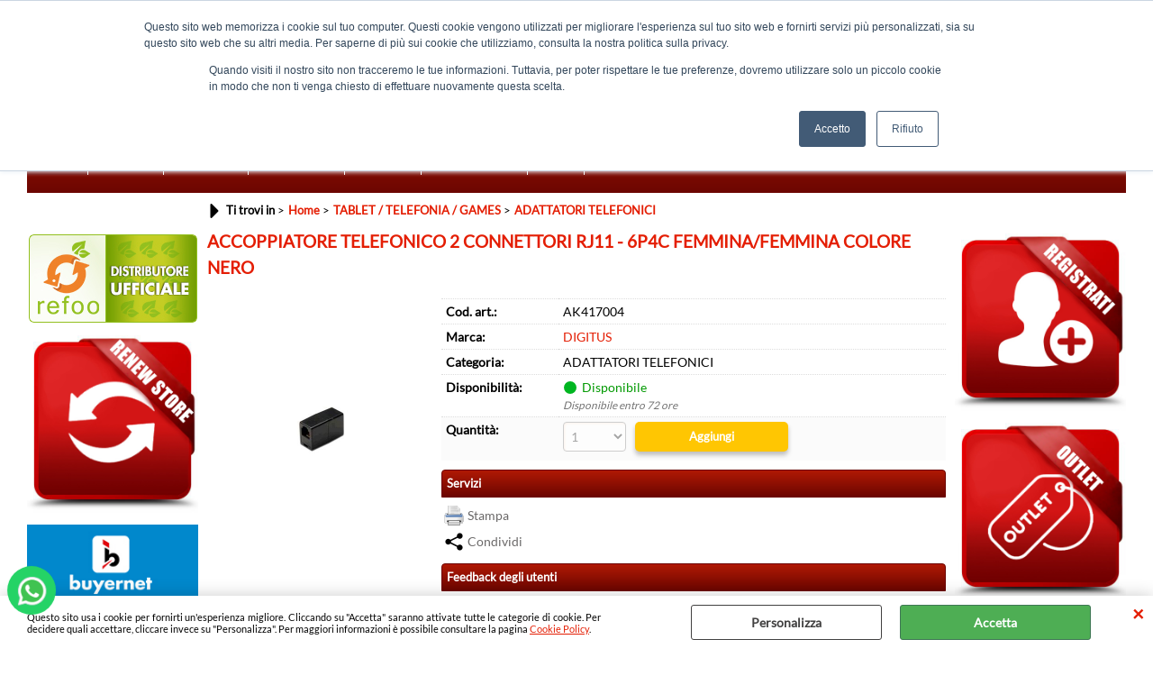

--- FILE ---
content_type: text/html; Charset=iso-8859-1
request_url: https://www.buyernet.it/tablet-telefonia-navigazione-games/adattatori-telefonici/accoppiatore-telefonico-2-connettori-rj11-6p4c-femmina-femmina-colore-nero.1.68.336.gp.2382.uw
body_size: 205447
content:
<!DOCTYPE html>
<html lang="it">
<head>
<meta charset="iso-8859-1">
<meta http-equiv="content-type" content="text/html; charset=iso-8859-1">
<base href="https://www.buyernet.it/" />
<script type="text/javascript" id="rdy_xOb1Eeby">
	//<![CDATA[
	
window.onerror = function(message, url, lineNumber,columnNumber,oError) {oError = oError||{};var aStack = (oError.stack||"").split("\n");var aConsole = [];aConsole.push(message);for(var sY=0;sY<aStack.length;sY++){if(aStack[sY]){aConsole.push(aStack[sY].replace(/@/g,"\t"));}}console.log("ERROR:");console.log(aConsole.join("\n"));console.log("------------------------------------");return true;};

	//]]>
</script>


<link  href="scripts/jquery.js" rel="preload" type="text/javascript" as="script" />
<link  href="scripts/readyprolibrary.min122.js?lang=it" rel="preload" type="text/javascript" as="script" />
<link  href="/readycontent/images/logo_buyernet_640-1.jpg" rel="preload" as="image" />
<link  href="ReadySkins/wonder/profile_121_20251126083821.css" rel="preload" type="text/css" as="style" />
<title>Prodotto: AK417004 - ACCOPPIATORE TELEFONICO 2 CONNETTORI RJ11 - 6P4C FEMMINA/FEMMINA COLORE NERO - DIGITUS (TABLET / TELEFONIA / GAMES - ADATTATORI TELEFONICI)</title>
<meta http-equiv="imagetoolbar" content="no" />
<meta name="generator" content="Ready Pro Ecommerce" />
<meta name="content-language" content="it" />
<link rel="icon" type="image/x-icon" href="/favicon.ico" />
<meta content="Home - TABLET / TELEFONIA / GAMES - ADATTATORI TELEFONICI - ACCOPPIATORE TELEFONICO 2 CONNETTORI RJ11 - 6P4C FEMMINA/FEMMINA COLORE NERO, , , , DIGITUS " name="keywords" />
<meta content=", , ACCOPPIATORE TELEFONICO 2 CONNETTORI RJ11 - 6P4C FEMMINA/FEMMINA COLORE NERO" name="description" />
<meta content="width=device-width, minimum-scale=1.0, maximum-scale=5.0, initial-scale=1.0" name="viewport" />
<meta content="yes" name="apple-mobile-web-app-capable" />
<meta content="yes" name="mobile-web-app-capable" />
<link  href="https://www.buyernet.it/tablet-telefonia-games/adattatori-telefonici/accoppiatore-telefonico-2-connettori-rj11-6p4c-femmina-femmina-colore-nero.1.68.336.gp.2382.uw" rel="canonical" />
<meta property="og:title" content="Prodotto: AK417004 - ACCOPPIATORE TELEFONICO 2 CONNETTORI RJ11 - 6P4C FEMMINA/FEMMINA COLORE NERO - DIGITUS (TABLET / TELEFONIA / GAMES - ADATTATORI TELEFONICI)" />
<meta property="og:type" content="product" />
<meta content=", , ACCOPPIATORE TELEFONICO 2 CONNETTORI RJ11 - 6P4C FEMMINA/FEMMINA COLORE NERO" property="og:description" />
<meta property="og:url" content="https://www.buyernet.it/tablet-telefonia-games/adattatori-telefonici/accoppiatore-telefonico-2-connettori-rj11-6p4c-femmina-femmina-colore-nero.1.68.336.gp.2382.uw" />
<meta property="og:image" content="https://www.buyernet.it/files/buyernet_Files/Foto/10031_1.JPG" />
<link  href="https://www.buyernet.it/files/buyernet_Files/Foto/10031_1.JPG" rel="image_src" />
<link  href="ReadySkins/slick/slick1.css" rel="stylesheet" type="text/css" />
<link  href="ReadySkins/slick/slick-theme1.css" rel="stylesheet" type="text/css" />
<!-- SKIN Predefinita (XL-Shade Rosso) -->
<link  href="ReadySkins/wonder/profile_121_20251126083821.css" rel="stylesheet" type="text/css" />
<style type="text/css">
.badge-ribbon-title.b1{all:initial;position:relative;white-space: nowrap;display:inline-block !important;border-top-left-radius:2px;border-bottom-left-radius:2px;z-index:10;box-sizing:border-box;text-align:center !important;}.badge-ribbon-title.b1::before {all: initial;}.badge-ribbon-title.b1::after {all: initial;content:" ";display:inline-block;position:absolute;top: 0;right:0;transform: skew(-10deg, 0deg);transform-origin:bottom left;border-radius:2px;padding:0;z-index:9;}.badge-ribbon-title.b1 > span {all:initial;}
.badge-ribbon-title.b2{all:initial;position:relative;white-space: nowrap;display:inline-block !important;border-top-left-radius:2px;border-bottom-left-radius:2px;z-index:10;box-sizing:border-box;text-align:center !important;}.badge-ribbon-title.b2::before {all: initial;}.badge-ribbon-title.b2::after {all: initial;content:" ";display:inline-block;position:absolute;top: 0;right:0;transform: skew(-10deg, 0deg);transform-origin:bottom left;border-radius:2px;padding:0;z-index:9;}.badge-ribbon-title.b2 > span {all:initial;}
.badge-ribbon-title.b3{all:initial;position:relative;white-space: nowrap;display:inline-block !important;border-top-left-radius:2px;border-bottom-left-radius:2px;z-index:10;box-sizing:border-box;text-align:center !important;}.badge-ribbon-title.b3::before {all: initial;}.badge-ribbon-title.b3::after {all: initial;content:" ";display:inline-block;position:absolute;top: 0;right:0;transform: skew(-10deg, 0deg);transform-origin:bottom left;border-radius:2px;padding:0;z-index:9;}.badge-ribbon-title.b3 > span {all:initial;}
.badge-ribbon-title.b4{all:initial;position:relative;white-space: nowrap;display:inline-block !important;border-top-left-radius:2px;border-bottom-left-radius:2px;z-index:10;box-sizing:border-box;text-align:center !important;}.badge-ribbon-title.b4::before {all: initial;}.badge-ribbon-title.b4::after {all: initial;content:" ";display:inline-block;position:absolute;top: 0;right:0;transform: skew(-10deg, 0deg);transform-origin:bottom left;border-radius:2px;padding:0;z-index:9;}.badge-ribbon-title.b4 > span {all:initial;}
.badge-ribbon-title.b5{all:initial;position:relative;white-space: nowrap;display:inline-block !important;border-top-left-radius:2px;border-bottom-left-radius:2px;z-index:10;box-sizing:border-box;text-align:center !important;}.badge-ribbon-title.b5::before {all: initial;}.badge-ribbon-title.b5::after {all: initial;content:" ";display:inline-block;position:absolute;top: 0;right:0;transform: skew(-10deg, 0deg);transform-origin:bottom left;border-radius:2px;padding:0;z-index:9;}.badge-ribbon-title.b5 > span {all:initial;}
.badge-ribbon-title.b6{all:initial;position:relative;white-space: nowrap;display:inline-block !important;border-top-left-radius:2px;border-bottom-left-radius:2px;z-index:10;box-sizing:border-box;text-align:center !important;}.badge-ribbon-title.b6::before {all: initial;}.badge-ribbon-title.b6::after {all: initial;content:" ";display:inline-block;position:absolute;top: 0;right:0;transform: skew(-10deg, 0deg);transform-origin:bottom left;border-radius:2px;padding:0;z-index:9;}.badge-ribbon-title.b6 > span {all:initial;}
.badge-ribbon-title.b7{all:initial;position:relative;white-space: nowrap;display:inline-block !important;border-top-left-radius:2px;border-bottom-left-radius:2px;z-index:10;box-sizing:border-box;text-align:center !important;}.badge-ribbon-title.b7::before {all: initial;}.badge-ribbon-title.b7::after {all: initial;content:" ";display:inline-block;position:absolute;top: 0;right:0;transform: skew(-10deg, 0deg);transform-origin:bottom left;border-radius:2px;padding:0;z-index:9;}.badge-ribbon-title.b7 > span {all:initial;}
#sheetBox .badge-ribbon-title.b1{background-color:#34bf34 !important;box-shadow:0 2px 3px rgba(0, 0, 0, 0.2) !important;padding: 2px 10px 2px 10px !important;margin-right: 10px !important;margin-bottom: 5px !important;min-width: 80px !important;}#sheetBox .badge-ribbon-title.b1::after {background-color:#34bf34 !important;height: 100% !important;width: 10px !important;}#sheetBox .badge-ribbon-title.b1::before {content: "NOVITA'" !important;color:#fff !important;font-family: Tahoma !important;font-size: 12px !important;}
#sheetBox .badge-ribbon-title.b2{background-color:red !important;box-shadow:0 2px 3px rgba(0, 0, 0, 0.2) !important;padding: 2px 10px 2px 10px !important;margin-right: 10px !important;margin-bottom: 5px !important;min-width: 80px !important;}#sheetBox .badge-ribbon-title.b2::after {background-color:red !important;height: 100% !important;width: 10px !important;}#sheetBox .badge-ribbon-title.b2::before {content: "OFFERTA" !important;color:#fff !important;font-family: Tahoma !important;font-size: 12px !important;}
#sheetBox .badge-ribbon-title.b3{background-color:blue !important;box-shadow:0 2px 3px rgba(0, 0, 0, 0.2) !important;padding: 2px 10px 2px 10px !important;margin-right: 10px !important;margin-bottom: 5px !important;min-width: 80px !important;}#sheetBox .badge-ribbon-title.b3::after {background-color:blue !important;height: 100% !important;width: 10px !important;}#sheetBox .badge-ribbon-title.b3::before {content: "PRE-ORDER" !important;color:#fff !important;font-family: Tahoma !important;font-size: 12px !important;}
#sheetBox .badge-ribbon-title.b4{background-color:#40E0D0 !important;box-shadow:0 2px 3px rgba(0, 0, 0, 0.2) !important;padding: 2px 10px 2px 10px !important;margin-right: 10px !important;margin-bottom: 5px !important;min-width: 80px !important;}#sheetBox .badge-ribbon-title.b4::after {background-color:#40E0D0 !important;height: 100% !important;width: 10px !important;}#sheetBox .badge-ribbon-title.b4::before {content: "VOLANTINO" !important;color:#000 !important;font-family: Tahoma !important;font-size: 12px !important;}
#sheetBox .badge-ribbon-title.b5{background-color:#FF00FF !important;box-shadow:0 2px 3px rgba(0, 0, 0, 0.2) !important;padding: 2px 10px 2px 10px !important;margin-right: 10px !important;margin-bottom: 5px !important;min-width: 80px !important;}#sheetBox .badge-ribbon-title.b5::after {background-color:#FF00FF !important;height: 100% !important;width: 10px !important;}#sheetBox .badge-ribbon-title.b5::before {content: "FINE SERIE" !important;color:#fff !important;font-family: Tahoma !important;font-size: 12px !important;}
#sheetBox .badge-ribbon-title.b6{background-color:orange !important;box-shadow:0 2px 3px rgba(0, 0, 0, 0.2) !important;padding: 2px 10px 2px 10px !important;margin-right: 10px !important;margin-bottom: 5px !important;min-width: 80px !important;}#sheetBox .badge-ribbon-title.b6::after {background-color:orange !important;height: 100% !important;width: 10px !important;}#sheetBox .badge-ribbon-title.b6::before {content: "ULTIMI PEZZI" !important;color:#000 !important;font-family: Tahoma !important;font-size: 12px !important;}
#sheetBox .badge-ribbon-title.b7{background-color:#41a0f4 !important;box-shadow:0 2px 3px rgba(0, 0, 0, 0.2) !important;padding: 2px 10px 2px 10px !important;margin-right: 10px !important;margin-bottom: 5px !important;min-width: 80px !important;}#sheetBox .badge-ribbon-title.b7::after {background-color:#41a0f4 !important;height: 100% !important;width: 10px !important;}#sheetBox .badge-ribbon-title.b7::before {content: "NUOVI ARRIVI" !important;color:#fff !important;font-family: Tahoma !important;font-size: 12px !important;}
.bigBox .badge-ribbon-title.b1:not(.belongsToGroup),.bigBoxFade .badge-ribbon-title.b1:not(.belongsToGroup),.carousel .badge-ribbon-title.b1:not(.belongsToGroup),.miniBox .badge-ribbon-title.b1:not(.belongsToGroup){background-color:#34bf34 !important;box-shadow:0 2px 3px rgba(0, 0, 0, 0.2) !important;padding: 2px 10px 2px 10px !important;margin-right: 10px !important;margin-bottom: 5px !important;min-width: 80px !important;}.bigBox .badge-ribbon-title.b1:not(.belongsToGroup)::after,.bigBoxFade .badge-ribbon-title.b1:not(.belongsToGroup)::after,.carousel .badge-ribbon-title.b1:not(.belongsToGroup)::after,.miniBox .badge-ribbon-title.b1:not(.belongsToGroup)::after{background-color:#34bf34 !important;height: 100% !important;width: 10px !important;}.bigBox .badge-ribbon-title.b1:not(.belongsToGroup)::before,.bigBoxFade .badge-ribbon-title.b1:not(.belongsToGroup)::before,.carousel .badge-ribbon-title.b1:not(.belongsToGroup)::before,.miniBox .badge-ribbon-title.b1:not(.belongsToGroup)::before {content: "NOVITA'" !important;color:#fff !important;font-family: Tahoma !important;font-size: 12px !important;}
.bigBox .badge-ribbon-title.b2:not(.belongsToGroup),.bigBoxFade .badge-ribbon-title.b2:not(.belongsToGroup),.carousel .badge-ribbon-title.b2:not(.belongsToGroup),.miniBox .badge-ribbon-title.b2:not(.belongsToGroup){background-color:red !important;box-shadow:0 2px 3px rgba(0, 0, 0, 0.2) !important;padding: 2px 10px 2px 10px !important;margin-right: 10px !important;margin-bottom: 5px !important;min-width: 80px !important;}.bigBox .badge-ribbon-title.b2:not(.belongsToGroup)::after,.bigBoxFade .badge-ribbon-title.b2:not(.belongsToGroup)::after,.carousel .badge-ribbon-title.b2:not(.belongsToGroup)::after,.miniBox .badge-ribbon-title.b2:not(.belongsToGroup)::after{background-color:red !important;height: 100% !important;width: 10px !important;}.bigBox .badge-ribbon-title.b2:not(.belongsToGroup)::before,.bigBoxFade .badge-ribbon-title.b2:not(.belongsToGroup)::before,.carousel .badge-ribbon-title.b2:not(.belongsToGroup)::before,.miniBox .badge-ribbon-title.b2:not(.belongsToGroup)::before {content: "OFFERTA" !important;color:#fff !important;font-family: Tahoma !important;font-size: 12px !important;}
.bigBox .badge-ribbon-title.b3:not(.belongsToGroup),.bigBoxFade .badge-ribbon-title.b3:not(.belongsToGroup),.carousel .badge-ribbon-title.b3:not(.belongsToGroup),.miniBox .badge-ribbon-title.b3:not(.belongsToGroup){background-color:blue !important;box-shadow:0 2px 3px rgba(0, 0, 0, 0.2) !important;padding: 2px 10px 2px 10px !important;margin-right: 10px !important;margin-bottom: 5px !important;min-width: 80px !important;}.bigBox .badge-ribbon-title.b3:not(.belongsToGroup)::after,.bigBoxFade .badge-ribbon-title.b3:not(.belongsToGroup)::after,.carousel .badge-ribbon-title.b3:not(.belongsToGroup)::after,.miniBox .badge-ribbon-title.b3:not(.belongsToGroup)::after{background-color:blue !important;height: 100% !important;width: 10px !important;}.bigBox .badge-ribbon-title.b3:not(.belongsToGroup)::before,.bigBoxFade .badge-ribbon-title.b3:not(.belongsToGroup)::before,.carousel .badge-ribbon-title.b3:not(.belongsToGroup)::before,.miniBox .badge-ribbon-title.b3:not(.belongsToGroup)::before {content: "PRE-ORDER" !important;color:#fff !important;font-family: Tahoma !important;font-size: 12px !important;}
.bigBox .badge-ribbon-title.b4:not(.belongsToGroup),.bigBoxFade .badge-ribbon-title.b4:not(.belongsToGroup),.carousel .badge-ribbon-title.b4:not(.belongsToGroup),.miniBox .badge-ribbon-title.b4:not(.belongsToGroup){background-color:#40E0D0 !important;box-shadow:0 2px 3px rgba(0, 0, 0, 0.2) !important;padding: 2px 10px 2px 10px !important;margin-right: 10px !important;margin-bottom: 5px !important;min-width: 80px !important;}.bigBox .badge-ribbon-title.b4:not(.belongsToGroup)::after,.bigBoxFade .badge-ribbon-title.b4:not(.belongsToGroup)::after,.carousel .badge-ribbon-title.b4:not(.belongsToGroup)::after,.miniBox .badge-ribbon-title.b4:not(.belongsToGroup)::after{background-color:#40E0D0 !important;height: 100% !important;width: 10px !important;}.bigBox .badge-ribbon-title.b4:not(.belongsToGroup)::before,.bigBoxFade .badge-ribbon-title.b4:not(.belongsToGroup)::before,.carousel .badge-ribbon-title.b4:not(.belongsToGroup)::before,.miniBox .badge-ribbon-title.b4:not(.belongsToGroup)::before {content: "VOLANTINO" !important;color:#000 !important;font-family: Tahoma !important;font-size: 12px !important;}
.bigBox .badge-ribbon-title.b5:not(.belongsToGroup),.bigBoxFade .badge-ribbon-title.b5:not(.belongsToGroup),.carousel .badge-ribbon-title.b5:not(.belongsToGroup),.miniBox .badge-ribbon-title.b5:not(.belongsToGroup){background-color:#FF00FF !important;box-shadow:0 2px 3px rgba(0, 0, 0, 0.2) !important;padding: 2px 10px 2px 10px !important;margin-right: 10px !important;margin-bottom: 5px !important;min-width: 80px !important;}.bigBox .badge-ribbon-title.b5:not(.belongsToGroup)::after,.bigBoxFade .badge-ribbon-title.b5:not(.belongsToGroup)::after,.carousel .badge-ribbon-title.b5:not(.belongsToGroup)::after,.miniBox .badge-ribbon-title.b5:not(.belongsToGroup)::after{background-color:#FF00FF !important;height: 100% !important;width: 10px !important;}.bigBox .badge-ribbon-title.b5:not(.belongsToGroup)::before,.bigBoxFade .badge-ribbon-title.b5:not(.belongsToGroup)::before,.carousel .badge-ribbon-title.b5:not(.belongsToGroup)::before,.miniBox .badge-ribbon-title.b5:not(.belongsToGroup)::before {content: "FINE SERIE" !important;color:#fff !important;font-family: Tahoma !important;font-size: 12px !important;}
.bigBox .badge-ribbon-title.b6:not(.belongsToGroup),.bigBoxFade .badge-ribbon-title.b6:not(.belongsToGroup),.carousel .badge-ribbon-title.b6:not(.belongsToGroup),.miniBox .badge-ribbon-title.b6:not(.belongsToGroup){background-color:orange !important;box-shadow:0 2px 3px rgba(0, 0, 0, 0.2) !important;padding: 2px 10px 2px 10px !important;margin-right: 10px !important;margin-bottom: 5px !important;min-width: 80px !important;}.bigBox .badge-ribbon-title.b6:not(.belongsToGroup)::after,.bigBoxFade .badge-ribbon-title.b6:not(.belongsToGroup)::after,.carousel .badge-ribbon-title.b6:not(.belongsToGroup)::after,.miniBox .badge-ribbon-title.b6:not(.belongsToGroup)::after{background-color:orange !important;height: 100% !important;width: 10px !important;}.bigBox .badge-ribbon-title.b6:not(.belongsToGroup)::before,.bigBoxFade .badge-ribbon-title.b6:not(.belongsToGroup)::before,.carousel .badge-ribbon-title.b6:not(.belongsToGroup)::before,.miniBox .badge-ribbon-title.b6:not(.belongsToGroup)::before {content: "ULTIMI PEZZI" !important;color:#000 !important;font-family: Tahoma !important;font-size: 12px !important;}
.bigBox .badge-ribbon-title.b7:not(.belongsToGroup),.bigBoxFade .badge-ribbon-title.b7:not(.belongsToGroup),.carousel .badge-ribbon-title.b7:not(.belongsToGroup),.miniBox .badge-ribbon-title.b7:not(.belongsToGroup){background-color:#41a0f4 !important;box-shadow:0 2px 3px rgba(0, 0, 0, 0.2) !important;padding: 2px 10px 2px 10px !important;margin-right: 10px !important;margin-bottom: 5px !important;min-width: 80px !important;}.bigBox .badge-ribbon-title.b7:not(.belongsToGroup)::after,.bigBoxFade .badge-ribbon-title.b7:not(.belongsToGroup)::after,.carousel .badge-ribbon-title.b7:not(.belongsToGroup)::after,.miniBox .badge-ribbon-title.b7:not(.belongsToGroup)::after{background-color:#41a0f4 !important;height: 100% !important;width: 10px !important;}.bigBox .badge-ribbon-title.b7:not(.belongsToGroup)::before,.bigBoxFade .badge-ribbon-title.b7:not(.belongsToGroup)::before,.carousel .badge-ribbon-title.b7:not(.belongsToGroup)::before,.miniBox .badge-ribbon-title.b7:not(.belongsToGroup)::before {content: "NUOVI ARRIVI" !important;color:#fff !important;font-family: Tahoma !important;font-size: 12px !important;}
.productsWrapper .badge-ribbon-title.b1{background-color:#34bf34 !important;box-shadow:0 2px 3px rgba(0, 0, 0, 0.2) !important;padding: 2px 10px 2px 10px !important;margin-right: 10px !important;margin-bottom: 5px !important;min-width: 80px !important;}.productsWrapper .badge-ribbon-title.b1::after {background-color:#34bf34 !important;height: 100% !important;width: 10px !important;}.productsWrapper .badge-ribbon-title.b1::before {content:"NOVITA'" !important;color:#fff !important;font-family: Tahoma !important;font-size: 12px !important;}
.productsWrapper .badge-ribbon-title.b2{background-color:red !important;box-shadow:0 2px 3px rgba(0, 0, 0, 0.2) !important;padding: 2px 10px 2px 10px !important;margin-right: 10px !important;margin-bottom: 5px !important;min-width: 80px !important;}.productsWrapper .badge-ribbon-title.b2::after {background-color:red !important;height: 100% !important;width: 10px !important;}.productsWrapper .badge-ribbon-title.b2::before {content:"OFFERTA" !important;color:#fff !important;font-family: Tahoma !important;font-size: 12px !important;}
.productsWrapper .badge-ribbon-title.b3{background-color:blue !important;box-shadow:0 2px 3px rgba(0, 0, 0, 0.2) !important;padding: 2px 10px 2px 10px !important;margin-right: 10px !important;margin-bottom: 5px !important;min-width: 80px !important;}.productsWrapper .badge-ribbon-title.b3::after {background-color:blue !important;height: 100% !important;width: 10px !important;}.productsWrapper .badge-ribbon-title.b3::before {content:"PRE-ORDER" !important;color:#fff !important;font-family: Tahoma !important;font-size: 12px !important;}
.productsWrapper .badge-ribbon-title.b4{background-color:#40E0D0 !important;box-shadow:0 2px 3px rgba(0, 0, 0, 0.2) !important;padding: 2px 10px 2px 10px !important;margin-right: 10px !important;margin-bottom: 5px !important;min-width: 80px !important;}.productsWrapper .badge-ribbon-title.b4::after {background-color:#40E0D0 !important;height: 100% !important;width: 10px !important;}.productsWrapper .badge-ribbon-title.b4::before {content:"VOLANTINO" !important;color:#000 !important;font-family: Tahoma !important;font-size: 12px !important;}
.productsWrapper .badge-ribbon-title.b5{background-color:#FF00FF !important;box-shadow:0 2px 3px rgba(0, 0, 0, 0.2) !important;padding: 2px 10px 2px 10px !important;margin-right: 10px !important;margin-bottom: 5px !important;min-width: 80px !important;}.productsWrapper .badge-ribbon-title.b5::after {background-color:#FF00FF !important;height: 100% !important;width: 10px !important;}.productsWrapper .badge-ribbon-title.b5::before {content:"FINE SERIE" !important;color:#fff !important;font-family: Tahoma !important;font-size: 12px !important;}
.productsWrapper .badge-ribbon-title.b6{background-color:orange !important;box-shadow:0 2px 3px rgba(0, 0, 0, 0.2) !important;padding: 2px 10px 2px 10px !important;margin-right: 10px !important;margin-bottom: 5px !important;min-width: 80px !important;}.productsWrapper .badge-ribbon-title.b6::after {background-color:orange !important;height: 100% !important;width: 10px !important;}.productsWrapper .badge-ribbon-title.b6::before {content:"ULTIMI PEZZI" !important;color:#000 !important;font-family: Tahoma !important;font-size: 12px !important;}
.productsWrapper .badge-ribbon-title.b7{background-color:#41a0f4 !important;box-shadow:0 2px 3px rgba(0, 0, 0, 0.2) !important;padding: 2px 10px 2px 10px !important;margin-right: 10px !important;margin-bottom: 5px !important;min-width: 80px !important;}.productsWrapper .badge-ribbon-title.b7::after {background-color:#41a0f4 !important;height: 100% !important;width: 10px !important;}.productsWrapper .badge-ribbon-title.b7::before {content:"NUOVI ARRIVI" !important;color:#fff !important;font-family: Tahoma !important;font-size: 12px !important;}
</style>
<!-- Custom CSS -->
<style type="text/css">
#colSx,#colDx,#colMid{display:table-cell;vertical-align:top;}#mainTable{display:table;}
</style>
<script type="text/javascript" id="rdy_hC8GFQM7">
//<![CDATA[
var template_var_bShowMobileVersion=false;
var template_var_skinFolder='ReadySkins/wonder/img/';
var template_var_ajaxCall_page='ajaxRequests.asp';
var template_var_upload_files_page='uploadFiles.asp';
var template_var_renew_session_page='';
var template_var_send_order_page='/?cmd=sendOrder';
var template_var_order_incomplete_btn_ko='Annulla';
var template_var_order_incomplete_btn_ok='Procedi con l\'acquisto';
var template_var_order_incomplete_message='<strong>ATTENZIONE!!</strong><br /><p>Siamo spiacenti ma attualmente non esiste alcun vettore disponibile per la tua zona di consegna.</p><ul><li>Potresti decidere di inviare comunque l\'ordine. Ti chiamera\' un nostro tecnico per aiutarti</li><li>Oppure potresti annullare l\'operazione e riprovare tra qualche giorno lasciando i tuoi articoli nel carrello.</li><li>Oppure potresti annullare l\'operazione ma solo per provare un\'altra destinazione</li></ul><br /><br /><strong>Come vuoi procedere?</strong>';
var readypro_data = {cookiesAccepted:0,cookiesMarketingAccepted:0,cookiesStatisticsAccepted:0,webSiteCharset:'iso-8859-1'};
//]]>
</script>
<script src="scripts/jquery.js" type="text/javascript" id="rdy_scriptsjqueryjs"></script>
<script src="scripts/readyprolibrary.min122.js?lang=it" type="text/javascript" id="rdy_scriptsreadyprolibrarymin122jslangit" defer="defer"></script>
<script src="scripts/select2/dist/js/i18n/it.js" type="text/javascript" id="rdy_scriptsselect2distjsi18nitjs" defer="defer"></script>
<script src="scripts/slick/slick1.js" type="text/javascript" id="rdy_scriptsslickslick1js" defer="defer"></script>
<!-- Google Tag Manager -->
<script type="text/javascript" id="rdy_mnmwk8GI">
//<![CDATA[
// Define dataLayer and the gtag function.
window.dataLayer = window.dataLayer || [];
function gtag(){dataLayer.push(arguments);}
gtag('consent', 'default', {
'ad_storage':'denied',
'ad_user_data':'denied',
'ad_personalization':'denied',
'analytics_storage':'denied'
});
(function(w,d,s,l,i){w[l]=w[l]||[];w[l].push({'gtm.start':new Date().getTime(),event:'gtm.js'});var f=d.getElementsByTagName(s)[0],j=d.createElement(s),dl=l!='dataLayer'?'&l='+l:'';j.async=true;j.src='https://www.googletagmanager.com/gtm.js?id='+i+dl;f.parentNode.insertBefore(j,f);})(window,document,'script','dataLayer','GTM-W5M4R5W');
//]]>
</script>
<!-- End Google Tag Manager -->
<!-- Global site tag (gtag.js) - Google Analytics -->
<script src="https://www.googletagmanager.com/gtag/js?id=250641210" type="text/javascript" id="rdy_httpswwwgoogletagmanagercomgtagjsid250641210" async="async"></script>
<script type="text/javascript" id="rdy_0mW41PBF">
//<![CDATA[
window.dataLayer = window.dataLayer || [];
function gtag(){dataLayer.push(arguments);}
gtag('js', new Date());
gtag('config', '250641210');
//]]>
</script>

</head>
<body id="body_getProd" class="body_lang_it webAreaID_68">
<!-- Google Tag Manager (noscript) -->
<noscript><iframe src="https://www.googletagmanager.com/ns.html?id=GTM-W5M4R5W" height="0" width="0" style="display:none;visibility:hidden"></iframe></noscript>
<!-- End Google Tag Manager (noscript) -->
<div id="cookieAlert"><div class="text"><p>Questo sito usa i cookie per fornirti un'esperienza migliore. Cliccando su "Accetta" saranno attivate tutte le categorie di cookie. Per decidere quali accettare, cliccare invece su "Personalizza". Per maggiori informazioni è possibile consultare la pagina <a href="/cookie-policy">Cookie Policy</a>.</p></div><div class="btn"><a href="#" class="details" onclick="return showCookieDetails();">Personalizza</a><a href="#" class="ok" onclick="return acceptCookie(this,false);">Accetta</a></div><a href="#" class="close" onclick="return closeCookieBanner(this);">CHIUDI</a></div>
<div id="r_left_menu"><div class="r_left_menu_loader"></div><div class="r_left_menu_container"><div class="r_left_menu_container_scroll"><ul><li class="btn_left_close btn"><span>Chiudi</span></li></ul><div class="r_left_menu_areas"><ul>
<li id="r_webArea_68" class="current">
<a href="https://www.buyernet.it/" title="Home" class="selectedButt" target="_self" data-text="Home">Home</a>
<div class="r_left_menu_categories"><ul><!--catTreeSTART1113--><li class="li-folder"><a href="ricondizionati" id="r_folder_1113" class="folder" data-id="1113" data-params="cmd=searchProd&idA=68&idC=1113" data-page="custom">RICONDIZIONATI (82)</a></li><!--catTreeEND1113--><!--catTreeSTART122--><li class="li-folder"><a href="accessori-pc" id="r_folder_122" class="folder" data-id="122" data-params="cmd=searchProd&idA=68&idC=122" data-page="custom">ACCESSORI PC (427)</a></li><!--catTreeEND122--><!--catTreeSTART142--><li class="li-folder"><a href="armadi-rack" id="r_folder_142" class="folder withProducts" data-id="142" data-params="cmd=searchProd&idA=68&idC=142" data-page="custom">ARMADI RACK (885)</a></li><!--catTreeEND142--><!--catTreeSTART98--><li class="li-folder"><a href="audio-video" id="r_folder_98" class="folder" data-id="98" data-params="cmd=searchProd&idA=68&idC=98" data-page="custom">AUDIO E VIDEO (55)</a></li><!--catTreeEND98--><!--catTreeSTART22--><li class="li-folder"><a href="cavetteria" id="r_folder_22" class="folder" data-id="22" data-params="cmd=searchProd&idA=68&idC=22" data-page="custom">CAVETTERIA (2125)</a></li><!--catTreeEND22--><!--catTreeSTART33--><li class="li-folder"><a href="componenti" id="r_folder_33" class="folder" data-id="33" data-params="cmd=searchProd&idA=68&idC=33" data-page="custom">COMPONENTI PC (384)</a></li><!--catTreeEND33--><!--catTreeSTART80--><li class="li-folder"><a href="consumabili" id="r_folder_80" class="folder" data-id="80" data-params="cmd=searchProd&idA=68&idC=80" data-page="custom">CONSUMABILI (411)</a></li><!--catTreeEND80--><!--catTreeSTART23--><li class="li-folder"><a href="dispositivi-archiviazione" id="r_folder_23" class="folder" data-id="23" data-params="cmd=searchProd&idA=68&idC=23" data-page="custom">DISPOSITIVI DI ARCHIVIAZIONE (51)</a></li><!--catTreeEND23--><!--catTreeSTART35--><li class="li-folder"><a href="multifunzioni-stampanti" id="r_folder_35" class="folder withProducts" data-id="35" data-params="cmd=searchProd&idA=68&idC=35" data-page="custom">FAX / MFC / STAMPANTI (6)</a></li><!--catTreeEND35--><!--catTreeSTART16--><li class="li-folder"><a href="monitor-tv" id="r_folder_16" class="folder" data-id="16" data-params="cmd=searchProd&idA=68&idC=16" data-page="custom">MONITOR / TV (129)</a></li><!--catTreeEND16--><!--catTreeSTART8--><li class="li-folder"><a href="nas-networking" id="r_folder_8" class="folder" data-id="8" data-params="cmd=searchProd&idA=68&idC=8" data-page="custom">NAS / NETWORKING (623)</a></li><!--catTreeEND8--><!--catTreeSTART30--><li class="li-folder"><a href="notebook" id="r_folder_30" class="folder" data-id="30" data-params="cmd=searchProd&idA=68&idC=30" data-page="custom">NOTEBOOK (208)</a></li><!--catTreeEND30--><!--catTreeSTART979--><li class="li-item"><a href="outlet/products.1.68.979.sp.uw" id="r_catnode_979" data-id="979" data-params="cmd=searchProd&idA=68&idC=979" data-page="standard">OUTLET (39)</a></li><!--catTreeEND979--><!--catTreeSTART12--><li class="li-folder"><a href="pc-workstation" id="r_folder_12" class="folder withProducts" data-id="12" data-params="cmd=searchProd&idA=68&idC=12" data-page="custom">PC / WORKSTATION (77)</a></li><!--catTreeEND12--><!--catTreeSTART105--><li class="li-folder"><a href="periferiche-input" id="r_folder_105" class="folder" data-id="105" data-params="cmd=searchProd&idA=68&idC=105" data-page="custom">PERIFERICHE INPUT (133)</a></li><!--catTreeEND105--><!--catTreeSTART1--><li class="li-folder"><a href="server-ups" id="r_folder_1" class="folder" data-id="1" data-params="cmd=searchProd&idA=68&idC=1" data-page="custom">SERVER / UPS (115)</a></li><!--catTreeEND1--><!--catTreeSTART59--><li class="li-folder"><a href="software" id="r_folder_59" class="folder" data-id="59" data-params="cmd=searchProd&idA=68&idC=59" data-page="custom">SOFTWARE (26)</a></li><!--catTreeEND59--><!--catTreeSTART18--><li class="li-folder"><a href="tablet-telefonia" id="r_folder_18" class="folder" data-id="18" data-params="cmd=searchProd&idA=68&idC=18" data-page="custom">TABLET / TELEFONIA / GAMES (121)</a></li><!--catTreeEND18--><!--catTreeSTART1088--><li class="li-folder"><a href="videosorveglianza" id="r_folder_1088" class="folder" data-id="1088" data-params="cmd=searchProd&idA=68&idC=1088" data-page="custom">VIDEOSORVEGLIANZA (4)</a></li><!--catTreeEND1088--><!--catTreeSTART1137--><li class="li-folder"><a href="marketplace/products.1.68.1137.sp.uw" id="r_folder_1137" class="folder" data-id="1137" data-params="cmd=searchProd&idA=68&idC=1137" data-page="standard">MARKETPLACE (65)</a></li><!--catTreeEND1137--></ul></div>
</li><li id="r_webArea_74">
<a href="prodotti" title="Prodotti" target="_self" data-text="Prodotti">Prodotti</a>
<!-- INNERHTML_AREA_74 -->
</li><li id="r_webArea_69">
<a href="chi-siamo" title="Chi Siamo" target="_self" data-text="Chi Siamo">Chi Siamo</a>
<!-- INNERHTML_AREA_69 -->
</li><li id="r_webArea_70">
<a href="dove-siamo" title="Dove Siamo" target="_self" data-text="Dove Siamo">Dove Siamo</a>
<!-- INNERHTML_AREA_70 -->
</li><li id="r_webArea_71">
<a href="contatti" title="Contatti" target="_self" data-text="Contatti">Contatti</a>
<!-- INNERHTML_AREA_71 -->
</li><li id="r_webArea_72">
<a href="cookie-policy" title="Cookie Policy" target="_self" data-text="Cookie Policy">Cookie Policy</a>
<!-- INNERHTML_AREA_72 -->
</li><li id="r_webArea_73">
<a href="RMA" title="RMA" target="_self" data-text="RMA">RMA</a>
<!-- INNERHTML_AREA_73 -->
</li>
</ul>
</div></div></div></div>
<div id="header_responsive"><div id="head"><div id="header_top_bar_wrapper"><ul class="header_top_bar"><li id="top_text"><div><p align="center">Servizio Clienti chiama il
&#160;<a href="tel:+39049738611">+39 0497386111</a> dal Lunedì al
Venerdì con&#160;orario continuato&#160;8:45 - 17.30 oppure invia mail a <a href="mailto:info@buyernet.it">info@buyernet.it</a></p>
</div></li></ul></div><div id="top_buttons_wrapper"><ul class="top_buttons"><li id="top_menu_button" class="btn_menu butt"><a href="#"><span>&nbsp;</span></a></li><li class="box_logo"><a href="https://www.buyernet.it/"><img src="/readycontent/images/logo_buyernet_640-1.jpg" fetchpriority="high" id="logo" alt="" border="0" /></a></li><li class="box_search"><form action="/" id="top_search" class="headForm"><div class="box_text_search"><input type="text" placeholder="Cerca" class="txt_search" name="cmdString" autocomplete="off" value="" /><input type="submit" value="ok" class="btn_search responsive_butt" /></div><input type="button" value="ok" name="main_butt" class="btn_search main_butt" /><input type="hidden" name="cmd" value="searchProd" /><input type="hidden" name="bFormSearch" value="1" /></form></li><li id="top_login_button" class="btn_login butt"><a href="/?cmd=loginAndRegister" rel="nofollow"><span>Accedi / Registrati</span></a><div id="top_login" class="popup"><div class="loginAndRegister" id="loginAndRegisterTop"><div id="existentUserBoxTop" class="existent_user_box"><div class="boxTitle"><span>Sono già registrato</span></div><p>Per completare l'ordine inserisci il nome utente e la password e poi clicca sul pulsante "Accedi"</p><form action="tablet-telefonia-navigazione-games/adattatori-telefonici/accoppiatore-telefonico-2-connettori-rj11-6p4c-femmina-femmina-colore-nero.1.68.336.gp.2382.uw" method="post"><fieldset><label><strong>E-mail:</strong><input type="text" name="uid" /></label><label><strong>Password:</strong><input type="password" name="pwd" onkeypress="showToggleViewPassword(this);" /></label></fieldset><input value="Accedi" type="submit" name="cmdOK" class="butt1" /><a href="#" title="Inserire l'indirizzo email con il quale e' stata effettuata la registrazione per reimpostare la password" onclick="return showMessageInLightBox('&lt;div id=&quot;resetPwdRequest&quot;&gt;&lt;div class=&quot;boxTitle&quot;&gt;Hai perso la password?&lt;/div&gt;Per avviare la procedura di reset della password inserisci l\'indirizzo email con il quale ti sei registrato.&lt;form id=&quot;resetPwdRequestForm&quot; action=&quot;/?cmd=resetPwdRequest&quot; method=&quot;post&quot; onsubmit=&quot;return checkResetPwdForm(this);&quot;&gt;&lt;label for=&quot;email&quot;&gt;E-mail&lt;/label&gt;&amp;nbsp;&lt;input type=&quot;text&quot; name=&quot;email&quot; /&gt;&amp;nbsp;&lt;input type=&quot;submit&quot; name=&quot;cmd_OK&quot; value=&quot;Vai&quot; class=&quot;butt1&quot; id=&quot;resetPwdRequestButt&quot; /&gt;&lt;/form&gt;&lt;/div&gt;');">Hai perso la password?</a></form></div><div id="newUserBoxTop" class="new_user_box"><div class="boxTitle"><span>Sono un nuovo cliente</span></div><p>Se non sei ancora registrato sul nostro sito clicca sul pulsante "Registrati"</p><form action="/?cmd=regForm" method="post"><input type="submit" name="cmdRegister" value="Registrati" class="butt1" /></form></div></div></div></li><li class="btn_cart butt" id="top_cart_button"><a href="/?cmd=showCart" rel="nofollow"><span>0,00</span></a></li></ul></div></div></div>
<div id="menu" class="megamenu"><ul>
<li id="webArea_68" class="current">
<a href="https://www.buyernet.it/" title="Home" class="selectedButt" target="_self" data-text="Home">Home</a>
</li><li id="webArea_74">
<a href="prodotti" title="Prodotti" target="_self" data-text="Prodotti">Prodotti</a>
</li><li id="webArea_69">
<a href="chi-siamo" title="Chi Siamo" target="_self" data-text="Chi Siamo">Chi Siamo</a>
</li><li id="webArea_70">
<a href="dove-siamo" title="Dove Siamo" target="_self" data-text="Dove Siamo">Dove Siamo</a>
</li><li id="webArea_71">
<a href="contatti" title="Contatti" target="_self" data-text="Contatti">Contatti</a>
</li><li id="webArea_72">
<a href="cookie-policy" title="Cookie Policy" target="_self" data-text="Cookie Policy">Cookie Policy</a>
</li><li id="webArea_73">
<a href="RMA" title="RMA" target="_self" data-text="RMA">RMA</a>
</li>
</ul>
</div>
<div id="mainTableContainer">
<div id="mainTable">
<div id="colSx"><div class="personalElement"><a href="https://www.buyernet.it/default.asp?t9=1098&cmd=searchProd&bFormSearch=1" target="_self" title="Refoo Distributore Ufficiale"><img src="files/buyernet_Files/Foto/211231_3.JPG" alt="" border="0" /></a></div><div class="personalElement"><a href="https://www.buyernet.it/ricondizionati" target="_self" title="Visita il nostro Renew Store!"><img src="files/buyernet_Files/Foto/211227_3.JPG" alt="" border="0" /></a></div><div class="personalElement"><a href="https://t.me/joinchat/AAAAAFc5-9uZh7NOcqmOGg" target="_blank" title="ISCRIVITI AL NOSTRO CANALE TELEGRAM!"><img src="files/buyernet_Files/Foto/211267_4.JPG" alt="" border="0" /></a></div><div id="searchBrandForm">
<div id="searchBrandForm_Title" class="boxTitle bkg1"><span>Cerca per marca</span></div>
<form action="/" name="frmSearchBrand" id="frmSearchBrand">
<fieldset class="filters"><label class="lbl lbl_t9"></label><select name="t9" class="mainSearchFormFilter sel_t9"><option value="">Tutti/e</option><option value="971" data-page="2power/products.1.0.0.br.971.uw">2POWER (1)</option><option value="445" data-page="adata/products.1.0.0.br.445.uw">ADATA (26)</option><option value="65" data-page="amd/products.1.0.0.br.65.uw">AMD (18)</option><option value="291" data-page="aoc/products.1.0.0.br.291.uw">AOC (1)</option><option value="18" data-page="apple/products.1.0.0.br.18.uw">APPLE (7)</option><option value="2" data-page="asus/products.1.0.0.br.2.uw">ASUS (5)</option><option value="1238" data-page="bitfenix/products.1.0.0.br.1238.uw">BITFENIX (3)</option><option value="32" data-page="brother/products.1.0.0.br.32.uw">BROTHER (73)</option><option value="47" data-page="canon/products.1.0.0.br.47.uw">CANON (41)</option><option value="1107" data-page="club3d/products.1.0.0.br.1107.uw">CLUB3D (1)</option><option value="228" data-page="conceptronic/products.1.0.0.br.228.uw">CONCEPTRONIC (40)</option><option value="181" data-page="cooler-master/products.1.0.0.br.181.uw">COOLER MASTER (42)</option><option value="149" data-page="corsair/products.1.0.0.br.149.uw">CORSAIR (8)</option><option value="776" data-page="cougar/products.1.0.0.br.776.uw">COUGAR (33)</option><option value="156" data-page="crucial/products.1.0.0.br.156.uw">CRUCIAL (5)</option><option value="42" data-page="d-link/products.1.0.0.br.42.uw">D-LINK (4)</option><option value="121" data-page="datalogic/products.1.0.0.br.121.uw">DATALOGIC (1)</option><option value="1234" data-page="deepcool/products.1.0.0.br.1234.uw">DEEPCOOL (43)</option><option value="297" data-page="dell/products.1.0.0.br.297.uw">DELL (17)</option><option value="77" data-page="digitus/products.1.0.0.br.77.uw">DIGITUS (2099)</option><option value="1262" data-page="dynac/products.1.0.0.br.1262.uw">DYNAC (2)</option><option value="459" data-page="ednet/products.1.0.0.br.459.uw">EDNET (108)</option><option value="1133" data-page="encore/products.1.0.0.br.1133.uw">ENCORE (3)</option><option value="28" data-page="epson/products.1.0.0.br.28.uw">EPSON (75)</option><option value="1010" data-page="equip/products.1.0.0.br.1010.uw">EQUIP (18)</option><option value="1183" data-page="eset/products.1.0.0.br.1183.uw">ESET (4)</option><option value="1240" data-page="fractal/products.1.0.0.br.1240.uw">FRACTAL (4)</option><option value="529" data-page="fsp/products.1.0.0.br.529.uw">FSP (16)</option><option value="33" data-page="fujitsu/products.1.0.0.br.33.uw">FUJITSU (3)</option><option value="1217" data-page="gamdias/products.1.0.0.br.1217.uw">GAMDIAS (1)</option><option value="696" data-page="gammec/products.1.0.0.br.696.uw">GAMMEC (1)</option><option value="1277" data-page="genius/products.1.0.0.br.1277.uw">GENIUS (6)</option><option value="316" data-page="gigabyte/products.1.0.0.br.316.uw">GIGABYTE (4)</option><option value="1228" data-page="hikvision/products.1.0.0.br.1228.uw">HIKVISION (7)</option><option value="22" data-page="hitachi/products.1.0.0.br.22.uw">HITACHI (2)</option><option value="1" data-page="hp/products.1.0.0.br.1.uw">HP (160)</option><option value="1150" data-page="hpe/products.1.0.0.br.1150.uw">HPE (1)</option><option value="572" data-page="icy-box/products.1.0.0.br.572.uw">ICY BOX (1)</option><option value="11" data-page="intel/products.1.0.0.br.11.uw">INTEL (19)</option><option value="1078" data-page="intenso/products.1.0.0.br.1078.uw">INTENSO (12)</option><option value="1255" data-page="ip-com/products.1.0.0.br.1255.uw">IP-COM (2)</option><option value="1290" data-page="ironware/products.1.0.0.br.1290.uw">IRONWARE (39)</option><option value="84" data-page="itek/products.1.0.0.br.84.uw">ITEK (15)</option><option value="21" data-page="kaspersky/products.1.0.0.br.21.uw">KASPERSKY (12)</option><option value="12" data-page="kingston/products.1.0.0.br.12.uw">KINGSTON (11)</option><option value="256" data-page="kodak/products.1.0.0.br.256.uw">KODAK (1)</option><option value="322" data-page="kyocera/products.1.0.0.br.322.uw">KYOCERA (2)</option><option value="7" data-page="lenovo/products.1.0.0.br.7.uw">LENOVO (35)</option><option value="929" data-page="levelone/products.1.0.0.br.929.uw">LEVELONE (5)</option><option value="108" data-page="lexmark/products.1.0.0.br.108.uw">LEXMARK (4)</option><option value="20" data-page="lg/products.1.0.0.br.20.uw">LG (2)</option><option value="76" data-page="link/products.1.0.0.br.76.uw">LINK (2056)</option><option value="280" data-page="liteon/products.1.0.0.br.280.uw">LITEON (1)</option><option value="307" data-page="logilink/products.1.0.0.br.307.uw">LOGILINK (6)</option><option value="34" data-page="logitech/products.1.0.0.br.34.uw">LOGITECH (33)</option><option value="1222" data-page="mercusys/products.1.0.0.br.1222.uw">MERCUSYS (5)</option><option value="17" data-page="microsoft/products.1.0.0.br.17.uw">MICROSOFT (16)</option><option value="1148" data-page="microtech/products.1.0.0.br.1148.uw">MICROTECH (1)</option><option value="87" data-page="msi/products.1.0.0.br.87.uw">MSI (58)</option><option value="371" data-page="ngs/products.1.0.0.br.371.uw">NGS (2)</option><option value="1250" data-page="noua/products.1.0.0.br.1250.uw">NOUA (1)</option><option value="14" data-page="oem/products.1.0.0.br.14.uw">OEM (10)</option><option value="80" data-page="patriot/products.1.0.0.br.80.uw">PATRIOT (9)</option><option value="74" data-page="philips/products.1.0.0.br.74.uw">PHILIPS (7)</option><option value="961" data-page="pkcell/products.1.0.0.br.961.uw">PKCELL (16)</option><option value="91" data-page="pny/products.1.0.0.br.91.uw">PNY (5)</option><option value="279" data-page="qnap/products.1.0.0.br.279.uw">QNAP (3)</option><option value="1098" data-page="refoo/products.1.0.0.br.1098.uw">REFOO (1)</option><option value="31" data-page="ricoh/products.1.0.0.br.31.uw">RICOH (1)</option><option value="517" data-page="rivacase/products.1.0.0.br.517.uw">RIVACASE (83)</option><option value="475" data-page="saiet/products.1.0.0.br.475.uw">SAIET (3)</option><option value="29" data-page="samsung/products.1.0.0.br.29.uw">SAMSUNG (44)</option><option value="96" data-page="sapphire/products.1.0.0.br.96.uw">SAPPHIRE (1)</option><option value="13" data-page="seagate/products.1.0.0.br.13.uw">SEAGATE (8)</option><option value="578" data-page="sharkoon/products.1.0.0.br.578.uw">SHARKOON (21)</option><option value="116" data-page="synology/products.1.0.0.br.116.uw">SYNOLOGY (1)</option><option value="1218" data-page="technaxx/products.1.0.0.br.1218.uw">TECHNAXX (1)</option><option value="106" data-page="tecnoware/products.1.0.0.br.106.uw">TECNOWARE (44)</option><option value="276" data-page="tenda/products.1.0.0.br.276.uw">TENDA (41)</option><option value="177" data-page="thermaltake/products.1.0.0.br.177.uw">THERMALTAKE (10)</option><option value="72" data-page="toshiba/products.1.0.0.br.72.uw">TOSHIBA (3)</option><option value="39" data-page="tp-link/products.1.0.0.br.39.uw">TP-LINK (63)</option><option value="281" data-page="trust/products.1.0.0.br.281.uw">TRUST (7)</option><option value="6" data-page="verbatim/products.1.0.0.br.6.uw">VERBATIM (6)</option><option value="1129" data-page="viewsonic/products.1.0.0.br.1129.uw">VIEWSONIC (1)</option><option value="521" data-page="vultech/products.1.0.0.br.521.uw">VULTECH (138)</option><option value="10" data-page="western-digital/products.1.0.0.br.10.uw">WESTERN DIGITAL (14)</option><option value="267" data-page="xerox/products.1.0.0.br.267.uw">XEROX (2)</option></select></fieldset>
<input type="hidden" name="cmd" value="searchProd" />
<input type="hidden" name="bFormSearch" value="1" />
</form>
</div><div id="categories"><div id="categories_Title" class="boxTitle bkg2"><span>Categorie prodotto</span></div><ul><!--catTreeSTART1113--><li class="li-folder"><a href="ricondizionati" id="folder_1113" class="folder" data-id="1113" data-params="cmd=searchProd&idA=68&idC=1113" data-page="custom">RICONDIZIONATI (82)</a><ul id="folder_childs_1113" style="display:none;"><!--catTreeSTART1136--><li class="li-folder"><a href="rethink" id="folder_1136" class="folder" data-id="1136" data-params="cmd=searchProd&idA=68&idC=1136" data-page="custom">LENOVO RETHINK (19)</a><ul id="folder_childs_1136" style="display:none;"><!--catTreeSTART1363--><li class="li-item"><a href="ricondizionati/lenovo-rethink/all-in-one/products.1.68.1363.sp.uw" id="catnode_1363" data-id="1363" data-params="cmd=searchProd&idA=68&idC=1363" data-page="standard">ALL IN ONE (3)</a></li><!--catTreeEND1363--><!--catTreeSTART1364--><li class="li-item"><a href="ricondizionati/lenovo-rethink/desktop/products.1.68.1364.sp.uw" id="catnode_1364" data-id="1364" data-params="cmd=searchProd&idA=68&idC=1364" data-page="standard">DESKTOP (11)</a></li><!--catTreeEND1364--><!--catTreeSTART1365--><li class="li-item"><a href="ricondizionati/lenovo-rethink/notebook/products.1.68.1365.sp.uw" id="catnode_1365" data-id="1365" data-params="cmd=searchProd&idA=68&idC=1365" data-page="standard">NOTEBOOK (5)</a></li><!--catTreeEND1365--></ul></li><!--catTreeEND1136--><!--catTreeSTART1400--><li class="li-folder"><a href="ricondizionati/refurbished/products.1.68.1400.sp.uw" id="folder_1400" class="folder" data-id="1400" data-params="cmd=searchProd&idA=68&idC=1400" data-page="standard">REFURBISHED (63)</a><ul id="folder_childs_1400" style="display:none;"><!--catTreeSTART1468--><li class="li-item"><a href="ricondizionati/refurbished/hdd-refurbished/products.1.68.1468.sp.uw" id="catnode_1468" data-id="1468" data-params="cmd=searchProd&idA=68&idC=1468" data-page="standard">HDD REFURBISHED (2)</a></li><!--catTreeEND1468--><!--catTreeSTART1114--><li class="li-item"><a href="ricondizionati/refurbished/memorie-refurbished/products.1.68.1114.sp.uw" id="catnode_1114" data-id="1114" data-params="cmd=searchProd&idA=68&idC=1114" data-page="standard">MEMORIE REFURBISHED (1)</a></li><!--catTreeEND1114--><!--catTreeSTART1116--><li class="li-folder"><a href="ricondizionati/refurbished/notebook-refurbished/products.1.68.1116.sp.uw" id="folder_1116" class="folder" data-id="1116" data-params="cmd=searchProd&idA=68&idC=1116" data-page="standard">NOTEBOOK REFURBISHED (28)</a><ul id="folder_childs_1116" style="display:none;"><!--catTreeSTART1541--><li class="li-item"><a href="ricondizionati/refurbished/notebook-refurbished/13-3-/products.1.68.1541.sp.uw" id="catnode_1541" data-id="1541" data-params="cmd=searchProd&idA=68&idC=1541" data-page="standard">13,3" (4)</a></li><!--catTreeEND1541--><!--catTreeSTART1544--><li class="li-item"><a href="ricondizionati/refurbished/notebook-refurbished/14-/products.1.68.1544.sp.uw" id="catnode_1544" data-id="1544" data-params="cmd=searchProd&idA=68&idC=1544" data-page="standard">14" (11)</a></li><!--catTreeEND1544--><!--catTreeSTART1542--><li class="li-item"><a href="ricondizionati/refurbished/notebook-refurbished/15-6-/products.1.68.1542.sp.uw" id="catnode_1542" data-id="1542" data-params="cmd=searchProd&idA=68&idC=1542" data-page="standard">15,6" (11)</a></li><!--catTreeEND1542--><!--catTreeSTART1543--><li class="li-item"><a href="ricondizionati/refurbished/notebook-refurbished/17-3-/products.1.68.1543.sp.uw" id="catnode_1543" data-id="1543" data-params="cmd=searchProd&idA=68&idC=1543" data-page="standard">17,3" (2)</a></li><!--catTreeEND1543--></ul></li><!--catTreeEND1116--><!--catTreeSTART1117--><li class="li-folder"><a href="ricondizionati/refurbished/pc-refurbished/products.1.68.1117.sp.uw" id="folder_1117" class="folder" data-id="1117" data-params="cmd=searchProd&idA=68&idC=1117" data-page="standard">PC REFURBISHED (17)</a><ul id="folder_childs_1117" style="display:none;"><!--catTreeSTART1424--><li class="li-item"><a href="ricondizionati/refurbished/pc-refurbished/intel-core-i5/products.1.68.1424.sp.uw" id="catnode_1424" data-id="1424" data-params="cmd=searchProd&idA=68&idC=1424" data-page="standard">INTEL CORE I5 (12)</a></li><!--catTreeEND1424--><!--catTreeSTART1425--><li class="li-item"><a href="ricondizionati/refurbished/pc-refurbished/intel-core-i7/products.1.68.1425.sp.uw" id="catnode_1425" data-id="1425" data-params="cmd=searchProd&idA=68&idC=1425" data-page="standard">INTEL CORE I7 (5)</a></li><!--catTreeEND1425--></ul></li><!--catTreeEND1117--><!--catTreeSTART1118--><li class="li-item"><a href="ricondizionati/refurbished/server-refurbished/products.1.68.1118.sp.uw" id="catnode_1118" data-id="1118" data-params="cmd=searchProd&idA=68&idC=1118" data-page="standard">SERVER REFURBISHED (5)</a></li><!--catTreeEND1118--><!--catTreeSTART1119--><li class="li-item"><a href="ricondizionati/refurbished/workstation-refurbished/products.1.68.1119.sp.uw" id="catnode_1119" data-id="1119" data-params="cmd=searchProd&idA=68&idC=1119" data-page="standard">WORKSTATION REFURBISHED (9)</a></li><!--catTreeEND1119--><!--catTreeSTART1394--><li class="li-item"><a href="ricondizionati/refurbished/tablet-refurbished/products.1.68.1394.sp.uw" id="catnode_1394" data-id="1394" data-params="cmd=searchProd&idA=68&idC=1394" data-page="standard">TABLET REFURBISHED (1)</a></li><!--catTreeEND1394--></ul></li><!--catTreeEND1400--></ul></li><!--catTreeEND1113--><!--catTreeSTART122--><li class="li-folder"><a href="accessori-pc" id="folder_122" class="folder" data-id="122" data-params="cmd=searchProd&idA=68&idC=122" data-page="custom">ACCESSORI PC (427)</a><ul id="folder_childs_122" style="display:none;"><!--catTreeSTART123--><li class="li-folder"><a href="accessori-pc/accessori-vari/products.1.68.123.sp.uw" id="folder_123" class="folder" data-id="123" data-params="cmd=searchProd&idA=68&idC=123" data-page="standard">ACCESSORI VARI (156)</a><ul id="folder_childs_123" style="display:none;"><!--catTreeSTART125--><li class="li-item"><a href="accessori-pc/accessori-vari/accessori-pulizia/products.1.68.125.sp.uw" id="catnode_125" data-id="125" data-params="cmd=searchProd&idA=68&idC=125" data-page="standard">ACCESSORI PULIZIA (22)</a></li><!--catTreeEND125--><!--catTreeSTART124--><li class="li-item"><a href="accessori-pc/accessori-vari/accessori-vari/products.1.68.124.sp.uw" id="catnode_124" data-id="124" data-params="cmd=searchProd&idA=68&idC=124" data-page="standard">ACCESSORI VARI (33)</a></li><!--catTreeEND124--><!--catTreeSTART126--><li class="li-item"><a href="accessori-pc/accessori-vari/attrezzi-vari/products.1.68.126.sp.uw" id="catnode_126" data-id="126" data-params="cmd=searchProd&idA=68&idC=126" data-page="standard">ATTREZZI VARI (24)</a></li><!--catTreeEND126--><!--catTreeSTART128--><li class="li-item"><a href="accessori-pc/accessori-vari/canalina-mangiacavi/products.1.68.128.sp.uw" id="catnode_128" data-id="128" data-params="cmd=searchProd&idA=68&idC=128" data-page="standard">CANALINA MANGIACAVI (22)</a></li><!--catTreeEND128--><!--catTreeSTART1404--><li class="li-item"><a href="accessori-pc/accessori-vari/canalina-passacavi/products.1.68.1404.sp.uw" id="catnode_1404" data-id="1404" data-params="cmd=searchProd&idA=68&idC=1404" data-page="standard">CANALINA PASSACAVI (55)</a></li><!--catTreeEND1404--></ul></li><!--catTreeEND123--><!--catTreeSTART220--><li class="li-item"><a href="accessori-pc/connettori-modulari/products.1.68.220.sp.uw" id="catnode_220" data-id="220" data-params="cmd=searchProd&idA=68&idC=220" data-page="standard">CONNETTORI MODULARI (4)</a></li><!--catTreeEND220--><!--catTreeSTART341--><li class="li-item"><a href="accessori-pc/convertitori-usb/products.1.68.341.sp.uw" id="catnode_341" data-id="341" data-params="cmd=searchProd&idA=68&idC=341" data-page="standard">CONVERTITORI USB (46)</a></li><!--catTreeEND341--><!--catTreeSTART1556--><li class="li-item"><a href="accessori-pc/convertitori-usb-video/products.1.68.1556.sp.uw" id="catnode_1556" data-id="1556" data-params="cmd=searchProd&idA=68&idC=1556" data-page="standard">CONVERTITORI USB VIDEO (1)</a></li><!--catTreeEND1556--><!--catTreeSTART229--><li class="li-folder"><a href="accessori-pc/data-switch-ed-accessori/products.1.68.229.sp.uw" id="folder_229" class="folder" data-id="229" data-params="cmd=searchProd&idA=68&idC=229" data-page="standard">DATA SWITCH ED ACCESSORI (51)</a><ul id="folder_childs_229" style="display:none;"><!--catTreeSTART230--><li class="li-item"><a href="accessori-pc/data-switch-ed-accessori/cavi-per-data-switch/products.1.68.230.sp.uw" id="catnode_230" data-id="230" data-params="cmd=searchProd&idA=68&idC=230" data-page="standard">CAVI PER DATA SWITCH (2)</a></li><!--catTreeEND230--><!--catTreeSTART231--><li class="li-item"><a href="accessori-pc/data-switch-ed-accessori/data-switch-2-porte/products.1.68.231.sp.uw" id="catnode_231" data-id="231" data-params="cmd=searchProd&idA=68&idC=231" data-page="standard">DATA SWITCH 2 PORTE (3)</a></li><!--catTreeEND231--><!--catTreeSTART232--><li class="li-item"><a href="accessori-pc/data-switch-ed-accessori/data-switch-4-6-porte/products.1.68.232.sp.uw" id="catnode_232" data-id="232" data-params="cmd=searchProd&idA=68&idC=232" data-page="standard">DATA SWITCH 4-6 PORTE (1)</a></li><!--catTreeEND232--><!--catTreeSTART233--><li class="li-item"><a href="accessori-pc/data-switch-ed-accessori/data-switch-8-16-porte/products.1.68.233.sp.uw" id="catnode_233" data-id="233" data-params="cmd=searchProd&idA=68&idC=233" data-page="standard">DATA SWITCH 8-16 PORTE (7)</a></li><!--catTreeEND233--><!--catTreeSTART1502--><li class="li-item"><a href="accessori-pc/data-switch-ed-accessori/data-switch-displayport/products.1.68.1502.sp.uw" id="catnode_1502" data-id="1502" data-params="cmd=searchProd&idA=68&idC=1502" data-page="standard">DATA SWITCH DISPLAYPORT (5)</a></li><!--catTreeEND1502--><!--catTreeSTART239--><li class="li-item"><a href="accessori-pc/data-switch-ed-accessori/data-switch-hdmi/products.1.68.239.sp.uw" id="catnode_239" data-id="239" data-params="cmd=searchProd&idA=68&idC=239" data-page="standard">DATA SWITCH HDMI (11)</a></li><!--catTreeEND239--><!--catTreeSTART235--><li class="li-item"><a href="accessori-pc/data-switch-ed-accessori/data-switch-usb/products.1.68.235.sp.uw" id="catnode_235" data-id="235" data-params="cmd=searchProd&idA=68&idC=235" data-page="standard">DATA SWITCH USB (1)</a></li><!--catTreeEND235--><!--catTreeSTART236--><li class="li-item"><a href="accessori-pc/data-switch-ed-accessori/data-switch-video/products.1.68.236.sp.uw" id="catnode_236" data-id="236" data-params="cmd=searchProd&idA=68&idC=236" data-page="standard">DATA SWITCH VIDEO (1)</a></li><!--catTreeEND236--><!--catTreeSTART1534--><li class="li-item"><a href="accessori-pc/data-switch-ed-accessori/splitter-hdmi/products.1.68.1534.sp.uw" id="catnode_1534" data-id="1534" data-params="cmd=searchProd&idA=68&idC=1534" data-page="standard">SPLITTER HDMI (8)</a></li><!--catTreeEND1534--><!--catTreeSTART1535--><li class="li-item"><a href="accessori-pc/data-switch-ed-accessori/switch-kvm/products.1.68.1535.sp.uw" id="catnode_1535" data-id="1535" data-params="cmd=searchProd&idA=68&idC=1535" data-page="standard">SWITCH KVM (12)</a></li><!--catTreeEND1535--></ul></li><!--catTreeEND229--><!--catTreeSTART237--><li class="li-folder"><a href="accessori-pc/estensori-linea/products.1.68.237.sp.uw" id="folder_237" class="folder" data-id="237" data-params="cmd=searchProd&idA=68&idC=237" data-page="standard">ESTENSORI LINEA (69)</a><ul id="folder_childs_237" style="display:none;"><!--catTreeSTART1501--><li class="li-item"><a href="accessori-pc/estensori-linea/estensori-linea-display-port/products.1.68.1501.sp.uw" id="catnode_1501" data-id="1501" data-params="cmd=searchProd&idA=68&idC=1501" data-page="standard">ESTENSORI LINEA DISPLAY PORT (2)</a></li><!--catTreeEND1501--><!--catTreeSTART1500--><li class="li-item"><a href="accessori-pc/estensori-linea/estensori-linea-dvi/products.1.68.1500.sp.uw" id="catnode_1500" data-id="1500" data-params="cmd=searchProd&idA=68&idC=1500" data-page="standard">ESTENSORI LINEA DVI (1)</a></li><!--catTreeEND1500--><!--catTreeSTART1498--><li class="li-item"><a href="accessori-pc/estensori-linea/estensori-linea-hdmi/products.1.68.1498.sp.uw" id="catnode_1498" data-id="1498" data-params="cmd=searchProd&idA=68&idC=1498" data-page="standard">ESTENSORI LINEA HDMI (43)</a></li><!--catTreeEND1498--><!--catTreeSTART1497--><li class="li-item"><a href="accessori-pc/estensori-linea/estensori-linea-usb/products.1.68.1497.sp.uw" id="catnode_1497" data-id="1497" data-params="cmd=searchProd&idA=68&idC=1497" data-page="standard">ESTENSORI LINEA USB (21)</a></li><!--catTreeEND1497--><!--catTreeSTART1496--><li class="li-item"><a href="accessori-pc/estensori-linea/estensori-linea-vga/products.1.68.1496.sp.uw" id="catnode_1496" data-id="1496" data-params="cmd=searchProd&idA=68&idC=1496" data-page="standard">ESTENSORI LINEA VGA (2)</a></li><!--catTreeEND1496--></ul></li><!--catTreeEND237--><!--catTreeSTART223--><li class="li-item"><a href="accessori-pc/minuteria/products.1.68.223.sp.uw" id="catnode_223" data-id="223" data-params="cmd=searchProd&idA=68&idC=223" data-page="standard">MINUTERIA (11)</a></li><!--catTreeEND223--><!--catTreeSTART1480--><li class="li-item"><a href="accessori-pc/multiprese/products.1.68.1480.sp.uw" id="catnode_1480" data-id="1480" data-params="cmd=searchProd&idA=68&idC=1480" data-page="standard">MULTIPRESE (39)</a></li><!--catTreeEND1480--><!--catTreeSTART284--><li class="li-folder"><a href="accessori-pc/pile/products.1.68.284.sp.uw" id="folder_284" class="folder" data-id="284" data-params="cmd=searchProd&idA=68&idC=284" data-page="standard">PILE (37)</a><ul id="folder_childs_284" style="display:none;"><!--catTreeSTART285--><li class="li-item"><a href="accessori-pc/pile/batterie-1-5-volt/products.1.68.285.sp.uw" id="catnode_285" data-id="285" data-params="cmd=searchProd&idA=68&idC=285" data-page="standard">BATTERIE 1.5 VOLT (16)</a></li><!--catTreeEND285--><!--catTreeSTART286--><li class="li-item"><a href="accessori-pc/pile/batterie-ricaricabili/products.1.68.286.sp.uw" id="catnode_286" data-id="286" data-params="cmd=searchProd&idA=68&idC=286" data-page="standard">BATTERIE RICARICABILI (9)</a></li><!--catTreeEND286--><!--catTreeSTART289--><li class="li-item"><a href="accessori-pc/pile/caricabatterie/products.1.68.289.sp.uw" id="catnode_289" data-id="289" data-params="cmd=searchProd&idA=68&idC=289" data-page="standard">CARICABATTERIE (1)</a></li><!--catTreeEND289--><!--catTreeSTART287--><li class="li-item"><a href="accessori-pc/pile/pile-a-bottone-alcaline-1-5v/products.1.68.287.sp.uw" id="catnode_287" data-id="287" data-params="cmd=searchProd&idA=68&idC=287" data-page="standard">PILE A BOTTONE ALCALINE 1.5V (5)</a></li><!--catTreeEND287--><!--catTreeSTART291--><li class="li-item"><a href="accessori-pc/pile/pile-a-bottone-litio-3v/products.1.68.291.sp.uw" id="catnode_291" data-id="291" data-params="cmd=searchProd&idA=68&idC=291" data-page="standard">PILE A BOTTONE LITIO 3V (5)</a></li><!--catTreeEND291--><!--catTreeSTART292--><li class="li-item"><a href="accessori-pc/pile/pile-a-bottone-zinco-1-4v/products.1.68.292.sp.uw" id="catnode_292" data-id="292" data-params="cmd=searchProd&idA=68&idC=292" data-page="standard">PILE A BOTTONE ZINCO 1.4V (1)</a></li><!--catTreeEND292--></ul></li><!--catTreeEND284--><!--catTreeSTART370--><li class="li-item"><a href="accessori-pc/spray/products.1.68.370.sp.uw" id="catnode_370" data-id="370" data-params="cmd=searchProd&idA=68&idC=370" data-page="standard">SPRAY (8)</a></li><!--catTreeEND370--><!--catTreeSTART238--><li class="li-item"><a href="accessori-pc/video-splitter/products.1.68.238.sp.uw" id="catnode_238" data-id="238" data-params="cmd=searchProd&idA=68&idC=238" data-page="standard">VIDEO SPLITTER (5)</a></li><!--catTreeEND238--></ul></li><!--catTreeEND122--><!--catTreeSTART142--><li class="li-folder"><a href="armadi-rack" id="folder_142" class="folder withProducts" data-id="142" data-params="cmd=searchProd&idA=68&idC=142" data-page="custom">ARMADI RACK (885)</a><ul id="folder_childs_142" style="display:none;"><!--catTreeSTART165--><li class="li-item"><a href="armadi-rack/accessori/products.1.68.165.sp.uw" id="catnode_165" data-id="165" data-params="cmd=searchProd&idA=68&idC=165" data-page="standard">ACCESSORI (84)</a></li><!--catTreeEND165--><!--catTreeSTART143--><li class="li-item"><a href="armadi-rack/armadi-6-unita-/products.1.68.143.sp.uw" id="catnode_143" data-id="143" data-params="cmd=searchProd&idA=68&idC=143" data-page="standard">ARMADI 6 UNITA' (50)</a></li><!--catTreeEND143--><!--catTreeSTART144--><li class="li-item"><a href="armadi-rack/armadi-9-unita-/products.1.68.144.sp.uw" id="catnode_144" data-id="144" data-params="cmd=searchProd&idA=68&idC=144" data-page="standard">ARMADI 9 UNITA' (37)</a></li><!--catTreeEND144--><!--catTreeSTART151--><li class="li-item"><a href="armadi-rack/armadi-10-e-accessori/products.1.68.151.sp.uw" id="catnode_151" data-id="151" data-params="cmd=searchProd&idA=68&idC=151" data-page="standard">ARMADI 10" E ACCESSORI (35)</a></li><!--catTreeEND151--><!--catTreeSTART145--><li class="li-item"><a href="armadi-rack/armadi-12-unita-/products.1.68.145.sp.uw" id="catnode_145" data-id="145" data-params="cmd=searchProd&idA=68&idC=145" data-page="standard">ARMADI 12 UNITA' (29)</a></li><!--catTreeEND145--><!--catTreeSTART146--><li class="li-item"><a href="armadi-rack/armadi-16-unita-/products.1.68.146.sp.uw" id="catnode_146" data-id="146" data-params="cmd=searchProd&idA=68&idC=146" data-page="standard">ARMADI 16 UNITA' (23)</a></li><!--catTreeEND146--><!--catTreeSTART147--><li class="li-item"><a href="armadi-rack/armadi-22-unita-/products.1.68.147.sp.uw" id="catnode_147" data-id="147" data-params="cmd=searchProd&idA=68&idC=147" data-page="standard">ARMADI 22 UNITA' (28)</a></li><!--catTreeEND147--><!--catTreeSTART148--><li class="li-item"><a href="armadi-rack/armadi-26-unita-/products.1.68.148.sp.uw" id="catnode_148" data-id="148" data-params="cmd=searchProd&idA=68&idC=148" data-page="standard">ARMADI 26 UNITA' (40)</a></li><!--catTreeEND148--><!--catTreeSTART149--><li class="li-item"><a href="armadi-rack/armadi-32-unita-/products.1.68.149.sp.uw" id="catnode_149" data-id="149" data-params="cmd=searchProd&idA=68&idC=149" data-page="standard">ARMADI 32 UNITA' (24)</a></li><!--catTreeEND149--><!--catTreeSTART947--><li class="li-item"><a href="armadi-rack/armadi-38-unita-/products.1.68.947.sp.uw" id="catnode_947" data-id="947" data-params="cmd=searchProd&idA=68&idC=947" data-page="standard">ARMADI 38 UNITA' (13)</a></li><!--catTreeEND947--><!--catTreeSTART150--><li class="li-item"><a href="armadi-rack/armadi-42-unita-/products.1.68.150.sp.uw" id="catnode_150" data-id="150" data-params="cmd=searchProd&idA=68&idC=150" data-page="standard">ARMADI 42 UNITA' (85)</a></li><!--catTreeEND150--><!--catTreeSTART948--><li class="li-item"><a href="armadi-rack/armadi-47-unita-/products.1.68.948.sp.uw" id="catnode_948" data-id="948" data-params="cmd=searchProd&idA=68&idC=948" data-page="standard">ARMADI 47 UNITA' (2)</a></li><!--catTreeEND948--><!--catTreeSTART152--><li class="li-item"><a href="armadi-rack/armadi-aperti/products.1.68.152.sp.uw" id="catnode_152" data-id="152" data-params="cmd=searchProd&idA=68&idC=152" data-page="standard">ARMADI APERTI (10)</a></li><!--catTreeEND152--><!--catTreeSTART1389--><li class="li-item"><a href="armadi-rack/armadi-ricarica-notebook/products.1.68.1389.sp.uw" id="catnode_1389" data-id="1389" data-params="cmd=searchProd&idA=68&idC=1389" data-page="standard">ARMADI RICARICA NOTEBOOK (17)</a></li><!--catTreeEND1389--><!--catTreeSTART153--><li class="li-item"><a href="armadi-rack/chassis-per-rack/products.1.68.153.sp.uw" id="catnode_153" data-id="153" data-params="cmd=searchProd&idA=68&idC=153" data-page="standard">CHASSIS PER RACK (5)</a></li><!--catTreeEND153--><!--catTreeSTART954--><li class="li-item"><a href="armadi-rack/consolle-19-/products.1.68.954.sp.uw" id="catnode_954" data-id="954" data-params="cmd=searchProd&idA=68&idC=954" data-page="standard">CONSOLLE 19" (28)</a></li><!--catTreeEND954--><!--catTreeSTART155--><li class="li-item"><a href="armadi-rack/guida-cavi/products.1.68.155.sp.uw" id="catnode_155" data-id="155" data-params="cmd=searchProd&idA=68&idC=155" data-page="standard">GUIDA CAVI (34)</a></li><!--catTreeEND155--><!--catTreeSTART156--><li class="li-item"><a href="armadi-rack/multiprese/products.1.68.156.sp.uw" id="catnode_156" data-id="156" data-params="cmd=searchProd&idA=68&idC=156" data-page="standard">MULTIPRESE (62)</a></li><!--catTreeEND156--><!--catTreeSTART157--><li class="li-item"><a href="armadi-rack/pannelli-19-fibra-ottica/products.1.68.157.sp.uw" id="catnode_157" data-id="157" data-params="cmd=searchProd&idA=68&idC=157" data-page="standard">PANNELLI 19" FIBRA OTTICA (60)</a></li><!--catTreeEND157--><!--catTreeSTART949--><li class="li-item"><a href="armadi-rack/pannelli-patch-vuoti/products.1.68.949.sp.uw" id="catnode_949" data-id="949" data-params="cmd=searchProd&idA=68&idC=949" data-page="standard">PANNELLI PATCH VUOTI (22)</a></li><!--catTreeEND949--><!--catTreeSTART158--><li class="li-item"><a href="armadi-rack/pannelli-patch-desktop/products.1.68.158.sp.uw" id="catnode_158" data-id="158" data-params="cmd=searchProd&idA=68&idC=158" data-page="standard">PANNELLI PATCH DESKTOP (4)</a></li><!--catTreeEND158--><!--catTreeSTART160--><li class="li-item"><a href="armadi-rack/pannelli-patch-cat-5e-6/products.1.68.160.sp.uw" id="catnode_160" data-id="160" data-params="cmd=searchProd&idA=68&idC=160" data-page="standard">PANNELLI PATCH CAT 5E-6 (24)</a></li><!--catTreeEND160--><!--catTreeSTART1405--><li class="li-item"><a href="armadi-rack/porte-per-armadi-rack/products.1.68.1405.sp.uw" id="catnode_1405" data-id="1405" data-params="cmd=searchProd&idA=68&idC=1405" data-page="standard">PORTE PER ARMADI RACK (38)</a></li><!--catTreeEND1405--><!--catTreeSTART1540--><li class="li-item"><a href="armadi-rack/pannelli-ciechi-19/products.1.68.1540.sp.uw" id="catnode_1540" data-id="1540" data-params="cmd=searchProd&idA=68&idC=1540" data-page="standard">PANNELLI CIECHI 19 (16)</a></li><!--catTreeEND1540--><!--catTreeSTART163--><li class="li-item"><a href="armadi-rack/ripiani-per-linea-server/products.1.68.163.sp.uw" id="catnode_163" data-id="163" data-params="cmd=searchProd&idA=68&idC=163" data-page="standard">RIPIANI PER LINEA SERVER (4)</a></li><!--catTreeEND163--><!--catTreeSTART161--><li class="li-item"><a href="armadi-rack/ripiani-universali/products.1.68.161.sp.uw" id="catnode_161" data-id="161" data-params="cmd=searchProd&idA=68&idC=161" data-page="standard">RIPIANI UNIVERSALI (64)</a></li><!--catTreeEND161--><!--catTreeSTART164--><li class="li-item"><a href="armadi-rack/ventole-per-rack/products.1.68.164.sp.uw" id="catnode_164" data-id="164" data-params="cmd=searchProd&idA=68&idC=164" data-page="standard">VENTOLE PER RACK (31)</a></li><!--catTreeEND164--></ul></li><!--catTreeEND142--><!--catTreeSTART98--><li class="li-folder"><a href="audio-video" id="folder_98" class="folder" data-id="98" data-params="cmd=searchProd&idA=68&idC=98" data-page="custom">AUDIO E VIDEO (55)</a><ul id="folder_childs_98" style="display:none;"><!--catTreeSTART275--><li class="li-item"><a href="audio-e-video/altoparlanti/products.1.68.275.sp.uw" id="catnode_275" data-id="275" data-params="cmd=searchProd&idA=68&idC=275" data-page="standard">ALTOPARLANTI (5)</a></li><!--catTreeEND275--><!--catTreeSTART166--><li class="li-item"><a href="audio-e-video/bluetooth/products.1.68.166.sp.uw" id="catnode_166" data-id="166" data-params="cmd=searchProd&idA=68&idC=166" data-page="standard">BLUETOOTH (3)</a></li><!--catTreeEND166--><!--catTreeSTART99--><li class="li-item"><a href="audio-e-video/cuffie-auricolari-con-cavo/products.1.68.99.sp.uw" id="catnode_99" data-id="99" data-params="cmd=searchProd&idA=68&idC=99" data-page="standard">CUFFIE/AURICOLARI CON CAVO (25)</a></li><!--catTreeEND99--><!--catTreeSTART100--><li class="li-item"><a href="audio-e-video/cuffie-auricolari-wireless/products.1.68.100.sp.uw" id="catnode_100" data-id="100" data-params="cmd=searchProd&idA=68&idC=100" data-page="standard">CUFFIE/AURICOLARI WIRELESS (5)</a></li><!--catTreeEND100--><!--catTreeSTART281--><li class="li-item"><a href="audio-e-video/microfoni/products.1.68.281.sp.uw" id="catnode_281" data-id="281" data-params="cmd=searchProd&idA=68&idC=281" data-page="standard">MICROFONI (1)</a></li><!--catTreeEND281--><!--catTreeSTART333--><li class="li-item"><a href="audio-e-video/webcam/products.1.68.333.sp.uw" id="catnode_333" data-id="333" data-params="cmd=searchProd&idA=68&idC=333" data-page="standard">WEBCAM (16)</a></li><!--catTreeEND333--></ul></li><!--catTreeEND98--><!--catTreeSTART22--><li class="li-folder"><a href="cavetteria" id="folder_22" class="folder" data-id="22" data-params="cmd=searchProd&idA=68&idC=22" data-page="custom">CAVETTERIA (2125)</a><ul id="folder_childs_22" style="display:none;"><!--catTreeSTART172--><li class="li-folder"><a href="cavetteria/cavi-alimentazione-ed-accessori/products.1.68.172.sp.uw" id="folder_172" class="folder" data-id="172" data-params="cmd=searchProd&idA=68&idC=172" data-page="standard">CAVI ALIMENTAZIONE ED ACCESSORI (110)</a><ul id="folder_childs_172" style="display:none;"><!--catTreeSTART959--><li class="li-item"><a href="cavetteria/cavi-alimentazione-ed-accessori/adattatori-alimentazione/products.1.68.959.sp.uw" id="catnode_959" data-id="959" data-params="cmd=searchProd&idA=68&idC=959" data-page="standard">ADATTATORI ALIMENTAZIONE (25)</a></li><!--catTreeEND959--><!--catTreeSTART173--><li class="li-item"><a href="cavetteria/cavi-alimentazione-ed-accessori/cavi-alimentazione-vari/products.1.68.173.sp.uw" id="catnode_173" data-id="173" data-params="cmd=searchProd&idA=68&idC=173" data-page="standard">CAVI ALIMENTAZIONE VARI (16)</a></li><!--catTreeEND173--><!--catTreeSTART1368--><li class="li-item"><a href="cavetteria/cavi-alimentazione-ed-accessori/cavi-alimentazione-maschio-femmina/products.1.68.1368.sp.uw" id="catnode_1368" data-id="1368" data-params="cmd=searchProd&idA=68&idC=1368" data-page="standard">CAVI ALIMENTAZIONE MASCHIO/FEMMINA (18)</a></li><!--catTreeEND1368--><!--catTreeSTART1369--><li class="li-item"><a href="cavetteria/cavi-alimentazione-ed-accessori/cavi-alimentazione-italia/products.1.68.1369.sp.uw" id="catnode_1369" data-id="1369" data-params="cmd=searchProd&idA=68&idC=1369" data-page="standard">CAVI ALIMENTAZIONE ITALIA (17)</a></li><!--catTreeEND1369--><!--catTreeSTART1370--><li class="li-item"><a href="cavetteria/cavi-alimentazione-ed-accessori/cavi-alimentazione-shuko/products.1.68.1370.sp.uw" id="catnode_1370" data-id="1370" data-params="cmd=searchProd&idA=68&idC=1370" data-page="standard">CAVI ALIMENTAZIONE SHUKO (19)</a></li><!--catTreeEND1370--><!--catTreeSTART176--><li class="li-item"><a href="cavetteria/cavi-alimentazione-ed-accessori/cavi-ed-accessori-interni-pc/products.1.68.176.sp.uw" id="catnode_176" data-id="176" data-params="cmd=searchProd&idA=68&idC=176" data-page="standard">CAVI ED ACCESSORI INTERNI PC (15)</a></li><!--catTreeEND176--></ul></li><!--catTreeEND172--><!--catTreeSTART182--><li class="li-folder"><a href="cavetteria/cavi-monitor/products.1.68.182.sp.uw" id="folder_182" class="folder" data-id="182" data-params="cmd=searchProd&idA=68&idC=182" data-page="standard">CAVI MONITOR (313)</a><ul id="folder_childs_182" style="display:none;"><!--catTreeSTART190--><li class="li-item"><a href="cavetteria/cavi-monitor/adattatori-video-dvi/products.1.68.190.sp.uw" id="catnode_190" data-id="190" data-params="cmd=searchProd&idA=68&idC=190" data-page="standard">ADATTATORI VIDEO DVI (9)</a></li><!--catTreeEND190--><!--catTreeSTART1492--><li class="li-item"><a href="cavetteria/cavi-monitor/adattatori-display-port/products.1.68.1492.sp.uw" id="catnode_1492" data-id="1492" data-params="cmd=searchProd&idA=68&idC=1492" data-page="standard">ADATTATORI DISPLAY PORT (12)</a></li><!--catTreeEND1492--><!--catTreeSTART189--><li class="li-item"><a href="cavetteria/cavi-monitor/adattatori-video-hdmi/products.1.68.189.sp.uw" id="catnode_189" data-id="189" data-params="cmd=searchProd&idA=68&idC=189" data-page="standard">ADATTATORI VIDEO HDMI (33)</a></li><!--catTreeEND189--><!--catTreeSTART188--><li class="li-item"><a href="cavetteria/cavi-monitor/adattatori-video-hdmi-dvi/products.1.68.188.sp.uw" id="catnode_188" data-id="188" data-params="cmd=searchProd&idA=68&idC=188" data-page="standard">ADATTATORI VIDEO HDMI/DVI (3)</a></li><!--catTreeEND188--><!--catTreeSTART1495--><li class="li-item"><a href="cavetteria/cavi-monitor/adattatori-mini-displayport/products.1.68.1495.sp.uw" id="catnode_1495" data-id="1495" data-params="cmd=searchProd&idA=68&idC=1495" data-page="standard">ADATTATORI MINI DISPLAYPORT (7)</a></li><!--catTreeEND1495--><!--catTreeSTART187--><li class="li-item"><a href="cavetteria/cavi-monitor/adattatori-video-vga/products.1.68.187.sp.uw" id="catnode_187" data-id="187" data-params="cmd=searchProd&idA=68&idC=187" data-page="standard">ADATTATORI VIDEO VGA (2)</a></li><!--catTreeEND187--><!--catTreeSTART183--><li class="li-folder"><a href="cavetteria/cavi-monitor/cavi-dvi/products.1.68.183.sp.uw" id="folder_183" class="folder" data-id="183" data-params="cmd=searchProd&idA=68&idC=183" data-page="standard">CAVI DVI (20)</a><ul id="folder_childs_183" style="display:none;"><!--catTreeSTART1373--><li class="li-item"><a href="cavetteria/cavi-monitor/cavi-dvi/cavi-dvi-d-dual-link-24-1/products.1.68.1373.sp.uw" id="catnode_1373" data-id="1373" data-params="cmd=searchProd&idA=68&idC=1373" data-page="standard">CAVI DVI-D DUAL LINK 24+1 (14)</a></li><!--catTreeEND1373--><!--catTreeSTART1374--><li class="li-item"><a href="cavetteria/cavi-monitor/cavi-dvi/cavi-dvi-d-single-link-18-1/products.1.68.1374.sp.uw" id="catnode_1374" data-id="1374" data-params="cmd=searchProd&idA=68&idC=1374" data-page="standard">CAVI DVI-D SINGLE LINK 18+1 (3)</a></li><!--catTreeEND1374--><!--catTreeSTART1375--><li class="li-item"><a href="cavetteria/cavi-monitor/cavi-dvi/cavi-dvi-i-vga/products.1.68.1375.sp.uw" id="catnode_1375" data-id="1375" data-params="cmd=searchProd&idA=68&idC=1375" data-page="standard">CAVI DVI-I / VGA (2)</a></li><!--catTreeEND1375--><!--catTreeSTART1376--><li class="li-item"><a href="cavetteria/cavi-monitor/cavi-dvi/cavi-dvi-i-dual-link-24-5/products.1.68.1376.sp.uw" id="catnode_1376" data-id="1376" data-params="cmd=searchProd&idA=68&idC=1376" data-page="standard">CAVI DVI-I DUAL LINK 24+5 (1)</a></li><!--catTreeEND1376--></ul></li><!--catTreeEND183--><!--catTreeSTART1493--><li class="li-item"><a href="cavetteria/cavi-monitor/cavi-display-port-hdmi/products.1.68.1493.sp.uw" id="catnode_1493" data-id="1493" data-params="cmd=searchProd&idA=68&idC=1493" data-page="standard">CAVI DISPLAY PORT HDMI (12)</a></li><!--catTreeEND1493--><!--catTreeSTART184--><li class="li-item"><a href="cavetteria/cavi-monitor/cavi-hdmi-dvi/products.1.68.184.sp.uw" id="catnode_184" data-id="184" data-params="cmd=searchProd&idA=68&idC=184" data-page="standard">CAVI HDMI/DVI (9)</a></li><!--catTreeEND184--><!--catTreeSTART1494--><li class="li-item"><a href="cavetteria/cavi-monitor/cavi-mini-displayport/products.1.68.1494.sp.uw" id="catnode_1494" data-id="1494" data-params="cmd=searchProd&idA=68&idC=1494" data-page="standard">CAVI MINI DISPLAYPORT (18)</a></li><!--catTreeEND1494--><!--catTreeSTART192--><li class="li-item"><a href="cavetteria/cavi-monitor/cavi-mini-hdmi/products.1.68.192.sp.uw" id="catnode_192" data-id="192" data-params="cmd=searchProd&idA=68&idC=192" data-page="standard">CAVI MINI HDMI (3)</a></li><!--catTreeEND192--><!--catTreeSTART185--><li class="li-item"><a href="cavetteria/cavi-monitor/cavi-vga-m-f/products.1.68.185.sp.uw" id="catnode_185" data-id="185" data-params="cmd=searchProd&idA=68&idC=185" data-page="standard">CAVI VGA M/F (7)</a></li><!--catTreeEND185--><!--catTreeSTART186--><li class="li-item"><a href="cavetteria/cavi-monitor/cavi-vga-m-m/products.1.68.186.sp.uw" id="catnode_186" data-id="186" data-params="cmd=searchProd&idA=68&idC=186" data-page="standard">CAVI VGA M/M (16)</a></li><!--catTreeEND186--><!--catTreeSTART193--><li class="li-item"><a href="cavetteria/cavi-monitor/cavi-video-hdmi/products.1.68.193.sp.uw" id="catnode_193" data-id="193" data-params="cmd=searchProd&idA=68&idC=193" data-page="standard">CAVI VIDEO HDMI (89)</a></li><!--catTreeEND193--><!--catTreeSTART194--><li class="li-item"><a href="cavetteria/cavi-monitor/cavi-display-port/products.1.68.194.sp.uw" id="catnode_194" data-id="194" data-params="cmd=searchProd&idA=68&idC=194" data-page="standard">CAVI DISPLAY PORT (71)</a></li><!--catTreeEND194--><!--catTreeSTART191--><li class="li-item"><a href="cavetteria/cavi-monitor/sdoppiatori-video/products.1.68.191.sp.uw" id="catnode_191" data-id="191" data-params="cmd=searchProd&idA=68&idC=191" data-page="standard">SDOPPIATORI VIDEO (2)</a></li><!--catTreeEND191--></ul></li><!--catTreeEND182--><!--catTreeSTART195--><li class="li-folder"><a href="cavetteria/cavi-rete/products.1.68.195.sp.uw" id="folder_195" class="folder" data-id="195" data-params="cmd=searchProd&idA=68&idC=195" data-page="standard">CAVI RETE (724)</a><ul id="folder_childs_195" style="display:none;"><!--catTreeSTART205--><li class="li-item"><a href="cavetteria/cavi-rete/cavi-in-matassa-cat-5e/products.1.68.205.sp.uw" id="catnode_205" data-id="205" data-params="cmd=searchProd&idA=68&idC=205" data-page="standard">CAVI IN MATASSA CAT 5E (24)</a></li><!--catTreeEND205--><!--catTreeSTART206--><li class="li-item"><a href="cavetteria/cavi-rete/cavi-in-matassa-cat-6-e-7/products.1.68.206.sp.uw" id="catnode_206" data-id="206" data-params="cmd=searchProd&idA=68&idC=206" data-page="standard">CAVI IN MATASSA CAT 6 E 7 (87)</a></li><!--catTreeEND206--><!--catTreeSTART1553--><li class="li-item"><a href="cavetteria/cavi-rete/cavi-in-matassa-cat-8/products.1.68.1553.sp.uw" id="catnode_1553" data-id="1553" data-params="cmd=searchProd&idA=68&idC=1553" data-page="standard">CAVI IN MATASSA CAT. 8 (2)</a></li><!--catTreeEND1553--><!--catTreeSTART203--><li class="li-item"><a href="cavetteria/cavi-rete/cavi-incrociati-cat-5e/products.1.68.203.sp.uw" id="catnode_203" data-id="203" data-params="cmd=searchProd&idA=68&idC=203" data-page="standard">CAVI INCROCIATI CAT 5E (2)</a></li><!--catTreeEND203--><!--catTreeSTART197--><li class="li-item"><a href="cavetteria/cavi-rete/cavi-rete-cat-5e-schermati/products.1.68.197.sp.uw" id="catnode_197" data-id="197" data-params="cmd=searchProd&idA=68&idC=197" data-page="standard">CAVI RETE CAT 5E SCHERMATI (36)</a></li><!--catTreeEND197--><!--catTreeSTART196--><li class="li-item"><a href="cavetteria/cavi-rete/cavi-rete-cat-5e-utp/products.1.68.196.sp.uw" id="catnode_196" data-id="196" data-params="cmd=searchProd&idA=68&idC=196" data-page="standard">CAVI RETE CAT 5E UTP (51)</a></li><!--catTreeEND196--><!--catTreeSTART199--><li class="li-item"><a href="cavetteria/cavi-rete/cavi-rete-cat-6-schermati/products.1.68.199.sp.uw" id="catnode_199" data-id="199" data-params="cmd=searchProd&idA=68&idC=199" data-page="standard">CAVI RETE CAT 6 SCHERMATI (117)</a></li><!--catTreeEND199--><!--catTreeSTART198--><li class="li-item"><a href="cavetteria/cavi-rete/cavi-rete-cat-6-utp/products.1.68.198.sp.uw" id="catnode_198" data-id="198" data-params="cmd=searchProd&idA=68&idC=198" data-page="standard">CAVI RETE CAT 6 UTP (173)</a></li><!--catTreeEND198--><!--catTreeSTART1554--><li class="li-item"><a href="cavetteria/cavi-rete/cavi-rete-cat-6a/products.1.68.1554.sp.uw" id="catnode_1554" data-id="1554" data-params="cmd=searchProd&idA=68&idC=1554" data-page="standard">CAVI RETE CAT 6A (26)</a></li><!--catTreeEND1554--><!--catTreeSTART1406--><li class="li-item"><a href="cavetteria/cavi-rete/cavi-rete-cat-6a-utp/products.1.68.1406.sp.uw" id="catnode_1406" data-id="1406" data-params="cmd=searchProd&idA=68&idC=1406" data-page="standard">CAVI RETE CAT 6A UTP (119)</a></li><!--catTreeEND1406--><!--catTreeSTART202--><li class="li-item"><a href="cavetteria/cavi-rete/cavi-rete-cat-6a-sstp-halogenfree/products.1.68.202.sp.uw" id="catnode_202" data-id="202" data-params="cmd=searchProd&idA=68&idC=202" data-page="standard">CAVI RETE CAT 6A SSTP HALOGENFREE (19)</a></li><!--catTreeEND202--><!--catTreeSTART207--><li class="li-item"><a href="cavetteria/cavi-rete/cavi-rete-piatti-cat-5e-utp/products.1.68.207.sp.uw" id="catnode_207" data-id="207" data-params="cmd=searchProd&idA=68&idC=207" data-page="standard">CAVI RETE PIATTI CAT 5E UTP (1)</a></li><!--catTreeEND207--><!--catTreeSTART1377--><li class="li-item"><a href="cavetteria/cavi-rete/cavi-rete-cat-6-sstp-halogenfree/products.1.68.1377.sp.uw" id="catnode_1377" data-id="1377" data-params="cmd=searchProd&idA=68&idC=1377" data-page="standard">CAVI RETE CAT 6 SSTP HALOGENFREE (52)</a></li><!--catTreeEND1377--><!--catTreeSTART1555--><li class="li-item"><a href="cavetteria/cavi-rete/cavi-rete-cat-8/products.1.68.1555.sp.uw" id="catnode_1555" data-id="1555" data-params="cmd=searchProd&idA=68&idC=1555" data-page="standard">CAVI RETE CAT 8 (15)</a></li><!--catTreeEND1555--></ul></li><!--catTreeEND195--><!--catTreeSTART208--><li class="li-item"><a href="cavetteria/cavi-seriali/products.1.68.208.sp.uw" id="catnode_208" data-id="208" data-params="cmd=searchProd&idA=68&idC=208" data-page="standard">CAVI SERIALI (6)</a></li><!--catTreeEND208--><!--catTreeSTART345--><li class="li-folder"><a href="cavetteria/cavi-usb/products.1.68.345.sp.uw" id="folder_345" class="folder" data-id="345" data-params="cmd=searchProd&idA=68&idC=345" data-page="standard">CAVI USB (219)</a><ul id="folder_childs_345" style="display:none;"><!--catTreeSTART346--><li class="li-item"><a href="cavetteria/cavi-usb/adattatori-usb/products.1.68.346.sp.uw" id="catnode_346" data-id="346" data-params="cmd=searchProd&idA=68&idC=346" data-page="standard">ADATTATORI USB (27)</a></li><!--catTreeEND346--><!--catTreeSTART1509--><li class="li-item"><a href="cavetteria/cavi-usb/adattatori-usb-tipo-c/products.1.68.1509.sp.uw" id="catnode_1509" data-id="1509" data-params="cmd=searchProd&idA=68&idC=1509" data-page="standard">ADATTATORI USB TIPO C (23)</a></li><!--catTreeEND1509--><!--catTreeSTART1510--><li class="li-item"><a href="cavetteria/cavi-usb/cavi-micro-usb/products.1.68.1510.sp.uw" id="catnode_1510" data-id="1510" data-params="cmd=searchProd&idA=68&idC=1510" data-page="standard">CAVI MICRO USB (9)</a></li><!--catTreeEND1510--><!--catTreeSTART347--><li class="li-item"><a href="cavetteria/cavi-usb/cavi-mini-usb/products.1.68.347.sp.uw" id="catnode_347" data-id="347" data-params="cmd=searchProd&idA=68&idC=347" data-page="standard">CAVI MINI USB (26)</a></li><!--catTreeEND347--><!--catTreeSTART1112--><li class="li-item"><a href="cavetteria/cavi-usb/cavi-usb-tipo-c/products.1.68.1112.sp.uw" id="catnode_1112" data-id="1112" data-params="cmd=searchProd&idA=68&idC=1112" data-page="standard">CAVI USB TIPO C (14)</a></li><!--catTreeEND1112--><!--catTreeSTART350--><li class="li-item"><a href="cavetteria/cavi-usb/cavi-usb-a-a-maschio-femmina/products.1.68.350.sp.uw" id="catnode_350" data-id="350" data-params="cmd=searchProd&idA=68&idC=350" data-page="standard">CAVI USB A-A MASCHIO/FEMMINA (25)</a></li><!--catTreeEND350--><!--catTreeSTART349--><li class="li-item"><a href="cavetteria/cavi-usb/cavi-usb-a-a-maschio-maschio/products.1.68.349.sp.uw" id="catnode_349" data-id="349" data-params="cmd=searchProd&idA=68&idC=349" data-page="standard">CAVI USB A-A MASCHIO/MASCHIO (9)</a></li><!--catTreeEND349--><!--catTreeSTART348--><li class="li-item"><a href="cavetteria/cavi-usb/cavi-usb-a-b/products.1.68.348.sp.uw" id="catnode_348" data-id="348" data-params="cmd=searchProd&idA=68&idC=348" data-page="standard">CAVI USB A-B (20)</a></li><!--catTreeEND348--><!--catTreeSTART988--><li class="li-item"><a href="cavetteria/cavi-usb/cavi-usb-a-b-3-0/products.1.68.988.sp.uw" id="catnode_988" data-id="988" data-params="cmd=searchProd&idA=68&idC=988" data-page="standard">CAVI USB A-B 3.0 (6)</a></li><!--catTreeEND988--><!--catTreeSTART1508--><li class="li-item"><a href="cavetteria/cavi-usb/cavi-usb-tipo-c/products.1.68.1508.sp.uw" id="catnode_1508" data-id="1508" data-params="cmd=searchProd&idA=68&idC=1508" data-page="standard">CAVI USB TIPO C (60)</a></li><!--catTreeEND1508--></ul></li><!--catTreeEND345--><!--catTreeSTART241--><li class="li-folder"><a href="cavetteria/fibra-ottica/products.1.68.241.sp.uw" id="folder_241" class="folder withProducts" data-id="241" data-params="cmd=searchProd&idA=68&idC=241" data-page="standard">FIBRA OTTICA (629)</a><ul id="folder_childs_241" style="display:none;"><!--catTreeSTART1503--><li class="li-item"><a href="cavetteria/fibra-ottica/accessori-ftth/products.1.68.1503.sp.uw" id="catnode_1503" data-id="1503" data-params="cmd=searchProd&idA=68&idC=1503" data-page="standard">ACCESSORI FTTH (29)</a></li><!--catTreeEND1503--><!--catTreeSTART242--><li class="li-item"><a href="cavetteria/fibra-ottica/adattatori-fibra/products.1.68.242.sp.uw" id="catnode_242" data-id="242" data-params="cmd=searchProd&idA=68&idC=242" data-page="standard">ADATTATORI FIBRA (40)</a></li><!--catTreeEND242--><!--catTreeSTART1378--><li class="li-item"><a href="cavetteria/fibra-ottica/attrezzi-fibra-ottica-e-optofst/products.1.68.1378.sp.uw" id="catnode_1378" data-id="1378" data-params="cmd=searchProd&idA=68&idC=1378" data-page="standard">ATTREZZI FIBRA OTTICA E OPTOFST (12)</a></li><!--catTreeEND1378--><!--catTreeSTART1506--><li class="li-item"><a href="cavetteria/fibra-ottica/cavo-fibra-ottica/products.1.68.1506.sp.uw" id="catnode_1506" data-id="1506" data-params="cmd=searchProd&idA=68&idC=1506" data-page="standard">CAVO FIBRA OTTICA (84)</a></li><!--catTreeEND1506--><!--catTreeSTART243--><li class="li-item"><a href="cavetteria/fibra-ottica/cavi-lc-lc/products.1.68.243.sp.uw" id="catnode_243" data-id="243" data-params="cmd=searchProd&idA=68&idC=243" data-page="standard">CAVI LC-LC (120)</a></li><!--catTreeEND243--><!--catTreeSTART244--><li class="li-item"><a href="cavetteria/fibra-ottica/cavi-lc-sc/products.1.68.244.sp.uw" id="catnode_244" data-id="244" data-params="cmd=searchProd&idA=68&idC=244" data-page="standard">CAVI LC-SC (93)</a></li><!--catTreeEND244--><!--catTreeSTART245--><li class="li-item"><a href="cavetteria/fibra-ottica/cavi-lc-st/products.1.68.245.sp.uw" id="catnode_245" data-id="245" data-params="cmd=searchProd&idA=68&idC=245" data-page="standard">CAVI LC-ST (31)</a></li><!--catTreeEND245--><!--catTreeSTART1504--><li class="li-item"><a href="cavetteria/fibra-ottica/cavi-mpo/products.1.68.1504.sp.uw" id="catnode_1504" data-id="1504" data-params="cmd=searchProd&idA=68&idC=1504" data-page="standard">CAVI MPO (14)</a></li><!--catTreeEND1504--><!--catTreeSTART250--><li class="li-item"><a href="cavetteria/fibra-ottica/cavi-sc-sc/products.1.68.250.sp.uw" id="catnode_250" data-id="250" data-params="cmd=searchProd&idA=68&idC=250" data-page="standard">CAVI SC-SC (94)</a></li><!--catTreeEND250--><!--catTreeSTART1505--><li class="li-item"><a href="cavetteria/fibra-ottica/cavi-sfp/products.1.68.1505.sp.uw" id="catnode_1505" data-id="1505" data-params="cmd=searchProd&idA=68&idC=1505" data-page="standard">CAVI SFP (32)</a></li><!--catTreeEND1505--><!--catTreeSTART251--><li class="li-item"><a href="cavetteria/fibra-ottica/cavi-st-sc/products.1.68.251.sp.uw" id="catnode_251" data-id="251" data-params="cmd=searchProd&idA=68&idC=251" data-page="standard">CAVI ST-SC (22)</a></li><!--catTreeEND251--><!--catTreeSTART252--><li class="li-item"><a href="cavetteria/fibra-ottica/cavi-st-st/products.1.68.252.sp.uw" id="catnode_252" data-id="252" data-params="cmd=searchProd&idA=68&idC=252" data-page="standard">CAVI ST-ST (29)</a></li><!--catTreeEND252--><!--catTreeSTART253--><li class="li-item"><a href="cavetteria/fibra-ottica/connettori-fibra/products.1.68.253.sp.uw" id="catnode_253" data-id="253" data-params="cmd=searchProd&idA=68&idC=253" data-page="standard">CONNETTORI FIBRA (7)</a></li><!--catTreeEND253--><!--catTreeSTART980--><li class="li-item"><a href="cavetteria/fibra-ottica/pigtail/products.1.68.980.sp.uw" id="catnode_980" data-id="980" data-params="cmd=searchProd&idA=68&idC=980" data-page="standard">PIGTAIL (20)</a></li><!--catTreeEND980--></ul></li><!--catTreeEND241--><!--catTreeSTART273--><li class="li-folder"><a href="cavetteria/multimedia-e-tv/products.1.68.273.sp.uw" id="folder_273" class="folder" data-id="273" data-params="cmd=searchProd&idA=68&idC=273" data-page="standard">MULTIMEDIA E TV (103)</a><ul id="folder_childs_273" style="display:none;"><!--catTreeSTART282--><li class="li-item"><a href="cavetteria/multimedia-e-tv/accessori-multimedia-tv/products.1.68.282.sp.uw" id="catnode_282" data-id="282" data-params="cmd=searchProd&idA=68&idC=282" data-page="standard">ACCESSORI MULTIMEDIA TV (2)</a></li><!--catTreeEND282--><!--catTreeSTART1111--><li class="li-item"><a href="cavetteria/multimedia-e-tv/accessori-toslink/products.1.68.1111.sp.uw" id="catnode_1111" data-id="1111" data-params="cmd=searchProd&idA=68&idC=1111" data-page="standard">ACCESSORI TOSLINK (8)</a></li><!--catTreeEND1111--><!--catTreeSTART274--><li class="li-item"><a href="cavetteria/multimedia-e-tv/adattatori-audio/products.1.68.274.sp.uw" id="catnode_274" data-id="274" data-params="cmd=searchProd&idA=68&idC=274" data-page="standard">ADATTATORI AUDIO (19)</a></li><!--catTreeEND274--><!--catTreeSTART1507--><li class="li-item"><a href="cavetteria/multimedia-e-tv/adattatori-xlr/products.1.68.1507.sp.uw" id="catnode_1507" data-id="1507" data-params="cmd=searchProd&idA=68&idC=1507" data-page="standard">ADATTATORI XLR (9)</a></li><!--catTreeEND1507--><!--catTreeSTART276--><li class="li-item"><a href="cavetteria/multimedia-e-tv/cavi-audio-video/products.1.68.276.sp.uw" id="catnode_276" data-id="276" data-params="cmd=searchProd&idA=68&idC=276" data-page="standard">CAVI AUDIO/VIDEO (46)</a></li><!--catTreeEND276--><!--catTreeSTART277--><li class="li-item"><a href="cavetteria/multimedia-e-tv/cavi-scart/products.1.68.277.sp.uw" id="catnode_277" data-id="277" data-params="cmd=searchProd&idA=68&idC=277" data-page="standard">CAVI SCART (4)</a></li><!--catTreeEND277--><!--catTreeSTART278--><li class="li-item"><a href="cavetteria/multimedia-e-tv/cavi-svhs/products.1.68.278.sp.uw" id="catnode_278" data-id="278" data-params="cmd=searchProd&idA=68&idC=278" data-page="standard">CAVI SVHS (2)</a></li><!--catTreeEND278--><!--catTreeSTART279--><li class="li-item"><a href="cavetteria/multimedia-e-tv/cavi-tv/products.1.68.279.sp.uw" id="catnode_279" data-id="279" data-params="cmd=searchProd&idA=68&idC=279" data-page="standard">CAVI TV (12)</a></li><!--catTreeEND279--><!--catTreeSTART1407--><li class="li-item"><a href="cavetteria/multimedia-e-tv/connettori-antenna/products.1.68.1407.sp.uw" id="catnode_1407" data-id="1407" data-params="cmd=searchProd&idA=68&idC=1407" data-page="standard">CONNETTORI ANTENNA (1)</a></li><!--catTreeEND1407--></ul></li><!--catTreeEND273--><!--catTreeSTART313--><li class="li-item"><a href="cavetteria/sas-serial-attached-scsi-/products.1.68.313.sp.uw" id="catnode_313" data-id="313" data-params="cmd=searchProd&idA=68&idC=313" data-page="standard">SAS (SERIAL ATTACHED SCSI) (3)</a></li><!--catTreeEND313--><!--catTreeSTART322--><li class="li-item"><a href="cavetteria/serial-ata/products.1.68.322.sp.uw" id="catnode_322" data-id="322" data-params="cmd=searchProd&idA=68&idC=322" data-page="standard">SERIAL ATA (18)</a></li><!--catTreeEND322--></ul></li><!--catTreeEND22--><!--catTreeSTART33--><li class="li-folder"><a href="componenti" id="folder_33" class="folder" data-id="33" data-params="cmd=searchProd&idA=68&idC=33" data-page="custom">COMPONENTI PC (384)</a><ul id="folder_childs_33" style="display:none;"><!--catTreeSTART1388--><li class="li-item"><a href="componenti-pc/accessori-gaming/products.1.68.1388.sp.uw" id="catnode_1388" data-id="1388" data-params="cmd=searchProd&idA=68&idC=1388" data-page="standard">ACCESSORI GAMING (3)</a></li><!--catTreeEND1388--><!--catTreeSTART45--><li class="li-folder"><a href="componenti-pc/alimentatori/products.1.68.45.sp.uw" id="folder_45" class="folder withProducts" data-id="45" data-params="cmd=searchProd&idA=68&idC=45" data-page="standard">ALIMENTATORI (52)</a><ul id="folder_childs_45" style="display:none;"><!--catTreeSTART826--><li class="li-item"><a href="componenti-pc/alimentatori/400w-580w/products.1.68.826.sp.uw" id="catnode_826" data-id="826" data-params="cmd=searchProd&idA=68&idC=826" data-page="standard">400W --> 580W (9)</a></li><!--catTreeEND826--><!--catTreeSTART828--><li class="li-item"><a href="componenti-pc/alimentatori/600w-675w/products.1.68.828.sp.uw" id="catnode_828" data-id="828" data-params="cmd=searchProd&idA=68&idC=828" data-page="standard">600W --> 675W (12)</a></li><!--catTreeEND828--><!--catTreeSTART829--><li class="li-item"><a href="componenti-pc/alimentatori/700-775w/products.1.68.829.sp.uw" id="catnode_829" data-id="829" data-params="cmd=searchProd&idA=68&idC=829" data-page="standard">700 --> 775W (11)</a></li><!--catTreeEND829--><!--catTreeSTART830--><li class="li-item"><a href="componenti-pc/alimentatori/800w-875w/products.1.68.830.sp.uw" id="catnode_830" data-id="830" data-params="cmd=searchProd&idA=68&idC=830" data-page="standard">800W --> 875W (9)</a></li><!--catTreeEND830--><!--catTreeSTART831--><li class="li-item"><a href="componenti-pc/alimentatori/900w-1200w/products.1.68.831.sp.uw" id="catnode_831" data-id="831" data-params="cmd=searchProd&idA=68&idC=831" data-page="standard">900W --> 1200W (9)</a></li><!--catTreeEND831--><!--catTreeSTART1546--><li class="li-item"><a href="componenti-pc/alimentatori/-1200w/products.1.68.1546.sp.uw" id="catnode_1546" data-id="1546" data-params="cmd=searchProd&idA=68&idC=1546" data-page="standard">>1200W (1)</a></li><!--catTreeEND1546--></ul></li><!--catTreeEND45--><!--catTreeSTART46--><li class="li-folder"><a href="componenti-pc/cabinet/products.1.68.46.sp.uw" id="folder_46" class="folder" data-id="46" data-params="cmd=searchProd&idA=68&idC=46" data-page="standard">CABINET (55)</a><ul id="folder_childs_46" style="display:none;"><!--catTreeSTART667--><li class="li-folder"><a href="componenti-pc/cabinet/con-alimentatore/products.1.68.667.sp.uw" id="folder_667" class="folder" data-id="667" data-params="cmd=searchProd&idA=68&idC=667" data-page="standard">CON ALIMENTATORE (5)</a><ul id="folder_childs_667" style="display:none;"><!--catTreeSTART837--><li class="li-item"><a href="componenti-pc/cabinet/con-alimentatore/midi-tower/products.1.68.837.sp.uw" id="catnode_837" data-id="837" data-params="cmd=searchProd&idA=68&idC=837" data-page="standard">MIDI TOWER (4)</a></li><!--catTreeEND837--><!--catTreeSTART835--><li class="li-item"><a href="componenti-pc/cabinet/con-alimentatore/mini-itx/products.1.68.835.sp.uw" id="catnode_835" data-id="835" data-params="cmd=searchProd&idA=68&idC=835" data-page="standard">MINI ITX (1)</a></li><!--catTreeEND835--></ul></li><!--catTreeEND667--><!--catTreeSTART668--><li class="li-folder"><a href="componenti-pc/cabinet/senza-alimentatore/products.1.68.668.sp.uw" id="folder_668" class="folder" data-id="668" data-params="cmd=searchProd&idA=68&idC=668" data-page="standard">SENZA ALIMENTATORE (50)</a><ul id="folder_childs_668" style="display:none;"><!--catTreeSTART838--><li class="li-item"><a href="componenti-pc/cabinet/senza-alimentatore/midi-tower/products.1.68.838.sp.uw" id="catnode_838" data-id="838" data-params="cmd=searchProd&idA=68&idC=838" data-page="standard">MIDI TOWER (39)</a></li><!--catTreeEND838--><!--catTreeSTART840--><li class="li-item"><a href="componenti-pc/cabinet/senza-alimentatore/mini-itx/products.1.68.840.sp.uw" id="catnode_840" data-id="840" data-params="cmd=searchProd&idA=68&idC=840" data-page="standard">MINI ITX (2)</a></li><!--catTreeEND840--><!--catTreeSTART839--><li class="li-item"><a href="componenti-pc/cabinet/senza-alimentatore/mini-tower/products.1.68.839.sp.uw" id="catnode_839" data-id="839" data-params="cmd=searchProd&idA=68&idC=839" data-page="standard">MINI TOWER (7)</a></li><!--catTreeEND839--><!--catTreeSTART841--><li class="li-item"><a href="componenti-pc/cabinet/senza-alimentatore/tower/products.1.68.841.sp.uw" id="catnode_841" data-id="841" data-params="cmd=searchProd&idA=68&idC=841" data-page="standard">TOWER (2)</a></li><!--catTreeEND841--></ul></li><!--catTreeEND668--></ul></li><!--catTreeEND46--><!--catTreeSTART546--><li class="li-item"><a href="componenti-pc/card-reader/products.1.68.546.sp.uw" id="catnode_546" data-id="546" data-params="cmd=searchProd&idA=68&idC=546" data-page="standard">CARD READER (3)</a></li><!--catTreeEND546--><!--catTreeSTART49--><li class="li-folder"><a href="componenti-pc/hard-disk-interni/products.1.68.49.sp.uw" id="folder_49" class="folder" data-id="49" data-params="cmd=searchProd&idA=68&idC=49" data-page="standard">HARD DISK INTERNI (22)</a><ul id="folder_childs_49" style="display:none;"><!--catTreeSTART578--><li class="li-item"><a href="componenti-pc/hard-disk-interni/accessori-hard-disk/products.1.68.578.sp.uw" id="catnode_578" data-id="578" data-params="cmd=searchProd&idA=68&idC=578" data-page="standard">ACCESSORI HARD DISK (12)</a></li><!--catTreeEND578--><!--catTreeSTART626--><li class="li-item"><a href="componenti-pc/hard-disk-interni/3-5-/products.1.68.626.sp.uw" id="catnode_626" data-id="626" data-params="cmd=searchProd&idA=68&idC=626" data-page="standard">3,5" (10)</a></li><!--catTreeEND626--></ul></li><!--catTreeEND49--><!--catTreeSTART50--><li class="li-item"><a href="componenti-pc/hub/products.1.68.50.sp.uw" id="catnode_50" data-id="50" data-params="cmd=searchProd&idA=68&idC=50" data-page="standard">HUB (36)</a></li><!--catTreeEND50--><!--catTreeSTART52--><li class="li-item"><a href="componenti-pc/masterizzatori/products.1.68.52.sp.uw" id="catnode_52" data-id="52" data-params="cmd=searchProd&idA=68&idC=52" data-page="standard">MASTERIZZATORI (4)</a></li><!--catTreeEND52--><!--catTreeSTART53--><li class="li-folder"><a href="componenti-pc/moduli-di-memoria/products.1.68.53.sp.uw" id="folder_53" class="folder" data-id="53" data-params="cmd=searchProd&idA=68&idC=53" data-page="standard">MODULI DI MEMORIA (36)</a><ul id="folder_childs_53" style="display:none;"><!--catTreeSTART616--><li class="li-folder"><a href="componenti-pc/moduli-di-memoria/ddr3/products.1.68.616.sp.uw" id="folder_616" class="folder" data-id="616" data-params="cmd=searchProd&idA=68&idC=616" data-page="standard">DDR3 (1)</a><ul id="folder_childs_616" style="display:none;"><!--catTreeSTART939--><li class="li-item"><a href="componenti-pc/moduli-di-memoria/ddr3/4gb/products.1.68.939.sp.uw" id="catnode_939" data-id="939" data-params="cmd=searchProd&idA=68&idC=939" data-page="standard">4GB (1)</a></li><!--catTreeEND939--></ul></li><!--catTreeEND616--><!--catTreeSTART958--><li class="li-folder"><a href="componenti-pc/moduli-di-memoria/ddr4/products.1.68.958.sp.uw" id="folder_958" class="folder" data-id="958" data-params="cmd=searchProd&idA=68&idC=958" data-page="standard">DDR4 (14)</a><ul id="folder_childs_958" style="display:none;"><!--catTreeSTART1427--><li class="li-item"><a href="componenti-pc/moduli-di-memoria/ddr4/8gb/products.1.68.1427.sp.uw" id="catnode_1427" data-id="1427" data-params="cmd=searchProd&idA=68&idC=1427" data-page="standard">8GB (4)</a></li><!--catTreeEND1427--><!--catTreeSTART1466--><li class="li-item"><a href="componenti-pc/moduli-di-memoria/ddr4/16gb/products.1.68.1466.sp.uw" id="catnode_1466" data-id="1466" data-params="cmd=searchProd&idA=68&idC=1466" data-page="standard">16GB (4)</a></li><!--catTreeEND1466--><!--catTreeSTART1465--><li class="li-item"><a href="componenti-pc/moduli-di-memoria/ddr4/32gb/products.1.68.1465.sp.uw" id="catnode_1465" data-id="1465" data-params="cmd=searchProd&idA=68&idC=1465" data-page="standard">32GB (6)</a></li><!--catTreeEND1465--></ul></li><!--catTreeEND958--><!--catTreeSTART1514--><li class="li-folder"><a href="componenti-pc/moduli-di-memoria/ddr5/products.1.68.1514.sp.uw" id="folder_1514" class="folder" data-id="1514" data-params="cmd=searchProd&idA=68&idC=1514" data-page="standard">DDR5 (10)</a><ul id="folder_childs_1514" style="display:none;"><!--catTreeSTART1516--><li class="li-item"><a href="componenti-pc/moduli-di-memoria/ddr5/16gb/products.1.68.1516.sp.uw" id="catnode_1516" data-id="1516" data-params="cmd=searchProd&idA=68&idC=1516" data-page="standard">16GB (3)</a></li><!--catTreeEND1516--><!--catTreeSTART1517--><li class="li-item"><a href="componenti-pc/moduli-di-memoria/ddr5/32gb/products.1.68.1517.sp.uw" id="catnode_1517" data-id="1517" data-params="cmd=searchProd&idA=68&idC=1517" data-page="standard">32GB (5)</a></li><!--catTreeEND1517--><!--catTreeSTART1545--><li class="li-item"><a href="componenti-pc/moduli-di-memoria/ddr5/64gb/products.1.68.1545.sp.uw" id="catnode_1545" data-id="1545" data-params="cmd=searchProd&idA=68&idC=1545" data-page="standard">64GB (2)</a></li><!--catTreeEND1545--></ul></li><!--catTreeEND1514--><!--catTreeSTART619--><li class="li-folder"><a href="componenti-pc/moduli-di-memoria/sodimm-ddr3/products.1.68.619.sp.uw" id="folder_619" class="folder" data-id="619" data-params="cmd=searchProd&idA=68&idC=619" data-page="standard">SODIMM DDR3 (2)</a><ul id="folder_childs_619" style="display:none;"><!--catTreeSTART952--><li class="li-item"><a href="componenti-pc/moduli-di-memoria/sodimm-ddr3/4gb/products.1.68.952.sp.uw" id="catnode_952" data-id="952" data-params="cmd=searchProd&idA=68&idC=952" data-page="standard">4GB (2)</a></li><!--catTreeEND952--></ul></li><!--catTreeEND619--><!--catTreeSTART1362--><li class="li-item"><a href="componenti-pc/moduli-di-memoria/sodimm-ddr4/products.1.68.1362.sp.uw" id="catnode_1362" data-id="1362" data-params="cmd=searchProd&idA=68&idC=1362" data-page="standard">SODIMM DDR4 (6)</a></li><!--catTreeEND1362--><!--catTreeSTART1537--><li class="li-item"><a href="componenti-pc/moduli-di-memoria/sodimm-ddr5/products.1.68.1537.sp.uw" id="catnode_1537" data-id="1537" data-params="cmd=searchProd&idA=68&idC=1537" data-page="standard">SODIMM DDR5 (3)</a></li><!--catTreeEND1537--></ul></li><!--catTreeEND53--><!--catTreeSTART34--><li class="li-folder"><a href="componenti-pc/motherboard/products.1.68.34.sp.uw" id="folder_34" class="folder" data-id="34" data-params="cmd=searchProd&idA=68&idC=34" data-page="standard">MOTHERBOARD (26)</a><ul id="folder_childs_34" style="display:none;"><!--catTreeSTART1512--><li class="li-item"><a href="componenti-pc/motherboard/socket-1700/products.1.68.1512.sp.uw" id="catnode_1512" data-id="1512" data-params="cmd=searchProd&idA=68&idC=1512" data-page="standard">SOCKET 1700 (8)</a></li><!--catTreeEND1512--><!--catTreeSTART1551--><li class="li-item"><a href="componenti-pc/motherboard/socket-1851/products.1.68.1551.sp.uw" id="catnode_1551" data-id="1551" data-params="cmd=searchProd&idA=68&idC=1551" data-page="standard">SOCKET 1851 (8)</a></li><!--catTreeEND1551--><!--catTreeSTART1550--><li class="li-item"><a href="componenti-pc/motherboard/socket-am5/products.1.68.1550.sp.uw" id="catnode_1550" data-id="1550" data-params="cmd=searchProd&idA=68&idC=1550" data-page="standard">SOCKET AM5 (10)</a></li><!--catTreeEND1550--></ul></li><!--catTreeEND34--><!--catTreeSTART54--><li class="li-folder"><a href="componenti-pc/processori/products.1.68.54.sp.uw" id="folder_54" class="folder" data-id="54" data-params="cmd=searchProd&idA=68&idC=54" data-page="standard">PROCESSORI (34)</a><ul id="folder_childs_54" style="display:none;"><!--catTreeSTART1398--><li class="li-item"><a href="componenti-pc/processori/am4/products.1.68.1398.sp.uw" id="catnode_1398" data-id="1398" data-params="cmd=searchProd&idA=68&idC=1398" data-page="standard">AM4 (4)</a></li><!--catTreeEND1398--><!--catTreeSTART1536--><li class="li-item"><a href="componenti-pc/processori/am5/products.1.68.1536.sp.uw" id="catnode_1536" data-id="1536" data-params="cmd=searchProd&idA=68&idC=1536" data-page="standard">AM5 (11)</a></li><!--catTreeEND1536--><!--catTreeSTART1511--><li class="li-item"><a href="componenti-pc/processori/intel-1700/products.1.68.1511.sp.uw" id="catnode_1511" data-id="1511" data-params="cmd=searchProd&idA=68&idC=1511" data-page="standard">INTEL 1700 (10)</a></li><!--catTreeEND1511--><!--catTreeSTART1547--><li class="li-item"><a href="componenti-pc/processori/intel-core-ultra/products.1.68.1547.sp.uw" id="catnode_1547" data-id="1547" data-params="cmd=searchProd&idA=68&idC=1547" data-page="standard">INTEL CORE ULTRA (9)</a></li><!--catTreeEND1547--></ul></li><!--catTreeEND54--><!--catTreeSTART305--><li class="li-folder"><a href="componenti-pc/schede-aggiuntive/products.1.68.305.sp.uw" id="folder_305" class="folder" data-id="305" data-params="cmd=searchProd&idA=68&idC=305" data-page="standard">SCHEDE AGGIUNTIVE (13)</a><ul id="folder_childs_305" style="display:none;"><!--catTreeSTART258--><li class="li-item"><a href="componenti-pc/schede-aggiuntive/schede-firewire/products.1.68.258.sp.uw" id="catnode_258" data-id="258" data-params="cmd=searchProd&idA=68&idC=258" data-page="standard">SCHEDE FIREWIRE (2)</a></li><!--catTreeEND258--><!--catTreeSTART308--><li class="li-item"><a href="componenti-pc/schede-aggiuntive/schede-parallele/products.1.68.308.sp.uw" id="catnode_308" data-id="308" data-params="cmd=searchProd&idA=68&idC=308" data-page="standard">SCHEDE PARALLELE (2)</a></li><!--catTreeEND308--><!--catTreeSTART344--><li class="li-item"><a href="componenti-pc/schede-aggiuntive/schede-usb/products.1.68.344.sp.uw" id="catnode_344" data-id="344" data-params="cmd=searchProd&idA=68&idC=344" data-page="standard">SCHEDE USB (5)</a></li><!--catTreeEND344--><!--catTreeSTART326--><li class="li-item"><a href="componenti-pc/schede-aggiuntive/schede-sata/products.1.68.326.sp.uw" id="catnode_326" data-id="326" data-params="cmd=searchProd&idA=68&idC=326" data-page="standard">SCHEDE SATA (1)</a></li><!--catTreeEND326--><!--catTreeSTART311--><li class="li-item"><a href="componenti-pc/schede-aggiuntive/schede-seriali/products.1.68.311.sp.uw" id="catnode_311" data-id="311" data-params="cmd=searchProd&idA=68&idC=311" data-page="standard">SCHEDE SERIALI (3)</a></li><!--catTreeEND311--></ul></li><!--catTreeEND305--><!--catTreeSTART56--><li class="li-item"><a href="componenti-pc/schede-audio/products.1.68.56.sp.uw" id="catnode_56" data-id="56" data-params="cmd=searchProd&idA=68&idC=56" data-page="standard">SCHEDE AUDIO (1)</a></li><!--catTreeEND56--><!--catTreeSTART57--><li class="li-folder"><a href="componenti-pc/schede-grafiche/products.1.68.57.sp.uw" id="folder_57" class="folder" data-id="57" data-params="cmd=searchProd&idA=68&idC=57" data-page="standard">SCHEDE GRAFICHE (19)</a><ul id="folder_childs_57" style="display:none;"><!--catTreeSTART674--><li class="li-folder"><a href="componenti-pc/schede-grafiche/pci-express/products.1.68.674.sp.uw" id="folder_674" class="folder" data-id="674" data-params="cmd=searchProd&idA=68&idC=674" data-page="standard">PCI-EXPRESS (19)</a><ul id="folder_childs_674" style="display:none;"><!--catTreeSTART848--><li class="li-item"><a href="componenti-pc/schede-grafiche/pci-express/ati/products.1.68.848.sp.uw" id="catnode_848" data-id="848" data-params="cmd=searchProd&idA=68&idC=848" data-page="standard">ATI (2)</a></li><!--catTreeEND848--><!--catTreeSTART849--><li class="li-item"><a href="componenti-pc/schede-grafiche/pci-express/nvidia/products.1.68.849.sp.uw" id="catnode_849" data-id="849" data-params="cmd=searchProd&idA=68&idC=849" data-page="standard">NVIDIA (17)</a></li><!--catTreeEND849--></ul></li><!--catTreeEND674--></ul></li><!--catTreeEND57--><!--catTreeSTART624--><li class="li-folder"><a href="componenti-pc/ssd/products.1.68.624.sp.uw" id="folder_624" class="folder" data-id="624" data-params="cmd=searchProd&idA=68&idC=624" data-page="standard">SSD (20)</a><ul id="folder_childs_624" style="display:none;"><!--catTreeSTART919--><li class="li-item"><a href="componenti-pc/ssd/240-256gb/products.1.68.919.sp.uw" id="catnode_919" data-id="919" data-params="cmd=searchProd&idA=68&idC=919" data-page="standard">240-256GB (3)</a></li><!--catTreeEND919--><!--catTreeSTART923--><li class="li-item"><a href="componenti-pc/ssd/480-512gb/products.1.68.923.sp.uw" id="catnode_923" data-id="923" data-params="cmd=searchProd&idA=68&idC=923" data-page="standard">480-512GB (6)</a></li><!--catTreeEND923--><!--catTreeSTART956--><li class="li-item"><a href="componenti-pc/ssd/750-1000gb/products.1.68.956.sp.uw" id="catnode_956" data-id="956" data-params="cmd=searchProd&idA=68&idC=956" data-page="standard">750-1000GB (6)</a></li><!--catTreeEND956--><!--catTreeSTART1463--><li class="li-item"><a href="componenti-pc/ssd/2000gb/products.1.68.1463.sp.uw" id="catnode_1463" data-id="1463" data-params="cmd=searchProd&idA=68&idC=1463" data-page="standard">2000GB (5)</a></li><!--catTreeEND1463--></ul></li><!--catTreeEND624--><!--catTreeSTART354--><li class="li-folder"><a href="componenti-pc/ventole-ed-accessori/products.1.68.354.sp.uw" id="folder_354" class="folder" data-id="354" data-params="cmd=searchProd&idA=68&idC=354" data-page="standard">VENTOLE ED ACCESSORI (60)</a><ul id="folder_childs_354" style="display:none;"><!--catTreeSTART355--><li class="li-item"><a href="componenti-pc/ventole-ed-accessori/accessori-raffreddamento/products.1.68.355.sp.uw" id="catnode_355" data-id="355" data-params="cmd=searchProd&idA=68&idC=355" data-page="standard">ACCESSORI RAFFREDDAMENTO (4)</a></li><!--catTreeEND355--><!--catTreeSTART356--><li class="li-item"><a href="componenti-pc/ventole-ed-accessori/dissipatori-per-cpu/products.1.68.356.sp.uw" id="catnode_356" data-id="356" data-params="cmd=searchProd&idA=68&idC=356" data-page="standard">DISSIPATORI PER CPU (43)</a></li><!--catTreeEND356--><!--catTreeSTART363--><li class="li-item"><a href="componenti-pc/ventole-ed-accessori/ventole-120x120-mm-/products.1.68.363.sp.uw" id="catnode_363" data-id="363" data-params="cmd=searchProd&idA=68&idC=363" data-page="standard">VENTOLE 120X120 MM. (8)</a></li><!--catTreeEND363--><!--catTreeSTART358--><li class="li-item"><a href="componenti-pc/ventole-ed-accessori/ventole-40x40-mm-/products.1.68.358.sp.uw" id="catnode_358" data-id="358" data-params="cmd=searchProd&idA=68&idC=358" data-page="standard">VENTOLE 40X40 MM. (1)</a></li><!--catTreeEND358--><!--catTreeSTART359--><li class="li-item"><a href="componenti-pc/ventole-ed-accessori/ventole-50x50-mm-/products.1.68.359.sp.uw" id="catnode_359" data-id="359" data-params="cmd=searchProd&idA=68&idC=359" data-page="standard">VENTOLE 50X50 MM. (1)</a></li><!--catTreeEND359--><!--catTreeSTART360--><li class="li-item"><a href="componenti-pc/ventole-ed-accessori/ventole-60x60-mm-/products.1.68.360.sp.uw" id="catnode_360" data-id="360" data-params="cmd=searchProd&idA=68&idC=360" data-page="standard">VENTOLE 60X60 MM. (1)</a></li><!--catTreeEND360--><!--catTreeSTART361--><li class="li-item"><a href="componenti-pc/ventole-ed-accessori/ventole-80x80-mm-/products.1.68.361.sp.uw" id="catnode_361" data-id="361" data-params="cmd=searchProd&idA=68&idC=361" data-page="standard">VENTOLE 80X80 MM. (1)</a></li><!--catTreeEND361--><!--catTreeSTART362--><li class="li-item"><a href="componenti-pc/ventole-ed-accessori/ventole-92x92-mm-/products.1.68.362.sp.uw" id="catnode_362" data-id="362" data-params="cmd=searchProd&idA=68&idC=362" data-page="standard">VENTOLE 92X92 MM. (1)</a></li><!--catTreeEND362--></ul></li><!--catTreeEND354--></ul></li><!--catTreeEND33--><!--catTreeSTART80--><li class="li-folder"><a href="consumabili" id="folder_80" class="folder" data-id="80" data-params="cmd=searchProd&idA=68&idC=80" data-page="custom">CONSUMABILI (411)</a><ul id="folder_childs_80" style="display:none;"><!--catTreeSTART500--><li class="li-folder"><a href="consumabili/cartucce-compatibili-ink-jet/products.1.68.500.sp.uw" id="folder_500" class="folder" data-id="500" data-params="cmd=searchProd&idA=68&idC=500" data-page="standard">CARTUCCE COMPATIBILI INK JET (142)</a><ul id="folder_childs_500" style="display:none;"><!--catTreeSTART501--><li class="li-item"><a href="consumabili/cartucce-compatibili-ink-jet/brother/products.1.68.501.sp.uw" id="catnode_501" data-id="501" data-params="cmd=searchProd&idA=68&idC=501" data-page="standard">BROTHER (27)</a></li><!--catTreeEND501--><!--catTreeSTART502--><li class="li-item"><a href="consumabili/cartucce-compatibili-ink-jet/canon/products.1.68.502.sp.uw" id="catnode_502" data-id="502" data-params="cmd=searchProd&idA=68&idC=502" data-page="standard">CANON (29)</a></li><!--catTreeEND502--><!--catTreeSTART503--><li class="li-item"><a href="consumabili/cartucce-compatibili-ink-jet/epson/products.1.68.503.sp.uw" id="catnode_503" data-id="503" data-params="cmd=searchProd&idA=68&idC=503" data-page="standard">EPSON (61)</a></li><!--catTreeEND503--><!--catTreeSTART504--><li class="li-item"><a href="consumabili/cartucce-compatibili-ink-jet/hp/products.1.68.504.sp.uw" id="catnode_504" data-id="504" data-params="cmd=searchProd&idA=68&idC=504" data-page="standard">HP (25)</a></li><!--catTreeEND504--></ul></li><!--catTreeEND500--><!--catTreeSTART561--><li class="li-folder"><a href="consumabili/cartucce-originali-inkjet/products.1.68.561.sp.uw" id="folder_561" class="folder" data-id="561" data-params="cmd=searchProd&idA=68&idC=561" data-page="standard">CARTUCCE ORIGINALI INKJET (5)</a><ul id="folder_childs_561" style="display:none;"><!--catTreeSTART924--><li class="li-item"><a href="consumabili/cartucce-originali-inkjet/brother/products.1.68.924.sp.uw" id="catnode_924" data-id="924" data-params="cmd=searchProd&idA=68&idC=924" data-page="standard">BROTHER (2)</a></li><!--catTreeEND924--><!--catTreeSTART708--><li class="li-item"><a href="consumabili/cartucce-originali-inkjet/epson/products.1.68.708.sp.uw" id="catnode_708" data-id="708" data-params="cmd=searchProd&idA=68&idC=708" data-page="standard">EPSON (2)</a></li><!--catTreeEND708--><!--catTreeSTART709--><li class="li-item"><a href="consumabili/cartucce-originali-inkjet/hp/products.1.68.709.sp.uw" id="catnode_709" data-id="709" data-params="cmd=searchProd&idA=68&idC=709" data-page="standard">HP (1)</a></li><!--catTreeEND709--></ul></li><!--catTreeEND561--><!--catTreeSTART613--><li class="li-folder"><a href="consumabili/fotoconduttori/products.1.68.613.sp.uw" id="folder_613" class="folder" data-id="613" data-params="cmd=searchProd&idA=68&idC=613" data-page="standard">FOTOCONDUTTORI (12)</a><ul id="folder_childs_613" style="display:none;"><!--catTreeSTART989--><li class="li-item"><a href="consumabili/fotoconduttori/compatibile/products.1.68.989.sp.uw" id="catnode_989" data-id="989" data-params="cmd=searchProd&idA=68&idC=989" data-page="standard">COMPATIBILE (12)</a></li><!--catTreeEND989--></ul></li><!--catTreeEND613--><!--catTreeSTART391--><li class="li-folder"><a href="consumabili/toner-compatibile-laser/products.1.68.391.sp.uw" id="folder_391" class="folder" data-id="391" data-params="cmd=searchProd&idA=68&idC=391" data-page="standard">TONER COMPATIBILE LASER (248)</a><ul id="folder_childs_391" style="display:none;"><!--catTreeSTART808--><li class="li-item"><a href="consumabili/toner-compatibile-laser/brother/products.1.68.808.sp.uw" id="catnode_808" data-id="808" data-params="cmd=searchProd&idA=68&idC=808" data-page="standard">BROTHER (50)</a></li><!--catTreeEND808--><!--catTreeSTART393--><li class="li-item"><a href="consumabili/toner-compatibile-laser/canon/products.1.68.393.sp.uw" id="catnode_393" data-id="393" data-params="cmd=searchProd&idA=68&idC=393" data-page="standard">CANON (11)</a></li><!--catTreeEND393--><!--catTreeSTART858--><li class="li-item"><a href="consumabili/toner-compatibile-laser/epson/products.1.68.858.sp.uw" id="catnode_858" data-id="858" data-params="cmd=searchProd&idA=68&idC=858" data-page="standard">EPSON (11)</a></li><!--catTreeEND858--><!--catTreeSTART699--><li class="li-item"><a href="consumabili/toner-compatibile-laser/hp/products.1.68.699.sp.uw" id="catnode_699" data-id="699" data-params="cmd=searchProd&idA=68&idC=699" data-page="standard">HP (122)</a></li><!--catTreeEND699--><!--catTreeSTART898--><li class="li-item"><a href="consumabili/toner-compatibile-laser/kyocera/products.1.68.898.sp.uw" id="catnode_898" data-id="898" data-params="cmd=searchProd&idA=68&idC=898" data-page="standard">KYOCERA (2)</a></li><!--catTreeEND898--><!--catTreeSTART895--><li class="li-item"><a href="consumabili/toner-compatibile-laser/lexmark/products.1.68.895.sp.uw" id="catnode_895" data-id="895" data-params="cmd=searchProd&idA=68&idC=895" data-page="standard">LEXMARK (4)</a></li><!--catTreeEND895--><!--catTreeSTART400--><li class="li-item"><a href="consumabili/toner-compatibile-laser/ricoh/products.1.68.400.sp.uw" id="catnode_400" data-id="400" data-params="cmd=searchProd&idA=68&idC=400" data-page="standard">RICOH (1)</a></li><!--catTreeEND400--><!--catTreeSTART700--><li class="li-item"><a href="consumabili/toner-compatibile-laser/samsung/products.1.68.700.sp.uw" id="catnode_700" data-id="700" data-params="cmd=searchProd&idA=68&idC=700" data-page="standard">SAMSUNG (45)</a></li><!--catTreeEND700--><!--catTreeSTART404--><li class="li-item"><a href="consumabili/toner-compatibile-laser/xerox/products.1.68.404.sp.uw" id="catnode_404" data-id="404" data-params="cmd=searchProd&idA=68&idC=404" data-page="standard">XEROX (2)</a></li><!--catTreeEND404--></ul></li><!--catTreeEND391--><!--catTreeSTART562--><li class="li-folder"><a href="consumabili/toner-originale-laser/products.1.68.562.sp.uw" id="folder_562" class="folder" data-id="562" data-params="cmd=searchProd&idA=68&idC=562" data-page="standard">TONER ORIGINALE LASER (4)</a><ul id="folder_childs_562" style="display:none;"><!--catTreeSTART698--><li class="li-item"><a href="consumabili/toner-originale-laser/toner-samsung/products.1.68.698.sp.uw" id="catnode_698" data-id="698" data-params="cmd=searchProd&idA=68&idC=698" data-page="standard">TONER SAMSUNG (4)</a></li><!--catTreeEND698--></ul></li><!--catTreeEND562--></ul></li><!--catTreeEND80--><!--catTreeSTART23--><li class="li-folder"><a href="dispositivi-archiviazione" id="folder_23" class="folder" data-id="23" data-params="cmd=searchProd&idA=68&idC=23" data-page="custom">DISPOSITIVI DI ARCHIVIAZIONE (51)</a><ul id="folder_childs_23" style="display:none;"><!--catTreeSTART167--><li class="li-folder"><a href="dispositivi-di-archiviazione/box-esterni/products.1.68.167.sp.uw" id="folder_167" class="folder" data-id="167" data-params="cmd=searchProd&idA=68&idC=167" data-page="standard">BOX ESTERNI (30)</a><ul id="folder_childs_167" style="display:none;"><!--catTreeSTART168--><li class="li-item"><a href="dispositivi-di-archiviazione/box-esterni/2-5-/products.1.68.168.sp.uw" id="catnode_168" data-id="168" data-params="cmd=searchProd&idA=68&idC=168" data-page="standard">2.5" (22)</a></li><!--catTreeEND168--><!--catTreeSTART169--><li class="li-item"><a href="dispositivi-di-archiviazione/box-esterni/3-5-/products.1.68.169.sp.uw" id="catnode_169" data-id="169" data-params="cmd=searchProd&idA=68&idC=169" data-page="standard">3.5" (4)</a></li><!--catTreeEND169--><!--catTreeSTART1366--><li class="li-item"><a href="dispositivi-di-archiviazione/box-esterni/docking-station/products.1.68.1366.sp.uw" id="catnode_1366" data-id="1366" data-params="cmd=searchProd&idA=68&idC=1366" data-page="standard">DOCKING STATION (2)</a></li><!--catTreeEND1366--><!--catTreeSTART1367--><li class="li-item"><a href="dispositivi-di-archiviazione/box-esterni/frame-hard-disk/products.1.68.1367.sp.uw" id="catnode_1367" data-id="1367" data-params="cmd=searchProd&idA=68&idC=1367" data-page="standard">FRAME HARD DISK (2)</a></li><!--catTreeEND1367--></ul></li><!--catTreeEND167--><!--catTreeSTART25--><li class="li-folder"><a href="dispositivi-di-archiviazione/chiavette-usb/products.1.68.25.sp.uw" id="folder_25" class="folder" data-id="25" data-params="cmd=searchProd&idA=68&idC=25" data-page="standard">CHIAVETTE USB (7)</a><ul id="folder_childs_25" style="display:none;"><!--catTreeSTART869--><li class="li-item"><a href="dispositivi-di-archiviazione/chiavette-usb/64gb/products.1.68.869.sp.uw" id="catnode_869" data-id="869" data-params="cmd=searchProd&idA=68&idC=869" data-page="standard">64GB (3)</a></li><!--catTreeEND869--><!--catTreeSTART1361--><li class="li-item"><a href="dispositivi-di-archiviazione/chiavette-usb/128gb/products.1.68.1361.sp.uw" id="catnode_1361" data-id="1361" data-params="cmd=searchProd&idA=68&idC=1361" data-page="standard">128GB (3)</a></li><!--catTreeEND1361--><!--catTreeSTART1384--><li class="li-item"><a href="dispositivi-di-archiviazione/chiavette-usb/256gb/products.1.68.1384.sp.uw" id="catnode_1384" data-id="1384" data-params="cmd=searchProd&idA=68&idC=1384" data-page="standard">256GB (1)</a></li><!--catTreeEND1384--></ul></li><!--catTreeEND25--><!--catTreeSTART27--><li class="li-folder"><a href="dispositivi-di-archiviazione/hard-disk-esterni/products.1.68.27.sp.uw" id="folder_27" class="folder" data-id="27" data-params="cmd=searchProd&idA=68&idC=27" data-page="standard">HARD DISK ESTERNI (11)</a><ul id="folder_childs_27" style="display:none;"><!--catTreeSTART680--><li class="li-item"><a href="dispositivi-di-archiviazione/hard-disk-esterni/2-5-/products.1.68.680.sp.uw" id="catnode_680" data-id="680" data-params="cmd=searchProd&idA=68&idC=680" data-page="standard">2,5" (10)</a></li><!--catTreeEND680--><!--catTreeSTART681--><li class="li-item"><a href="dispositivi-di-archiviazione/hard-disk-esterni/3-5-/products.1.68.681.sp.uw" id="catnode_681" data-id="681" data-params="cmd=searchProd&idA=68&idC=681" data-page="standard">3,5" (1)</a></li><!--catTreeEND681--></ul></li><!--catTreeEND27--><!--catTreeSTART28--><li class="li-folder"><a href="dispositivi-di-archiviazione/memory-card/products.1.68.28.sp.uw" id="folder_28" class="folder" data-id="28" data-params="cmd=searchProd&idA=68&idC=28" data-page="standard">MEMORY CARD (3)</a><ul id="folder_childs_28" style="display:none;"><!--catTreeSTART931--><li class="li-item"><a href="dispositivi-di-archiviazione/memory-card/64gb/products.1.68.931.sp.uw" id="catnode_931" data-id="931" data-params="cmd=searchProd&idA=68&idC=931" data-page="standard">64GB (1)</a></li><!--catTreeEND931--><!--catTreeSTART1386--><li class="li-item"><a href="dispositivi-di-archiviazione/memory-card/128gb/products.1.68.1386.sp.uw" id="catnode_1386" data-id="1386" data-params="cmd=searchProd&idA=68&idC=1386" data-page="standard">128GB (1)</a></li><!--catTreeEND1386--><!--catTreeSTART1513--><li class="li-item"><a href="dispositivi-di-archiviazione/memory-card/256gb/products.1.68.1513.sp.uw" id="catnode_1513" data-id="1513" data-params="cmd=searchProd&idA=68&idC=1513" data-page="standard">256GB (1)</a></li><!--catTreeEND1513--></ul></li><!--catTreeEND28--></ul></li><!--catTreeEND23--><!--catTreeSTART35--><li class="li-folder"><a href="multifunzioni-stampanti" id="folder_35" class="folder withProducts" data-id="35" data-params="cmd=searchProd&idA=68&idC=35" data-page="custom">FAX / MFC / STAMPANTI (6)</a><ul id="folder_childs_35" style="display:none;"><!--catTreeSTART93--><li class="li-item"><a href="fax-mfc-stampanti/multifunzione-ink-jet/products.1.68.93.sp.uw" id="catnode_93" data-id="93" data-params="cmd=searchProd&idA=68&idC=93" data-page="standard">MULTIFUNZIONE INK-JET (4)</a></li><!--catTreeEND93--></ul></li><!--catTreeEND35--><!--catTreeSTART16--><li class="li-folder"><a href="monitor-tv" id="folder_16" class="folder" data-id="16" data-params="cmd=searchProd&idA=68&idC=16" data-page="custom">MONITOR / TV (129)</a><ul id="folder_childs_16" style="display:none;"><!--catTreeSTART127--><li class="li-item"><a href="monitor-tv/bracci-monitor-e-supporti/products.1.68.127.sp.uw" id="catnode_127" data-id="127" data-params="cmd=searchProd&idA=68&idC=127" data-page="standard">BRACCI MONITOR E SUPPORTI (101)</a></li><!--catTreeEND127--><!--catTreeSTART657--><li class="li-item"><a href="monitor-tv/lcd-led-22/products.1.68.657.sp.uw" id="catnode_657" data-id="657" data-params="cmd=searchProd&idA=68&idC=657" data-page="standard">LCD/LED 22 (1)</a></li><!--catTreeEND657--><!--catTreeSTART659--><li class="li-item"><a href="monitor-tv/lcd-led-24/products.1.68.659.sp.uw" id="catnode_659" data-id="659" data-params="cmd=searchProd&idA=68&idC=659" data-page="standard">LCD/LED 24 (9)</a></li><!--catTreeEND659--><!--catTreeSTART791--><li class="li-item"><a href="monitor-tv/lcd-led-27/products.1.68.791.sp.uw" id="catnode_791" data-id="791" data-params="cmd=searchProd&idA=68&idC=791" data-page="standard">LCD/LED 27 (11)</a></li><!--catTreeEND791--><!--catTreeSTART792--><li class="li-item"><a href="monitor-tv/lcd-led-30-34/products.1.68.792.sp.uw" id="catnode_792" data-id="792" data-params="cmd=searchProd&idA=68&idC=792" data-page="standard">LCD/LED 30-34 (4)</a></li><!--catTreeEND792--><!--catTreeSTART17--><li class="li-folder"><a href="monitor-tv/televisori/products.1.68.17.sp.uw" id="folder_17" class="folder" data-id="17" data-params="cmd=searchProd&idA=68&idC=17" data-page="standard">TELEVISORI (2)</a><ul id="folder_childs_17" style="display:none;"><!--catTreeSTART582--><li class="li-item"><a href="monitor-tv/televisori/accessori-tv/products.1.68.582.sp.uw" id="catnode_582" data-id="582" data-params="cmd=searchProd&idA=68&idC=582" data-page="standard">ACCESSORI TV (1)</a></li><!--catTreeEND582--><!--catTreeSTART102--><li class="li-item"><a href="monitor-tv/televisori/tv-led-oled/products.1.68.102.sp.uw" id="catnode_102" data-id="102" data-params="cmd=searchProd&idA=68&idC=102" data-page="standard">TV LED / OLED (1)</a></li><!--catTreeEND102--></ul></li><!--catTreeEND17--><!--catTreeSTART109--><li class="li-folder"><a href="monitor-tv/videoproiezione-lavagne/products.1.68.109.sp.uw" id="folder_109" class="folder" data-id="109" data-params="cmd=searchProd&idA=68&idC=109" data-page="standard">VIDEOPROIEZIONE / LAVAGNE (1)</a><ul id="folder_childs_109" style="display:none;"><!--catTreeSTART110--><li class="li-folder"><a href="monitor-tv/videoproiezione-lavagne/videoproiettori/products.1.68.110.sp.uw" id="folder_110" class="folder" data-id="110" data-params="cmd=searchProd&idA=68&idC=110" data-page="standard">VIDEOPROIETTORI (1)</a><ul id="folder_childs_110" style="display:none;"><!--catTreeSTART552--><li class="li-item"><a href="monitor-tv/videoproiezione-lavagne/videoproiettori/accessori-videoproiettori/products.1.68.552.sp.uw" id="catnode_552" data-id="552" data-params="cmd=searchProd&idA=68&idC=552" data-page="standard">ACCESSORI VIDEOPROIETTORI (1)</a></li><!--catTreeEND552--></ul></li><!--catTreeEND110--></ul></li><!--catTreeEND109--></ul></li><!--catTreeEND16--><!--catTreeSTART8--><li class="li-folder"><a href="nas-networking" id="folder_8" class="folder" data-id="8" data-params="cmd=searchProd&idA=68&idC=8" data-page="custom">NAS / NETWORKING (623)</a><ul id="folder_childs_8" style="display:none;"><!--catTreeSTART575--><li class="li-item"><a href="nas-networking/access-point/products.1.68.575.sp.uw" id="catnode_575" data-id="575" data-params="cmd=searchProd&idA=68&idC=575" data-page="standard">ACCESS POINT (16)</a></li><!--catTreeEND575--><!--catTreeSTART304--><li class="li-item"><a href="nas-networking/accessori-poe/products.1.68.304.sp.uw" id="catnode_304" data-id="304" data-params="cmd=searchProd&idA=68&idC=304" data-page="standard">ACCESSORI POE (25)</a></li><!--catTreeEND304--><!--catTreeSTART295--><li class="li-item"><a href="nas-networking/adattatori-inserti-jack/products.1.68.295.sp.uw" id="catnode_295" data-id="295" data-params="cmd=searchProd&idA=68&idC=295" data-page="standard">ADATTATORI INSERTI JACK (46)</a></li><!--catTreeEND295--><!--catTreeSTART294--><li class="li-item"><a href="nas-networking/adattatori-rete/products.1.68.294.sp.uw" id="catnode_294" data-id="294" data-params="cmd=searchProd&idA=68&idC=294" data-page="standard">ADATTATORI RETE (31)</a></li><!--catTreeEND294--><!--catTreeSTART365--><li class="li-item"><a href="nas-networking/antenne/products.1.68.365.sp.uw" id="catnode_365" data-id="365" data-params="cmd=searchProd&idA=68&idC=365" data-page="standard">ANTENNE (15)</a></li><!--catTreeEND365--><!--catTreeSTART296--><li class="li-item"><a href="nas-networking/attrezzi-per-reti/products.1.68.296.sp.uw" id="catnode_296" data-id="296" data-params="cmd=searchProd&idA=68&idC=296" data-page="standard">ATTREZZI PER RETI (20)</a></li><!--catTreeEND296--><!--catTreeSTART297--><li class="li-item"><a href="nas-networking/connettori-rj45/products.1.68.297.sp.uw" id="catnode_297" data-id="297" data-params="cmd=searchProd&idA=68&idC=297" data-page="standard">CONNETTORI RJ45 (49)</a></li><!--catTreeEND297--><!--catTreeSTART1383--><li class="li-item"><a href="nas-networking/copriconnettori-rj45/products.1.68.1383.sp.uw" id="catnode_1383" data-id="1383" data-params="cmd=searchProd&idA=68&idC=1383" data-page="standard">COPRICONNETTORI RJ45 (20)</a></li><!--catTreeEND1383--><!--catTreeSTART960--><li class="li-item"><a href="nas-networking/inserto-jack-per-reti/products.1.68.960.sp.uw" id="catnode_960" data-id="960" data-params="cmd=searchProd&idA=68&idC=960" data-page="standard">INSERTO JACK PER RETI (54)</a></li><!--catTreeEND960--><!--catTreeSTART889--><li class="li-item"><a href="nas-networking/media-converter/products.1.68.889.sp.uw" id="catnode_889" data-id="889" data-params="cmd=searchProd&idA=68&idC=889" data-page="standard">MEDIA CONVERTER (24)</a></li><!--catTreeEND889--><!--catTreeSTART693--><li class="li-item"><a href="nas-networking/modem-router-3g-4g-lte/products.1.68.693.sp.uw" id="catnode_693" data-id="693" data-params="cmd=searchProd&idA=68&idC=693" data-page="standard">MODEM / ROUTER 3G/4G/LTE (9)</a></li><!--catTreeEND693--><!--catTreeSTART981--><li class="li-item"><a href="nas-networking/moduli-sfp-fibra-ottica/products.1.68.981.sp.uw" id="catnode_981" data-id="981" data-params="cmd=searchProd&idA=68&idC=981" data-page="standard">MODULI SFP FIBRA OTTICA (62)</a></li><!--catTreeEND981--><!--catTreeSTART61--><li class="li-item"><a href="nas-networking/nas/products.1.68.61.sp.uw" id="catnode_61" data-id="61" data-params="cmd=searchProd&idA=68&idC=61" data-page="standard">NAS (4)</a></li><!--catTreeEND61--><!--catTreeSTART366--><li class="li-item"><a href="nas-networking/pci-wireless/products.1.68.366.sp.uw" id="catnode_366" data-id="366" data-params="cmd=searchProd&idA=68&idC=366" data-page="standard">PCI WIRELESS (2)</a></li><!--catTreeEND366--><!--catTreeSTART368--><li class="li-item"><a href="nas-networking/periferiche-wireless/products.1.68.368.sp.uw" id="catnode_368" data-id="368" data-params="cmd=searchProd&idA=68&idC=368" data-page="standard">PERIFERICHE WIRELESS (15)</a></li><!--catTreeEND368--><!--catTreeSTART10--><li class="li-item"><a href="nas-networking/powerline/products.1.68.10.sp.uw" id="catnode_10" data-id="10" data-params="cmd=searchProd&idA=68&idC=10" data-page="standard">POWERLINE (4)</a></li><!--catTreeEND10--><!--catTreeSTART298--><li class="li-item"><a href="nas-networking/prese-a-muro/products.1.68.298.sp.uw" id="catnode_298" data-id="298" data-params="cmd=searchProd&idA=68&idC=298" data-page="standard">PRESE A MURO (34)</a></li><!--catTreeEND298--><!--catTreeSTART67--><li class="li-item"><a href="nas-networking/print-server/products.1.68.67.sp.uw" id="catnode_67" data-id="67" data-params="cmd=searchProd&idA=68&idC=67" data-page="standard">PRINT SERVER (4)</a></li><!--catTreeEND67--><!--catTreeSTART72--><li class="li-item"><a href="nas-networking/router/products.1.68.72.sp.uw" id="catnode_72" data-id="72" data-params="cmd=searchProd&idA=68&idC=72" data-page="standard">ROUTER (16)</a></li><!--catTreeEND72--><!--catTreeSTART293--><li class="li-item"><a href="nas-networking/schede-di-rete/products.1.68.293.sp.uw" id="catnode_293" data-id="293" data-params="cmd=searchProd&idA=68&idC=293" data-page="standard">SCHEDE DI RETE (22)</a></li><!--catTreeEND293--><!--catTreeSTART60--><li class="li-folder"><a href="nas-networking/switch/products.1.68.60.sp.uw" id="folder_60" class="folder withProducts" data-id="60" data-params="cmd=searchProd&idA=68&idC=60" data-page="standard">SWITCH (137)</a><ul id="folder_childs_60" style="display:none;"><!--catTreeSTART861--><li class="li-item"><a href="nas-networking/switch/5-porte/products.1.68.861.sp.uw" id="catnode_861" data-id="861" data-params="cmd=searchProd&idA=68&idC=861" data-page="standard">5 PORTE (17)</a></li><!--catTreeEND861--><!--catTreeSTART862--><li class="li-item"><a href="nas-networking/switch/8-porte/products.1.68.862.sp.uw" id="catnode_862" data-id="862" data-params="cmd=searchProd&idA=68&idC=862" data-page="standard">8 PORTE (13)</a></li><!--catTreeEND862--><!--catTreeSTART863--><li class="li-item"><a href="nas-networking/switch/16-porte/products.1.68.863.sp.uw" id="catnode_863" data-id="863" data-params="cmd=searchProd&idA=68&idC=863" data-page="standard">16 PORTE (5)</a></li><!--catTreeEND863--><!--catTreeSTART864--><li class="li-item"><a href="nas-networking/switch/24-porte/products.1.68.864.sp.uw" id="catnode_864" data-id="864" data-params="cmd=searchProd&idA=68&idC=864" data-page="standard">24 PORTE (11)</a></li><!--catTreeEND864--><!--catTreeSTART888--><li class="li-item"><a href="nas-networking/switch/48-porte/products.1.68.888.sp.uw" id="catnode_888" data-id="888" data-params="cmd=searchProd&idA=68&idC=888" data-page="standard">48 PORTE (1)</a></li><!--catTreeEND888--><!--catTreeSTART961--><li class="li-item"><a href="nas-networking/switch/reti-industriali/products.1.68.961.sp.uw" id="catnode_961" data-id="961" data-params="cmd=searchProd&idA=68&idC=961" data-page="standard">RETI INDUSTRIALI (51)</a></li><!--catTreeEND961--></ul></li><!--catTreeEND60--><!--catTreeSTART369--><li class="li-item"><a href="nas-networking/usb-wireless/products.1.68.369.sp.uw" id="catnode_369" data-id="369" data-params="cmd=searchProd&idA=68&idC=369" data-page="standard">USB WIRELESS (14)</a></li><!--catTreeEND369--></ul></li><!--catTreeEND8--><!--catTreeSTART30--><li class="li-folder"><a href="notebook" id="folder_30" class="folder" data-id="30" data-params="cmd=searchProd&idA=68&idC=30" data-page="custom">NOTEBOOK (208)</a><ul id="folder_childs_30" style="display:none;"><!--catTreeSTART132--><li class="li-folder"><a href="notebook/accessori-notebook/products.1.68.132.sp.uw" id="folder_132" class="folder" data-id="132" data-params="cmd=searchProd&idA=68&idC=132" data-page="standard">ACCESSORI NOTEBOOK (51)</a><ul id="folder_childs_132" style="display:none;"><!--catTreeSTART133--><li class="li-item"><a href="notebook/accessori-notebook/accessori-notebook/products.1.68.133.sp.uw" id="catnode_133" data-id="133" data-params="cmd=searchProd&idA=68&idC=133" data-page="standard">ACCESSORI NOTEBOOK (4)</a></li><!--catTreeEND133--><!--catTreeSTART136--><li class="li-item"><a href="notebook/accessori-notebook/accessori-sicurezza-notebook-pc/products.1.68.136.sp.uw" id="catnode_136" data-id="136" data-params="cmd=searchProd&idA=68&idC=136" data-page="standard">ACCESSORI SICUREZZA NOTEBOOK-PC (7)</a></li><!--catTreeEND136--><!--catTreeSTART134--><li class="li-item"><a href="notebook/accessori-notebook/alimentatori-notebook/products.1.68.134.sp.uw" id="catnode_134" data-id="134" data-params="cmd=searchProd&idA=68&idC=134" data-page="standard">ALIMENTATORI NOTEBOOK (16)</a></li><!--catTreeEND134--><!--catTreeSTART1467--><li class="li-item"><a href="notebook/accessori-notebook/docking-station/products.1.68.1467.sp.uw" id="catnode_1467" data-id="1467" data-params="cmd=searchProd&idA=68&idC=1467" data-page="standard">DOCKING STATION (23)</a></li><!--catTreeEND1467--><!--catTreeSTART137--><li class="li-item"><a href="notebook/accessori-notebook/schede-express-card/products.1.68.137.sp.uw" id="catnode_137" data-id="137" data-params="cmd=searchProd&idA=68&idC=137" data-page="standard">SCHEDE EXPRESS CARD (1)</a></li><!--catTreeEND137--></ul></li><!--catTreeEND132--><!--catTreeSTART171--><li class="li-item"><a href="notebook/batterie-per-notebook/products.1.68.171.sp.uw" id="catnode_171" data-id="171" data-params="cmd=searchProd&idA=68&idC=171" data-page="standard">BATTERIE PER NOTEBOOK (1)</a></li><!--catTreeEND171--><!--catTreeSTART32--><li class="li-folder"><a href="notebook/notebook/products.1.68.32.sp.uw" id="folder_32" class="folder withProducts" data-id="32" data-params="cmd=searchProd&idA=68&idC=32" data-page="standard">NOTEBOOK (72)</a><ul id="folder_childs_32" style="display:none;"><!--catTreeSTART1523--><li class="li-item"><a href="notebook/notebook/lenovo-rethink/products.1.68.1523.sp.uw" id="catnode_1523" data-id="1523" data-params="cmd=searchProd&idA=68&idC=1523" data-page="standard">LENOVO RETHINK (3)</a></li><!--catTreeEND1523--><!--catTreeSTART1524--><li class="li-item"><a href="notebook/notebook/refurbished/products.1.68.1524.sp.uw" id="catnode_1524" data-id="1524" data-params="cmd=searchProd&idA=68&idC=1524" data-page="standard">REFURBISHED (28)</a></li><!--catTreeEND1524--><!--catTreeSTART1525--><li class="li-item"><a href="notebook/notebook/new/products.1.68.1525.sp.uw" id="catnode_1525" data-id="1525" data-params="cmd=searchProd&idA=68&idC=1525" data-page="standard">NEW (10)</a></li><!--catTreeEND1525--></ul></li><!--catTreeEND32--><!--catTreeSTART353--><li class="li-folder"><a href="notebook/valige-per-notebook/products.1.68.353.sp.uw" id="folder_353" class="folder" data-id="353" data-params="cmd=searchProd&idA=68&idC=353" data-page="standard">VALIGE PER NOTEBOOK (84)</a><ul id="folder_childs_353" style="display:none;"><!--catTreeSTART887--><li class="li-item"><a href="notebook/valige-per-notebook/borsa/products.1.68.887.sp.uw" id="catnode_887" data-id="887" data-params="cmd=searchProd&idA=68&idC=887" data-page="standard">BORSA (65)</a></li><!--catTreeEND887--><!--catTreeSTART886--><li class="li-item"><a href="notebook/valige-per-notebook/custodia/products.1.68.886.sp.uw" id="catnode_886" data-id="886" data-params="cmd=searchProd&idA=68&idC=886" data-page="standard">CUSTODIA (3)</a></li><!--catTreeEND886--><!--catTreeSTART670--><li class="li-item"><a href="notebook/valige-per-notebook/zaini/products.1.68.670.sp.uw" id="catnode_670" data-id="670" data-params="cmd=searchProd&idA=68&idC=670" data-page="standard">ZAINI (16)</a></li><!--catTreeEND670--></ul></li><!--catTreeEND353--></ul></li><!--catTreeEND30--><!--catTreeSTART979--><li class="li-item"><a href="outlet/products.1.68.979.sp.uw" id="catnode_979" data-id="979" data-params="cmd=searchProd&idA=68&idC=979" data-page="standard">OUTLET (39)</a></li><!--catTreeEND979--><!--catTreeSTART12--><li class="li-folder"><a href="pc-workstation" id="folder_12" class="folder withProducts" data-id="12" data-params="cmd=searchProd&idA=68&idC=12" data-page="custom">PC / WORKSTATION (77)</a><ul id="folder_childs_12" style="display:none;"><!--catTreeSTART13--><li class="li-folder"><a href="pc-workstation/pc/products.1.68.13.sp.uw" id="folder_13" class="folder" data-id="13" data-params="cmd=searchProd&idA=68&idC=13" data-page="standard">PC (38)</a><ul id="folder_childs_13" style="display:none;"><!--catTreeSTART1526--><li class="li-folder"><a href="pc-workstation/pc/refurbished/products.1.68.1526.sp.uw" id="folder_1526" class="folder" data-id="1526" data-params="cmd=searchProd&idA=68&idC=1526" data-page="standard">REFURBISHED (14)</a><ul id="folder_childs_1526" style="display:none;"><!--catTreeSTART1529--><li class="li-item"><a href="pc-workstation/pc/refurbished/minipc/products.1.68.1529.sp.uw" id="catnode_1529" data-id="1529" data-params="cmd=searchProd&idA=68&idC=1529" data-page="standard">MINIPC (4)</a></li><!--catTreeEND1529--><!--catTreeSTART1530--><li class="li-item"><a href="pc-workstation/pc/refurbished/pc/products.1.68.1530.sp.uw" id="catnode_1530" data-id="1530" data-params="cmd=searchProd&idA=68&idC=1530" data-page="standard">PC (10)</a></li><!--catTreeEND1530--></ul></li><!--catTreeEND1526--><!--catTreeSTART1527--><li class="li-item"><a href="pc-workstation/pc/new/products.1.68.1527.sp.uw" id="catnode_1527" data-id="1527" data-params="cmd=searchProd&idA=68&idC=1527" data-page="standard">NEW (24)</a></li><!--catTreeEND1527--></ul></li><!--catTreeEND13--><!--catTreeSTART1531--><li class="li-folder"><a href="pc-workstation/workstation/products.1.68.1531.sp.uw" id="folder_1531" class="folder" data-id="1531" data-params="cmd=searchProd&idA=68&idC=1531" data-page="standard">WORKSTATION (8)</a><ul id="folder_childs_1531" style="display:none;"><!--catTreeSTART1532--><li class="li-item"><a href="pc-workstation/workstation/refurbished/products.1.68.1532.sp.uw" id="catnode_1532" data-id="1532" data-params="cmd=searchProd&idA=68&idC=1532" data-page="standard">REFURBISHED (5)</a></li><!--catTreeEND1532--><!--catTreeSTART1533--><li class="li-item"><a href="pc-workstation/workstation/new/products.1.68.1533.sp.uw" id="catnode_1533" data-id="1533" data-params="cmd=searchProd&idA=68&idC=1533" data-page="standard">NEW (3)</a></li><!--catTreeEND1533--></ul></li><!--catTreeEND1531--></ul></li><!--catTreeEND12--><!--catTreeSTART105--><li class="li-folder"><a href="periferiche-input" id="folder_105" class="folder" data-id="105" data-params="cmd=searchProd&idA=68&idC=105" data-page="custom">PERIFERICHE INPUT (133)</a><ul id="folder_childs_105" style="display:none;"><!--catTreeSTART814--><li class="li-item"><a href="periferiche-input/kit-cordless/products.1.68.814.sp.uw" id="catnode_814" data-id="814" data-params="cmd=searchProd&idA=68&idC=814" data-page="standard">KIT CORDLESS (15)</a></li><!--catTreeEND814--><!--catTreeSTART84--><li class="li-item"><a href="periferiche-input/lettori-di-codici-a-barre/products.1.68.84.sp.uw" id="catnode_84" data-id="84" data-params="cmd=searchProd&idA=68&idC=84" data-page="standard">LETTORI DI CODICI A BARRE (20)</a></li><!--catTreeEND84--><!--catTreeSTART85--><li class="li-item"><a href="periferiche-input/lettori-memory-card/products.1.68.85.sp.uw" id="catnode_85" data-id="85" data-params="cmd=searchProd&idA=68&idC=85" data-page="standard">LETTORI MEMORY CARD (4)</a></li><!--catTreeEND85--><!--catTreeSTART270--><li class="li-item"><a href="periferiche-input/mouse-ottici/products.1.68.270.sp.uw" id="catnode_270" data-id="270" data-params="cmd=searchProd&idA=68&idC=270" data-page="standard">MOUSE OTTICI (19)</a></li><!--catTreeEND270--><!--catTreeSTART271--><li class="li-item"><a href="periferiche-input/mouse-wireless/products.1.68.271.sp.uw" id="catnode_271" data-id="271" data-params="cmd=searchProd&idA=68&idC=271" data-page="standard">MOUSE WIRELESS (23)</a></li><!--catTreeEND271--><!--catTreeSTART272--><li class="li-item"><a href="periferiche-input/tappetini/products.1.68.272.sp.uw" id="catnode_272" data-id="272" data-params="cmd=searchProd&idA=68&idC=272" data-page="standard">TAPPETINI (17)</a></li><!--catTreeEND272--><!--catTreeSTART547--><li class="li-item"><a href="periferiche-input/tastiere/products.1.68.547.sp.uw" id="catnode_547" data-id="547" data-params="cmd=searchProd&idA=68&idC=547" data-page="standard">TASTIERE (35)</a></li><!--catTreeEND547--></ul></li><!--catTreeEND105--><!--catTreeSTART1--><li class="li-folder"><a href="server-ups" id="folder_1" class="folder" data-id="1" data-params="cmd=searchProd&idA=68&idC=1" data-page="custom">SERVER / UPS (115)</a><ul id="folder_childs_1" style="display:none;"><!--catTreeSTART6--><li class="li-folder"><a href="server-ups/gruppi-di-continuita/products.1.68.6.sp.uw" id="folder_6" class="folder withProducts" data-id="6" data-params="cmd=searchProd&idA=68&idC=6" data-page="standard">GRUPPI DI CONTINUITA (111)</a><ul id="folder_childs_6" style="display:none;"><!--catTreeSTART987--><li class="li-item"><a href="server-ups/gruppi-di-continuita/accessori-per-comunicazione/products.1.68.987.sp.uw" id="catnode_987" data-id="987" data-params="cmd=searchProd&idA=68&idC=987" data-page="standard">ACCESSORI PER COMUNICAZIONE (4)</a></li><!--catTreeEND987--><!--catTreeSTART576--><li class="li-item"><a href="server-ups/gruppi-di-continuita/batterie-ups/products.1.68.576.sp.uw" id="catnode_576" data-id="576" data-params="cmd=searchProd&idA=68&idC=576" data-page="standard">BATTERIE UPS (10)</a></li><!--catTreeEND576--><!--catTreeSTART819--><li class="li-item"><a href="server-ups/gruppi-di-continuita/ups-easy-interactive/products.1.68.819.sp.uw" id="catnode_819" data-id="819" data-params="cmd=searchProd&idA=68&idC=819" data-page="standard">UPS EASY INTERACTIVE (3)</a></li><!--catTreeEND819--><!--catTreeSTART820--><li class="li-item"><a href="server-ups/gruppi-di-continuita/ups-line-interactive/products.1.68.820.sp.uw" id="catnode_820" data-id="820" data-params="cmd=searchProd&idA=68&idC=820" data-page="standard">UPS LINE INTERACTIVE (43)</a></li><!--catTreeEND820--><!--catTreeSTART821--><li class="li-item"><a href="server-ups/gruppi-di-continuita/ups-online-monofase/products.1.68.821.sp.uw" id="catnode_821" data-id="821" data-params="cmd=searchProd&idA=68&idC=821" data-page="standard">UPS ONLINE MONOFASE (10)</a></li><!--catTreeEND821--><!--catTreeSTART822--><li class="li-item"><a href="server-ups/gruppi-di-continuita/ups-online-monofase-rm-rt/products.1.68.822.sp.uw" id="catnode_822" data-id="822" data-params="cmd=searchProd&idA=68&idC=822" data-page="standard">UPS ONLINE MONOFASE RM/RT (23)</a></li><!--catTreeEND822--><!--catTreeSTART885--><li class="li-item"><a href="server-ups/gruppi-di-continuita/ups-rack/products.1.68.885.sp.uw" id="catnode_885" data-id="885" data-params="cmd=searchProd&idA=68&idC=885" data-page="standard">UPS RACK (3)</a></li><!--catTreeEND885--></ul></li><!--catTreeEND6--><!--catTreeSTART2--><li class="li-folder"><a href="server-ups/server/products.1.68.2.sp.uw" id="folder_2" class="folder" data-id="2" data-params="cmd=searchProd&idA=68&idC=2" data-page="standard">SERVER (4)</a><ul id="folder_childs_2" style="display:none;"><!--catTreeSTART573--><li class="li-item"><a href="server-ups/server/accessori-server/products.1.68.573.sp.uw" id="catnode_573" data-id="573" data-params="cmd=searchProd&idA=68&idC=573" data-page="standard">ACCESSORI SERVER (4)</a></li><!--catTreeEND573--></ul></li><!--catTreeEND2--></ul></li><!--catTreeEND1--><!--catTreeSTART59--><li class="li-folder"><a href="software" id="folder_59" class="folder" data-id="59" data-params="cmd=searchProd&idA=68&idC=59" data-page="custom">SOFTWARE (26)</a><ul id="folder_childs_59" style="display:none;"><!--catTreeSTART537--><li class="li-folder"><a href="software/antivirus/products.1.68.537.sp.uw" id="folder_537" class="folder" data-id="537" data-params="cmd=searchProd&idA=68&idC=537" data-page="standard">ANTIVIRUS (14)</a><ul id="folder_childs_537" style="display:none;"><!--catTreeSTART1395--><li class="li-item"><a href="software/antivirus/box/products.1.68.1395.sp.uw" id="catnode_1395" data-id="1395" data-params="cmd=searchProd&idA=68&idC=1395" data-page="standard">BOX (14)</a></li><!--catTreeEND1395--></ul></li><!--catTreeEND537--><!--catTreeSTART538--><li class="li-item"><a href="software/office/products.1.68.538.sp.uw" id="catnode_538" data-id="538" data-params="cmd=searchProd&idA=68&idC=538" data-page="standard">OFFICE (8)</a></li><!--catTreeEND538--><!--catTreeSTART539--><li class="li-item"><a href="software/sistemi-operativi/products.1.68.539.sp.uw" id="catnode_539" data-id="539" data-params="cmd=searchProd&idA=68&idC=539" data-page="standard">SISTEMI OPERATIVI (4)</a></li><!--catTreeEND539--></ul></li><!--catTreeEND59--><!--catTreeSTART18--><li class="li-folder"><a href="tablet-telefonia" id="folder_18" class="open" data-id="18" data-params="cmd=searchProd&idA=68&idC=18" data-page="custom">TABLET / TELEFONIA / GAMES (121)</a><ul id="folder_childs_18" class="openblock"><!--catTreeSTART551--><li class="li-item"><a href="tablet-telefonia-games/accessori-tablet-e-cellulari/products.1.68.551.sp.uw" id="catnode_551" data-id="551" data-params="cmd=searchProd&idA=68&idC=551" data-page="standard">ACCESSORI TABLET E CELLULARI (7)</a></li><!--catTreeEND551--><!--catTreeSTART336--><li class="li-item"><a href="tablet-telefonia-games/adattatori-telefonici/products.1.68.336.sp.uw" id="catnode_336" class="current" data-id="336" data-params="cmd=searchProd&idA=68&idC=336" data-page="standard">ADATTATORI TELEFONICI (9)</a></li><!--catTreeEND336--><!--catTreeSTART967--><li class="li-item"><a href="tablet-telefonia-games/caricatori-cellulari-e-tablet/products.1.68.967.sp.uw" id="catnode_967" data-id="967" data-params="cmd=searchProd&idA=68&idC=967" data-page="standard">CARICATORI CELLULARI E TABLET (33)</a></li><!--catTreeEND967--><!--catTreeSTART929--><li class="li-item"><a href="tablet-telefonia-games/cavi-cellulari-e-tablet/products.1.68.929.sp.uw" id="catnode_929" data-id="929" data-params="cmd=searchProd&idA=68&idC=929" data-page="standard">CAVI CELLULARI E TABLET (27)</a></li><!--catTreeEND929--><!--catTreeSTART337--><li class="li-item"><a href="tablet-telefonia-games/cavi-telefonici/products.1.68.337.sp.uw" id="catnode_337" data-id="337" data-params="cmd=searchProd&idA=68&idC=337" data-page="standard">CAVI TELEFONICI (13)</a></li><!--catTreeEND337--><!--catTreeSTART338--><li class="li-item"><a href="tablet-telefonia-games/connettori-telefonici/products.1.68.338.sp.uw" id="catnode_338" data-id="338" data-params="cmd=searchProd&idA=68&idC=338" data-page="standard">CONNETTORI TELEFONICI (1)</a></li><!--catTreeEND338--><!--catTreeSTART935--><li class="li-item"><a href="tablet-telefonia-games/custodie/products.1.68.935.sp.uw" id="catnode_935" data-id="935" data-params="cmd=searchProd&idA=68&idC=935" data-page="standard">CUSTODIE (4)</a></li><!--catTreeEND935--><!--catTreeSTART983--><li class="li-item"><a href="tablet-telefonia-games/pellicole-protettive/products.1.68.983.sp.uw" id="catnode_983" data-id="983" data-params="cmd=searchProd&idA=68&idC=983" data-page="standard">PELLICOLE PROTETTIVE (6)</a></li><!--catTreeEND983--><!--catTreeSTART666--><li class="li-item"><a href="tablet-telefonia-games/pennini/products.1.68.666.sp.uw" id="catnode_666" data-id="666" data-params="cmd=searchProd&idA=68&idC=666" data-page="standard">PENNINI (2)</a></li><!--catTreeEND666--><!--catTreeSTART966--><li class="li-item"><a href="tablet-telefonia-games/powerbank/products.1.68.966.sp.uw" id="catnode_966" data-id="966" data-params="cmd=searchProd&idA=68&idC=966" data-page="standard">POWERBANK (15)</a></li><!--catTreeEND966--><!--catTreeSTART20--><li class="li-item"><a href="tablet-telefonia-games/tablet-pda-terminali/products.1.68.20.sp.uw" id="catnode_20" data-id="20" data-params="cmd=searchProd&idA=68&idC=20" data-page="standard">TABLET/PDA/TERMINALI (1)</a></li><!--catTreeEND20--><!--catTreeSTART79--><li class="li-item"><a href="tablet-telefonia-games/telefonia-fissa/products.1.68.79.sp.uw" id="catnode_79" data-id="79" data-params="cmd=searchProd&idA=68&idC=79" data-page="standard">TELEFONIA FISSA (3)</a></li><!--catTreeEND79--></ul></li><!--catTreeEND18--><!--catTreeSTART1088--><li class="li-folder"><a href="videosorveglianza" id="folder_1088" class="folder" data-id="1088" data-params="cmd=searchProd&idA=68&idC=1088" data-page="custom">VIDEOSORVEGLIANZA (4)</a><ul id="folder_childs_1088" style="display:none;"><!--catTreeSTART1416--><li class="li-item"><a href="videosorveglianza/telecamere-ip/products.1.68.1416.sp.uw" id="catnode_1416" data-id="1416" data-params="cmd=searchProd&idA=68&idC=1416" data-page="standard">TELECAMERE IP (4)</a></li><!--catTreeEND1416--></ul></li><!--catTreeEND1088--><!--catTreeSTART1137--><li class="li-folder"><a href="marketplace/products.1.68.1137.sp.uw" id="folder_1137" class="folder" data-id="1137" data-params="cmd=searchProd&idA=68&idC=1137" data-page="standard">MARKETPLACE (65)</a><ul id="folder_childs_1137" style="display:none;"><!--catTreeSTART1340--><li class="li-folder"><a href="marketplace/audio-e-video/products.1.68.1340.sp.uw" id="folder_1340" class="folder" data-id="1340" data-params="cmd=searchProd&idA=68&idC=1340" data-page="standard">AUDIO E VIDEO (2)</a><ul id="folder_childs_1340" style="display:none;"><!--catTreeSTART1342--><li class="li-item"><a href="marketplace/audio-e-video/audio-e-video-cuffie-e-microfoni/products.1.68.1342.sp.uw" id="catnode_1342" data-id="1342" data-params="cmd=searchProd&idA=68&idC=1342" data-page="standard">AUDIO E VIDEO / CUFFIE E MICROFONI (1)</a></li><!--catTreeEND1342--><!--catTreeSTART1344--><li class="li-item"><a href="marketplace/audio-e-video/audio-e-video-splitter-extender/products.1.68.1344.sp.uw" id="catnode_1344" data-id="1344" data-params="cmd=searchProd&idA=68&idC=1344" data-page="standard">AUDIO E VIDEO / SPLITTER - EXTENDER (1)</a></li><!--catTreeEND1344--></ul></li><!--catTreeEND1340--><!--catTreeSTART1175--><li class="li-folder"><a href="marketplace/informatica-e-componentistica/products.1.68.1175.sp.uw" id="folder_1175" class="folder" data-id="1175" data-params="cmd=searchProd&idA=68&idC=1175" data-page="standard">INFORMATICA E COMPONENTISTICA (59)</a><ul id="folder_childs_1175" style="display:none;"><!--catTreeSTART1327--><li class="li-item"><a href="marketplace/informatica-e-componentistica/alimentatori/products.1.68.1327.sp.uw" id="catnode_1327" data-id="1327" data-params="cmd=searchProd&idA=68&idC=1327" data-page="standard">ALIMENTATORI (2)</a></li><!--catTreeEND1327--><!--catTreeSTART1284--><li class="li-item"><a href="marketplace/informatica-e-componentistica/case/products.1.68.1284.sp.uw" id="catnode_1284" data-id="1284" data-params="cmd=searchProd&idA=68&idC=1284" data-page="standard">CASE (17)</a></li><!--catTreeEND1284--><!--catTreeSTART1438--><li class="li-item"><a href="marketplace/informatica-e-componentistica/case-ventole/products.1.68.1438.sp.uw" id="catnode_1438" data-id="1438" data-params="cmd=searchProd&idA=68&idC=1438" data-page="standard">CASE VENTOLE (5)</a></li><!--catTreeEND1438--><!--catTreeSTART1202--><li class="li-folder"><a href="marketplace/informatica-e-componentistica/cpu/products.1.68.1202.sp.uw" id="folder_1202" class="folder withProducts" data-id="1202" data-params="cmd=searchProd&idA=68&idC=1202" data-page="standard">CPU (3)</a><ul id="folder_childs_1202" style="display:none;"><!--catTreeSTART1519--><li class="li-item"><a href="marketplace/informatica-e-componentistica/cpu/processori-amd/products.1.68.1519.sp.uw" id="catnode_1519" data-id="1519" data-params="cmd=searchProd&idA=68&idC=1519" data-page="standard">PROCESSORI AMD (2)</a></li><!--catTreeEND1519--></ul></li><!--catTreeEND1202--><!--catTreeSTART1439--><li class="li-item"><a href="marketplace/informatica-e-componentistica/cpu-dissipatori/products.1.68.1439.sp.uw" id="catnode_1439" data-id="1439" data-params="cmd=searchProd&idA=68&idC=1439" data-page="standard">CPU DISSIPATORI (14)</a></li><!--catTreeEND1439--><!--catTreeSTART1277--><li class="li-item"><a href="marketplace/informatica-e-componentistica/hard-disk-interni/products.1.68.1277.sp.uw" id="catnode_1277" data-id="1277" data-params="cmd=searchProd&idA=68&idC=1277" data-page="standard">HARD DISK INTERNI (1)</a></li><!--catTreeEND1277--><!--catTreeSTART1238--><li class="li-folder"><a href="marketplace/informatica-e-componentistica/mainboard/products.1.68.1238.sp.uw" id="folder_1238" class="folder withProducts" data-id="1238" data-params="cmd=searchProd&idA=68&idC=1238" data-page="standard">MAINBOARD (4)</a><ul id="folder_childs_1238" style="display:none;"><!--catTreeSTART1520--><li class="li-item"><a href="marketplace/informatica-e-componentistica/mainboard/socket-amd/products.1.68.1520.sp.uw" id="catnode_1520" data-id="1520" data-params="cmd=searchProd&idA=68&idC=1520" data-page="standard">SOCKET AMD (1)</a></li><!--catTreeEND1520--><!--catTreeSTART1521--><li class="li-item"><a href="marketplace/informatica-e-componentistica/mainboard/socket-intel/products.1.68.1521.sp.uw" id="catnode_1521" data-id="1521" data-params="cmd=searchProd&idA=68&idC=1521" data-page="standard">SOCKET INTEL (2)</a></li><!--catTreeEND1521--></ul></li><!--catTreeEND1238--><!--catTreeSTART1441--><li class="li-item"><a href="marketplace/informatica-e-componentistica/memoria-ram/products.1.68.1441.sp.uw" id="catnode_1441" data-id="1441" data-params="cmd=searchProd&idA=68&idC=1441" data-page="standard">MEMORIA RAM (3)</a></li><!--catTreeEND1441--><!--catTreeSTART1212--><li class="li-item"><a href="marketplace/informatica-e-componentistica/mouse/products.1.68.1212.sp.uw" id="catnode_1212" data-id="1212" data-params="cmd=searchProd&idA=68&idC=1212" data-page="standard">MOUSE (1)</a></li><!--catTreeEND1212--><!--catTreeSTART1271--><li class="li-item"><a href="marketplace/informatica-e-componentistica/speaker/products.1.68.1271.sp.uw" id="catnode_1271" data-id="1271" data-params="cmd=searchProd&idA=68&idC=1271" data-page="standard">SPEAKER (1)</a></li><!--catTreeEND1271--><!--catTreeSTART1313--><li class="li-item"><a href="marketplace/informatica-e-componentistica/ssd-esterni/products.1.68.1313.sp.uw" id="catnode_1313" data-id="1313" data-params="cmd=searchProd&idA=68&idC=1313" data-page="standard">SSD ESTERNI (5)</a></li><!--catTreeEND1313--><!--catTreeSTART1176--><li class="li-item"><a href="marketplace/informatica-e-componentistica/ssd-interni/products.1.68.1176.sp.uw" id="catnode_1176" data-id="1176" data-params="cmd=searchProd&idA=68&idC=1176" data-page="standard">SSD INTERNI (3)</a></li><!--catTreeEND1176--></ul></li><!--catTreeEND1175--><!--catTreeSTART1183--><li class="li-folder"><a href="marketplace/monitor/products.1.68.1183.sp.uw" id="folder_1183" class="folder" data-id="1183" data-params="cmd=searchProd&idA=68&idC=1183" data-page="standard">MONITOR (1)</a><ul id="folder_childs_1183" style="display:none;"><!--catTreeSTART1486--><li class="li-item"><a href="marketplace/monitor/monitor-gaming/products.1.68.1486.sp.uw" id="catnode_1486" data-id="1486" data-params="cmd=searchProd&idA=68&idC=1486" data-page="standard">MONITOR GAMING (1)</a></li><!--catTreeEND1486--></ul></li><!--catTreeEND1183--><!--catTreeSTART1355--><li class="li-folder"><a href="marketplace/software/products.1.68.1355.sp.uw" id="folder_1355" class="folder" data-id="1355" data-params="cmd=searchProd&idA=68&idC=1355" data-page="standard">SOFTWARE (2)</a><ul id="folder_childs_1355" style="display:none;"><!--catTreeSTART1356--><li class="li-item"><a href="marketplace/software/antivirus/products.1.68.1356.sp.uw" id="catnode_1356" data-id="1356" data-params="cmd=searchProd&idA=68&idC=1356" data-page="standard">ANTIVIRUS (2)</a></li><!--catTreeEND1356--></ul></li><!--catTreeEND1355--><!--catTreeSTART1179--><li class="li-folder"><a href="marketplace/ufficio-e-consumabili/products.1.68.1179.sp.uw" id="folder_1179" class="folder" data-id="1179" data-params="cmd=searchProd&idA=68&idC=1179" data-page="standard">UFFICIO E CONSUMABILI (1)</a><ul id="folder_childs_1179" style="display:none;"><!--catTreeSTART1220--><li class="li-item"><a href="marketplace/ufficio-e-consumabili/batterie/products.1.68.1220.sp.uw" id="catnode_1220" data-id="1220" data-params="cmd=searchProd&idA=68&idC=1220" data-page="standard">BATTERIE (1)</a></li><!--catTreeEND1220--></ul></li><!--catTreeEND1179--></ul></li><!--catTreeEND1137--></ul></div><div class="personalElement"><a href="http://www.refoo.it" target="_blank" title="IL 1° Brand Italiano specializzato nella distribuzione di personal computer ricondizionati"><img src="files/buyernet_Files/Foto/211243_3.JPG" alt="" border="0" /></a></div></div>
<div id="colMid">
<noscript><div id="jsNotEnabledMessage"><img src="ReadySkins/wonder/img/alert_javascriptIsNotEnable.gif" border="0" alt="" /></div></noscript>
<div id="navBar"><div id="breadcrumbs"><strong>Ti trovi in</strong> <ul><li><a href="https://www.buyernet.it/" title="Home"><span>Home</span></a></li> <li><a href="tablet-telefonia" title="TABLET / TELEFONIA / GAMES"><span>TABLET / TELEFONIA / GAMES</span></a></li> <li><a href="tablet-telefonia-games/adattatori-telefonici/products.1.68.336.sp.uw" title="ADATTATORI TELEFONICI"><span>ADATTATORI TELEFONICI</span></a></li></ul></div></div><script type="application/ld+json">{"itemListElement":[{"@type":"ListItem","position":1,"item":{"@id":"https://www.buyernet.it/","name":"Home"}},{"@type":"ListItem","position":2,"item":{"@id":"tablet-telefonia","name":"TABLET / TELEFONIA / GAMES"}},{"@type":"ListItem","position":3,"item":{"@id":"tablet-telefonia-games/adattatori-telefonici/products.1.68.336.sp.uw","name":"ADATTATORI TELEFONICI"}}],"@type":"BreadcrumbList","@context":"https://schema.org"}</script>
<div id="sheetBox">
<div id="sheetBoxTopDetails">
<h1 class="boxTitle">
<span>ACCOPPIATORE TELEFONICO 2 CONNETTORI RJ11 - 6P4C FEMMINA/FEMMINA COLORE NERO</span>
</h1>
<div class="imagesBox" style="width:250px;float:left;margin:0 10px 10px 0;max-width: 400px;">
<div class="mainImagesList" id="sheetMainImageConteiner"><a href="#" data-fancybox-href="files/buyernet_Files/Foto/10031_2.JPG" data-fancybox-title="ACCOPPIATORE TELEFONICO 2 CONNETTORI RJ11 - 6P4C FEMMINA/FEMMINA COLORE NERO" class="fancybox-sheet-gallery imageParent"><img src="files/buyernet_Files/Foto/10031_2.JPG" data-large="files/buyernet_Files/Foto/10031_2.JPG" fetchpriority="high" class="image" id="sheetMainImage" alt="ACCOPPIATORE TELEFONICO 2 CONNETTORI RJ11 - 6P4C FEMMINA/FEMMINA COLORE NERO" border="0" /></a></div><div class="sheetMainImage thumbsList" data-n-thumbs="4" data-n-total-mages="1" data-add-pinch="1"></div><div id="zoomDescription" style="color:#fff;font-size:0;">Usa la rotella di scorrimento del mouse per ingrandire l'immagine</div>
</div>
<div class="detailsBox" style="margin:0 0 10px 260px;">
<table width="99%" border="0" cellspacing="0" cellpadding="0"><tr class="code">
<th scope="row" class="code">Cod. art.:</th>
<td data-label="" class="code">AK417004</td>
</tr><tr class="T9">
<th scope="row" class="T9">Marca:</th>
<td data-label="" class="T9"><a href="digitus/products.1.0.0.br.77.uw" title="DIGITUS">DIGITUS</a></td>
</tr><tr class="category">
<th scope="row" class="category">Categoria:</th>
<td data-label="" class="category">ADATTATORI TELEFONICI</td>
</tr><tr class="availability">
<th scope="row" class="availability">Disponibilità:</th>
<td data-label="" class="availability"><a href="#" onclick="showMessageInLightBox('&lt;strong&gt;&lt;font color=&quot;#ff0000&quot; face=&quot;Helvetica&quot;&gt;Disponibile entro 72\r\nore&lt;/font&gt;&lt;/strong&gt;'); return false;" class="availabDetails"><span class="fullAV ico">Disponibile</span>
</a><em class="delivery">Disponibile entro 72 ore</em></td>
</tr><tr id="sheetAddToCartRow"><th>Quantità:</th><td class="bkg1"><form class="cart_form_disabled" action="#" method="post" onsubmit="showMessageInLightBox('&lt;div class=&quot;ajax_warning&quot;&gt;\r\n\t&lt;p&gt;\r\n\t\tAttenzione!&lt;br/&gt;&#200; necessario autenticarsi per effettuare ordini. Effettua il login o registrati per proseguire.\r\n\t&lt;/p&gt;\r\n\t&lt;hr /&gt;\r\n\t&lt;form action=&quot;/?cmd=loginAndRegister&quot; method=&quot;post&quot; name=&quot;ajaxWarningUserNotEnabled&quot; id=&quot;ajaxWarningUserNotEnabled&quot;&gt;\r\n\t\t&lt;div class=&quot;btn_wrapp&quot;&gt;\r\n\t\t\t&lt;a href=&quot;#&quot; onclick=&quot;$(this).closest(\'form\').get(0).submit();return false;&quot; class=&quot;btn ok&quot;&gt;Continua&lt;/a&gt;\r\n\t\t\t&lt;a href=&quot;#&quot; onclick=&quot;return closeLightBox();&quot; class=&quot;btn ko&quot;&gt;Annulla&lt;/a&gt;\r\n\t\t&lt;/div&gt;\r\n\t\t&lt;input type=&quot;hidden&quot; name=&quot;addToSession&quot; value=&quot;2382_1&quot; /&gt;\r\n\t&lt;/form&gt;\r\n&lt;/div&gt;');;return false;">
<select disabled="disabled" class="cart_form_quantity">
<option value="1">1</option>
</select>
<input value="Aggiungi" type="submit" name="cmdAdd" class="butt1" />
</form></td></tr></table>
</div>
<div class="servicesBox" style="margin:0 0 10px 260px;"><h2><span>Servizi</span></h2><a href="javascript:window.print();" class="buttServPrint">Stampa</a><a href="#" title="Condividi" class="buttServTellToFriend" rel="nofollow">Condividi</a></div>
<div id="addVotoBox" style="margin:0 0 10px 260px;"><h2><span>Feedback degli utenti</span></h2><div><span class="w_stars"><span style="width:24px;height:24px;display:inline-block;" class="img-star-empty"></span><span style="width:24px;height:24px;display:inline-block;" class="img-star-empty"></span><span style="width:24px;height:24px;display:inline-block;" class="img-star-empty"></span><span style="width:24px;height:24px;display:inline-block;" class="img-star-empty"></span><span style="width:24px;height:24px;display:inline-block;" class="img-star-empty"></span></span><form onsubmit="showMessageInLightBox('&lt;div class=&quot;ajax_warning&quot;&gt;\r\n\t&lt;p&gt;Attenzione!&lt;br/&gt;Non &#232; possibile effettuare l\'operazione.&lt;br/&gt;Per lasciare il tuo giudizio prima &#232; necessario effettuare il login&lt;/p&gt;\r\n\t&lt;div class=&quot;btn_wrapp&quot;&gt;\r\n\t\t&lt;a href=&quot;#&quot; onclick=&quot;return closeLightBox();&quot; class=&quot;btn close&quot;&gt;OK&lt;/a&gt;\r\n\t&lt;/div&gt;\r\n&lt;/div&gt;');return false;" method="post" action="#"><input type="submit" class="butt1" value="Lascia un feedback sul prodotto" /></form></div></div>
</div>
<ul id="sheetBoxesMenu"><li class="selected" id="tabBoxes" style="">
<a href="" onclick="$('.selected').attr('class','');$(this.parentNode).attr('class','selected');switchTab('sheetProductBoxes','sheetProductBoxes');return false;" onfocus="this.blur();">
Scheda
</a>
</li><li class="" id="tabInWebOrders" style="">
<a href="" onclick="$('.selected').attr('class','');$(this.parentNode).attr('class','selected');switchTab('sheetProductInWebOrders','sheetProductBoxes');return false;" onfocus="this.blur();">
Altro (5)
</a>
</li></ul><div id="sheetProductBoxes"><div id=""><h2><span>Descrizione</span></h2><div id="sheetProductDescription"><div class="descriptionBox">Adattatore per il cavo del telefono 6 poli femmina. In plastica, contatti in nickel. Colore nero. Connettori RJ11, 6P4C <=> RJ11, 6P-4C.
Pin: 2-2, 3-3, 4-4, 5-5</div></div></div><div class="productInWebOrders" id="sheetProductInWebOrders"><h2><span>I clienti che hanno acquistato questo prodotto, hanno scelto anche questi articoli</span></h2><ul><li>
<a href="tablet-telefonia-games/adattatori-telefonici/accoppiatore-telefonico-2-connettori-rj11-6p4c-femmina-femmina-colore-bianco.1.68.336.gp.45073.uw" class="imageLink" data-id="prod_45073"><img src="files/buyernet_Files/Foto/97165.JPG" alt="ACCOPPIATORE TELEFONICO 2 CONNETTORI RJ11 - 6P4C FEMMINA/FEMMINA COLORE BIANCO" border="0" /></a>
<div class="details">
<a href="tablet-telefonia-games/adattatori-telefonici/accoppiatore-telefonico-2-connettori-rj11-6p4c-femmina-femmina-colore-bianco.1.68.336.gp.45073.uw" title="ACCOPPIATORE TELEFONICO 2 CONNETTORI RJ11 - 6P4C FEMMINA/FEMMINA COLORE BIANCO">ACCOPPIATORE TELEFONICO 2 CONNETTORI RJ11 - 6P4C FEMMINA/FEMMINA COLORE BIANCO</a>
</div>
</li><li>
<a href="cavetteria/cavi-monitor/cavi-dvi/cavi-dvi-d-single-link-18-1/cavo-per-monitor-dvi-d-18-1-maschio-maschio-single-link-mt-1-80-ak-620n-.1.68.1374.gp.1158.uw" class="imageLink" data-id="prod_1158"><img src="files/buyernet_Files/Foto/5595.JPG" alt="CAVO PER MONITOR DVI-D 18+1 MASCHIO/MASCHIO SINGLE LINK MT. 1.80 (AK 620N)" border="0" /></a>
<div class="details">
<a href="cavetteria/cavi-monitor/cavi-dvi/cavi-dvi-d-single-link-18-1/cavo-per-monitor-dvi-d-18-1-maschio-maschio-single-link-mt-1-80-ak-620n-.1.68.1374.gp.1158.uw" title="CAVO PER MONITOR DVI-D 18+1 MASCHIO/MASCHIO SINGLE LINK MT. 1.80 (AK 620N)">CAVO PER MONITOR DVI-D 18+1 MASCHIO/MASCHIO SINGLE LINK MT. 1.80 (AK 620N)</a>
</div>
</li><li>
<a href="tablet-telefonia-games/cavi-telefonici/cavo-di-connessione-per-cornetta-telefonica-a-spirale-mt-4-cm-60-colore-nero.1.68.337.gp.2388.uw" class="imageLink" data-id="prod_2388"><img src="files/buyernet_Files/Foto/10055.JPG" alt="CAVO DI CONNESSIONE PER CORNETTA TELEFONICA A SPIRALE MT 4 (CM 60) COLORE NERO" border="0" /></a>
<div class="details">
<a href="tablet-telefonia-games/cavi-telefonici/cavo-di-connessione-per-cornetta-telefonica-a-spirale-mt-4-cm-60-colore-nero.1.68.337.gp.2388.uw" title="CAVO DI CONNESSIONE PER CORNETTA TELEFONICA A SPIRALE MT 4 (CM 60) COLORE NERO">CAVO DI CONNESSIONE PER CORNETTA TELEFONICA A SPIRALE MT 4 (CM 60) COLORE NERO</a>
</div>
</li><li>
<a href="cavetteria/cavi-usb/cavi-mini-usb/cavo-usb-2-0-mini-b-5-poli-mt-2.1.68.347.gp.2452.uw" class="imageLink" data-id="prod_2452"><img src="files/buyernet_Files/Foto/10527.JPG" alt="CAVO USB 2.0 MINI &quot;B&quot; 5 POLI MT.2" border="0" /></a>
<div class="details">
<a href="cavetteria/cavi-usb/cavi-mini-usb/cavo-usb-2-0-mini-b-5-poli-mt-2.1.68.347.gp.2452.uw" title="CAVO USB 2.0 MINI &quot;B&quot; 5 POLI MT.2">CAVO USB 2.0 MINI &quot;B&quot; 5 POLI MT.2</a>
</div>
</li><li>
<a href="tablet-telefonia-games/cavi-telefonici/cavo-di-connessione-per-cornetta-telefonica-a-spirale-mt-2-cm-30-colore-nero.1.68.337.gp.2387.uw" class="imageLink" data-id="prod_2387"><img src="files/buyernet_Files/Foto/10051.JPG" alt="CAVO DI CONNESSIONE PER CORNETTA TELEFONICA A SPIRALE MT 2 (CM 30) COLORE NERO" border="0" /></a>
<div class="details">
<a href="tablet-telefonia-games/cavi-telefonici/cavo-di-connessione-per-cornetta-telefonica-a-spirale-mt-2-cm-30-colore-nero.1.68.337.gp.2387.uw" title="CAVO DI CONNESSIONE PER CORNETTA TELEFONICA A SPIRALE MT 2 (CM 30) COLORE NERO">CAVO DI CONNESSIONE PER CORNETTA TELEFONICA A SPIRALE MT 2 (CM 30) COLORE NERO</a>
</div>
</li></ul></div></div>
</div><script type="application/ld+json">{"name":"ACCOPPIATORE TELEFONICO 2 CONNETTORI RJ11 - 6P4C FEMMINA/FEMMINA COLORE NERO","category":"TABLET / TELEFONIA / GAMES/ADATTATORI TELEFONICI","image":"https://www.buyernet.it/files/buyernet_Files/Foto/10031_2.JPG","brand":{"name":"DIGITUS","@type":"Brand"},"sku":"AK417004","offers":{"availability":"https://schema.org/InStock"},"description":"Adattatore per il cavo del telefono 6 poli femmina. In plastica, contatti in nickel. Colore nero. Connettori RJ11, 6P4C  RJ11, 6P-4C. \r\nPin: 2-2, 3-3, 4-4, 5-5","@type":"Product","@context":"https://schema.org"}</script>
</div>
<div id="colDx"><div class="personalElement"><a href="https://www.buyernet.it/default.asp?cmd=regForm&regFormTypeIndex=1" target="_self" title="Registrati ora! Clicca qui"><img src="files/buyernet_Files/Foto/211211_4.JPG" alt="Registrati ora!" border="0" /></a></div><div class="personalElement"><a href="https://www.buyernet.it/default.asp?cmd=searchProd&idA=9&idC=979" target="_self" title="Outlet"><img src="files/buyernet_Files/Foto/211215_3.JPG" alt="Outlet" border="0" /></a></div><div class="personalElement"><a href="default.asp?idA=68&cmd=pageDX&cmdID=7" target="_self" title="Offerte della settimana" id="personal_btn_DX_7"><img src="files/buyernet_Files/Foto/211219_3.JPG" alt="Offerte della settimana" border="0" /></a></div><div id="latestModelsBox"><div class="boxTitle bkg1"><span>Ultimi consultati</span></div><ul><li><a href="tablet-telefonia-games/adattatori-telefonici/accoppiatore-telefonico-2-connettori-rj11-6p4c-femmina-femmina-colore-nero.1.68.336.gp.2382.uw">ACCOPPIATORE TELEFONICO 2 CONNETTORI RJ11 - 6P4C [...]</a></li></ul></div><div class="personalElement"><a href="https://eepurl.com/dvRuib" target="_blank" title="Iscriviti alla nostra mailing list per essere sempre aggiornato su notizie, offerte ed eventi di Buyernet srl"><img src="files/buyernet_Files/Foto/211223_3.JPG" alt="Buyernews" border="0" /></a></div><div class="miniBox" id="sixthGroupBox">
<h2 id="sixthGroupBox_Title" class="boxTitle bkg1"><span><a href="/?cmd=search&cmdFilter=1|GRUPPO6&idA=68">Primo Piano</a></span></h2>
<div class="firstElement item">
<a href="monitor-tv/lcd-led-24/monitor-aoc-23-8-led-ips-fhd-16-9-4ms-300-cdm-120hz-vga-hdmi.1.68.659.gp.183657.uw" class="imageLink" data-id="prod_183657"><img src="files/buyernet_Files/Foto/400939.JPG" alt="MONITOR AOC 23,8&quot; LED IPS FHD 16:9 4MS 300 CDM 120Hz, VGA/HDMI" border="0" /></a>
<h2 class="title"><a href="monitor-tv/lcd-led-24/monitor-aoc-23-8-led-ips-fhd-16-9-4ms-300-cdm-120hz-vga-hdmi.1.68.659.gp.183657.uw" title="MONITOR AOC 23,8&quot; LED IPS FHD 16:9 4MS 300 CDM 120Hz, VGA/HDMI">MONITOR AOC 23,8&quot; LED IPS FHD 16:9 4MS 300 CDM 120Hz, VGA/HDMI</a></h2>
</div>
<div class="item"><a href="consumabili/toner-compatibile-laser/brother/toner-compatibile-brother-mfc-l2800-l2835-l2860-dcp-l2660-hl-l2445-3k.1.68.808.gp.174114.uw" class="imageLink" data-id="prod_174114"><img src="files/buyernet_Files/Foto/372189.JPG" alt="TONER COMPATIBILE BROTHER MFC-L2800,L2835,L2860,DCP-L2660,HL-L2445-3K" border="0" /></a><h2 class="title"><a href="consumabili/toner-compatibile-laser/brother/toner-compatibile-brother-mfc-l2800-l2835-l2860-dcp-l2660-hl-l2445-3k.1.68.808.gp.174114.uw" title="TONER COMPATIBILE BROTHER MFC-L2800,L2835,L2860,DCP-L2660,HL-L2445-3K">TONER COMPATIBILE BROTHER MFC-L2800,L2835,L2860,DCP-L2660,HL-L2445-3K</a></h2></div><div class="item"><a href="monitor-tv/lcd-led-24/monitor-philips-23-8-led-va-16-9-fhd-1ms-250-cdm-100hz-vga-hdmi.1.68.659.gp.182795.uw" class="imageLink" data-id="prod_182795"><img src="files/buyernet_Files/Foto/398383.JPG" alt="MONITOR PHILIPS 23,8 LED VA 16:9 FHD 1MS 250 CDM 100hz, VGA/HDMI" border="0" /></a><div class="product-badges"><span class="badge-ribbon-title b4" ></span></div><h2 class="title"><a href="monitor-tv/lcd-led-24/monitor-philips-23-8-led-va-16-9-fhd-1ms-250-cdm-100hz-vga-hdmi.1.68.659.gp.182795.uw" title="MONITOR PHILIPS 23,8 LED VA 16:9 FHD 1MS 250 CDM 100hz, VGA/HDMI">MONITOR PHILIPS 23,8 LED VA 16:9 FHD 1MS 250 CDM 100hz, VGA/HDMI</a></h2></div><div class="item"><a href="ricondizionati/refurbished/notebook-refurbished/14-/nb-lenovo-t14s-g1-14-full-hd-touch-screen-i5-10310u-16gb-256gb-ssd-tastiera-italiana-windows-11-pro-garanzia-12-mesi.1.68.1544.gp.189420.uw" class="imageLink" data-id="prod_189420"><img src="files/buyernet_Files/Foto/425283.JPG" alt="NB LENOVO T14S G1 14&quot; FULL HD TOUCH SCREEN I5-10310U 16GB 256GB SSD TASTIERA ITALIANA WINDOWS 11 PRO GARANZIA 12 MESI" border="0" /></a><h2 class="title"><a href="ricondizionati/refurbished/notebook-refurbished/14-/nb-lenovo-t14s-g1-14-full-hd-touch-screen-i5-10310u-16gb-256gb-ssd-tastiera-italiana-windows-11-pro-garanzia-12-mesi.1.68.1544.gp.189420.uw" title="NB LENOVO T14S G1 14&quot; FULL HD TOUCH SCREEN I5-10310U 16GB 256GB SSD TASTIERA ITALIANA WINDOWS 11 PRO GARANZIA 12 MESI">NB LENOVO T14S G1 14&quot; FULL HD TOUCH SCREEN I5-10310U 16GB 256GB SSD TASTIERA ITALIANA WINDOWS 11 PRO GARANZIA 12 MESI</a></h2></div><div class="item"><a href="ricondizionati/refurbished/notebook-refurbished/17-3-/nb-hp-zbook-fury-17-g7-17-3-4k-i7-10850h-64gb-ram-1tb-nvme-ssd-quadro-rtx5000-16gb-webcam-wifi-bt-tastiera-italiana-windows-11-pro-garanzia-12-mes.1.68.1543.gp.188965.uw" class="imageLink" data-id="prod_188965"><img src="files/buyernet_Files/Foto/390567.JPG" alt="NB HP ZBOOK FURY 17 G7 17.3&quot; 4K I7-10850H 64GB RAM 1TB NVMe SSD QUADRO RTX5000 16GB WEBCAM WIFI BT TASTIERA ITALIANA WINDOWS 11 PRO GARANZIA 12 MESI" border="0" /></a><h2 class="title"><a href="ricondizionati/refurbished/notebook-refurbished/17-3-/nb-hp-zbook-fury-17-g7-17-3-4k-i7-10850h-64gb-ram-1tb-nvme-ssd-quadro-rtx5000-16gb-webcam-wifi-bt-tastiera-italiana-windows-11-pro-garanzia-12-mes.1.68.1543.gp.188965.uw" title="NB HP ZBOOK FURY 17 G7 17.3&quot; 4K I7-10850H 64GB RAM 1TB NVMe SSD QUADRO RTX5000 16GB WEBCAM WIFI BT TASTIERA ITALIANA WINDOWS 11 PRO GARANZIA 12 MESI">NB HP ZBOOK FURY 17 G7 17.3&quot; 4K I7-10850H 64GB RAM 1TB NVMe SSD QUADRO RTX5000 16GB WEBCAM WIFI BT TASTIERA ITALIANA WINDOWS 11 PRO GARANZIA 12 MESI</a></h2></div>
<div class="bottomLink">
<a href="rss.asp?cmd=search&cmdFilter=1|GRUPPO6&idA=68" class="rssLink">RSS</a>
</div>
</div></div>
</div>
</div>
<div id="mmLayer_webArea_74" class="megamenuLayer"><div class="megamenuLayerWrapper"><div class="megamenuLayerContent"><div class="categoriesLinks columnizeContainer"><dl class="onlyFirst">
	<dt class="li-folder">		<a href="ricondizionati"  class="folder" title="RICONDIZIONATI" data-id="1113" data-type="category" data-params="cmd=searchProd&idA=74&idC=1113" data-page="custom" onclick="return megamenuClickHandler('74',true);">RICONDIZIONATI</a></dt>
</dl>
<dl class="onlyFirst">
	<dt class="li-folder">		<a href="accessori-pc"  class="folder" title="ACCESSORI PC" data-id="122" data-type="category" data-params="cmd=searchProd&idA=69&idC=122" data-page="custom" onclick="return megamenuClickHandler('74',true);">ACCESSORI PC</a></dt>
</dl>
<dl class="onlyFirst">
	<dt class="li-folder">		<a href="armadi-rack"  class="folder withProducts" title="ARMADI RACK" data-id="142" data-type="category" data-params="cmd=searchProd&idA=74&idC=142" data-page="custom" onclick="return megamenuClickHandler('74',true);">ARMADI RACK</a></dt>
</dl>
<dl class="onlyFirst">
	<dt class="li-folder">		<a href="audio-video"  class="folder" title="AUDIO E VIDEO" data-id="98" data-type="category" data-params="cmd=searchProd&idA=69&idC=98" data-page="custom" onclick="return megamenuClickHandler('74',true);">AUDIO E VIDEO</a></dt>
</dl>
<dl class="onlyFirst">
	<dt class="li-folder">		<a href="cavetteria"  class="folder" title="CAVETTERIA" data-id="22" data-type="category" data-params="cmd=searchProd&idA=74&idC=22" data-page="custom" onclick="return megamenuClickHandler('74',true);">CAVETTERIA</a></dt>
</dl>
<dl class="onlyFirst">
	<dt class="li-folder">		<a href="componenti"  class="folder" title="COMPONENTI PC" data-id="33" data-type="category" data-params="cmd=searchProd&idA=69&idC=33" data-page="custom" onclick="return megamenuClickHandler('74',true);">COMPONENTI PC</a></dt>
</dl>
<dl class="onlyFirst">
	<dt class="li-folder">		<a href="consumabili"  class="folder" title="CONSUMABILI" data-id="80" data-type="category" data-params="cmd=searchProd&idA=74&idC=80" data-page="custom" onclick="return megamenuClickHandler('74',true);">CONSUMABILI</a></dt>
</dl>
<dl class="onlyFirst">
	<dt class="li-folder">		<a href="dispositivi-archiviazione"  class="folder" title="DISPOSITIVI DI ARCHIVIAZIONE" data-id="23" data-type="category" data-params="cmd=searchProd&idA=69&idC=23" data-page="custom" onclick="return megamenuClickHandler('74',true);">DISPOSITIVI DI ARCHIVIAZIONE</a></dt>
</dl>
<dl class="onlyFirst">
	<dt class="li-folder">		<a href="multifunzioni-stampanti"  class="folder withProducts" title="FAX / MFC / STAMPANTI" data-id="35" data-type="category" data-params="cmd=searchProd&idA=74&idC=35" data-page="custom" onclick="return megamenuClickHandler('74',true);">FAX / MFC / STAMPANTI</a></dt>
</dl>
<dl class="onlyFirst">
	<dt class="li-folder">		<a href="monitor-tv"  class="folder" title="MONITOR / TV" data-id="16" data-type="category" data-params="cmd=searchProd&idA=74&idC=16" data-page="custom" onclick="return megamenuClickHandler('74',true);">MONITOR / TV</a></dt>
</dl>
<dl class="onlyFirst">
	<dt class="li-folder">		<a href="nas-networking"  class="folder" title="NAS / NETWORKING" data-id="8" data-type="category" data-params="cmd=searchProd&idA=74&idC=8" data-page="custom" onclick="return megamenuClickHandler('74',true);">NAS / NETWORKING</a></dt>
</dl>
<dl class="onlyFirst">
	<dt class="li-folder">		<a href="notebook"  class="folder" title="NOTEBOOK" data-id="30" data-type="category" data-params="cmd=searchProd&idA=74&idC=30" data-page="custom" onclick="return megamenuClickHandler('74',true);">NOTEBOOK</a></dt>
</dl>
<dl class="onlyFirst">
	<dt class="li-item">		<a href="outlet/products.1.74.979.sp.uw"  title="OUTLET" data-id="979" data-type="category" data-params="cmd=searchProd&idA=74&idC=979" data-page="standard" onclick="return megamenuClickHandler('74',true);">OUTLET</a></dt>
</dl>
<dl class="onlyFirst">
	<dt class="li-folder">		<a href="pc-workstation"  class="folder withProducts" title="PC / WORKSTATION" data-id="12" data-type="category" data-params="cmd=searchProd&idA=68&idC=12" data-page="custom" onclick="return megamenuClickHandler('74',true);">PC / WORKSTATION</a></dt>
</dl>
<dl class="onlyFirst">
	<dt class="li-folder">		<a href="periferiche-input"  class="folder" title="PERIFERICHE INPUT" data-id="105" data-type="category" data-params="cmd=searchProd&idA=73&idC=105" data-page="custom" onclick="return megamenuClickHandler('74',true);">PERIFERICHE INPUT</a></dt>
</dl>
<dl class="onlyFirst">
	<dt class="li-folder">		<a href="server-ups"  class="folder" title="SERVER / UPS" data-id="1" data-type="category" data-params="cmd=searchProd&idA=68&idC=1" data-page="custom" onclick="return megamenuClickHandler('74',true);">SERVER / UPS</a></dt>
</dl>
<dl class="onlyFirst">
	<dt class="li-folder">		<a href="software"  class="folder" title="SOFTWARE" data-id="59" data-type="category" data-params="cmd=searchProd&idA=69&idC=59" data-page="custom" onclick="return megamenuClickHandler('74',true);">SOFTWARE</a></dt>
</dl>
<dl class="onlyFirst">
	<dt class="li-folder">		<a href="tablet-telefonia"  class="folder" title="TABLET / TELEFONIA / GAMES" data-id="18" data-type="category" data-params="cmd=searchProd&idA=68&idC=18" data-page="custom" onclick="return megamenuClickHandler('74',true);">TABLET / TELEFONIA / GAMES</a></dt>
</dl>
<dl class="onlyFirst">
	<dt class="li-folder">		<a href="videosorveglianza"  class="folder" title="VIDEOSORVEGLIANZA" data-id="1088" data-type="category" data-params="cmd=searchProd&idA=68&idC=1088" data-page="custom" onclick="return megamenuClickHandler('74',true);">VIDEOSORVEGLIANZA</a></dt>
</dl>
<dl class="onlyFirst">
	<dt class="li-folder">		<a href="marketplace/products.1.68.1137.sp.uw"  class="folder" title="MARKETPLACE" data-id="1137" data-type="category" data-params="cmd=searchProd&idA=68&idC=1137" data-page="standard" onclick="return megamenuClickHandler('74',true);">MARKETPLACE</a></dt>
</dl>
</div></div></div></div>
<div id="footer_custom_els_container"><div id="footer_custom_els" class="box"><div class="footer_block"><strong class="footer_block_title"><i class="fa fa-plus-circle"></i></strong><div class="footer_block_content"><div class="footer_block_text"><p align="center"><font face="Tahoma">Buyernet srl - Via Portogallo
11 Interno 48 - 35127 Padova - Tel. 0497386111 Email</font>
<a href="mailto:info@buyernet.it"><font face="Tahoma">info@buyernet.it</font></a>
<font face="Tahoma">- P.IVA / CF. 03643050242</font></p>
</div></div></div></div></div>
<div id="foot"><div class="content">&nbsp;</div></div><div id="bottomElements"><div></div></div><img src="[data-uri]" name="renewSession" width="1" height="1" alt="" border="0" /><div id="ricercheRisultati" style="display:none;"><div id="ricercheRisultatiContent"></div></div><!--COOKIEPOLICYPAGELINK--><div id="JXL0012814358663784997" style="box-sizing: border-box !important;position:relative !important;left:0 !important;rigth: 0!important;width:100% !important;padding:10px 0 10px 0 !important;height:40px !important;display:block !important; visibility: visible !important;"><div style="text-indent:0 !important;padding:2px !important; margin:0 auto 0 auto !important;box-sizing: border-box !important;height:21px !important; width:72px !important; background:#fff !important; border:1px solid #ccc;position:relative !important; right:0 !important;top:0 !important;bottom:0 !important; left:0 !important;display:block !important; visibility: visible !important;"><a href="https://www.readypro.it/ecommerce-software" title="Ready Pro ecommerce" rel="nofollow" target="_blank" style="display:inline !important; visibility: visible !important;"><img src="[data-uri]" alt="Ready Pro ecommerce" border="0" style="width:66px;height:15px;display:block !important; visibility: visible !important;" /></a></div></div><script type="text/javascript" id="rdy_eIdysl2C">
	//<![CDATA[
	
(function(_0x204d05,_0x5ecfc0){var _0x154286=_0x1389,_0x30b465=_0x204d05();while(!![]){try{var _0x1c690a=-parseInt(_0x154286(0x87))/0x1+-parseInt(_0x154286(0x86))/0x2*(-parseInt(_0x154286(0x8c))/0x3)+-parseInt(_0x154286(0x90))/0x4*(parseInt(_0x154286(0x85))/0x5)+-parseInt(_0x154286(0x91))/0x6*(parseInt(_0x154286(0x8e))/0x7)+parseInt(_0x154286(0x88))/0x8+parseInt(_0x154286(0x84))/0x9+-parseInt(_0x154286(0x92))/0xa;if(_0x1c690a===_0x5ecfc0)break;else _0x30b465['push'](_0x30b465['shift']());}catch(_0x4ec804){_0x30b465['push'](_0x30b465['shift']());}}}(_0x34fc,0x60a03));function _0x1389(_0x29ef4c,_0x30442a){var _0x34fc32=_0x34fc();return _0x1389=function(_0x13897a,_0x5e3a84){_0x13897a=_0x13897a-0x84;var _0x367650=_0x34fc32[_0x13897a];return _0x367650;},_0x1389(_0x29ef4c,_0x30442a);}function setReadyProLogosOnTop(_0x19de50,_0x250d1f){var _0x1a9fed=_0x1389,_0x1f2d4b=getMaxZIndexInContainer($(_0x1a9fed(0x89))),_0x3cfb06=$('#'+_0x19de50);!_0x3cfb06[_0x1a9fed(0x8d)]&&(_0x3cfb06=$(_0x250d1f),$(_0x1a9fed(0x89))[_0x1a9fed(0x93)](_0x3cfb06));_0x3cfb06[_0x1a9fed(0x8f)](_0x1a9fed(0x94),_0x1f2d4b+0x64);var _0x50d3db=$('#'+_0x19de50+_0x1a9fed(0x8b));_0x50d3db[_0x1a9fed(0x8f)](_0x1a9fed(0x94),_0x1f2d4b+0x64),_0x3cfb06[_0x1a9fed(0x8a)]();}function _0x34fc(){var _0x36aefe=['94906vbFGHj','2504016vkqZFO','body','show',' > div','2355UAUdfS','length','1043iBzVfS','css','6544YwlKBV','10158VihNzO','1038540mYxAjo','append','z-index','3585375AEEYic','505niapcm','766yVnlDd'];_0x34fc=function(){return _0x36aefe;};return _0x34fc();}$(function(){setReadyProLogosOnTop('JXL0012814358663784997','<div id="JXL0012814358663784997" style="box-sizing: border-box !important;position:relative !important;left:0 !important;rigth: 0!important;width:100% !important;padding:10px 0 10px 0 !important;height:40px !important;display:block !important; visibility: visible !important;"><div style="text-indent:0 !important;padding:2px !important; margin:0 auto 0 auto !important;box-sizing: border-box !important;height:21px !important; width:72px !important; background:#fff !important; border:1px solid #ccc;position:relative !important; right:0 !important;top:0 !important;bottom:0 !important; left:0 !important;display:block !important; visibility: visible !important;"><a href="https://www.readypro.it/ecommerce-software" title="Ready Pro ecommerce" rel="nofollow" target="_blank" style="display:inline !important; visibility: visible !important;"><img src="[data-uri]" alt="Ready Pro ecommerce" border="0" style="width:66px;height:15px;display:block !important; visibility: visible !important;" /></a></div></div>');});

	//]]>
</script>


<div class="whatsapp-icon"><a href="https://api.whatsapp.com/send?phone=393939802149" class="whatsapp-button" target="_blank"></a></div>
<script type="text/javascript" id="rdy_NpcciBH7">
//<![CDATA[
$(document).ready(function(){onLoadMainFunctions(240000);});
$(document).ready(function(){initResponsiveElements(true);});
//]]>
</script>
<script type="text/javascript" id="rdy_pc7nhv7U">
//<![CDATA[
$(document).ready(function(){$.validator.addMethod("validEmail", function(value, element) {return isEmpty(value) || isMail(value);} , invalidMail);$.validator.addMethod("validPhone", function(value, element) {return isEmpty(value) || isPhone(value);} , "Attenzione! Inserire un numero di telefono valido");$.validator.addMethod("checkProductCode", checkProductCode , "Articolo non trovato");$.validator.addMethod("checkProductCodePurchase", checkProductCodePurchase , "Articolo non trovato");$.validator.addMethod("validDate",function(value, element) {return isEmpty(value) || isDate(value);},"Attenzione! Inserire una data in questo formato gg/mm/aaaa");$.validator.addMethod("checkCustomDiscount", checkCustomDiscount , "");jQuery.extend(jQuery.validator.messages, {required:requiredField,equalTo:valueEqualTo,maxlength: $.validator.format(maxlengthString),minlength: $.validator.format(minlengthString),date:invalidDate,digits:invalidNumber,url:invalidUrl,email:invalidMail});});
//]]>
</script>
<script type="text/javascript" id="rdy_L81s4PG6">
//<![CDATA[
var _oNewSearchSettings = {"filters":[{"name":"avType","label":"Disponibilità","nItems":10},{"name":"customT9ID","label":"Marca","nItems":10},{"name":"idCategory","label":"Categoria","nItems":10}],"sortFields":[{"name":"title","label":"Descrizione","ascString":"a-z","descString":"z-a"},{"name":"customT9IDDesc","label":"Marca","ascString":"a-z","descString":"z-a"},{"name":"idCategoryDesc","label":"Categoria","ascString":"a-z","descString":"z-a"}],"paramsWrapper":".rdy-search-params","filtersWrapper":".rdy-search-filters","detailsResultsWp":".rdy-search-results .totResults","resultsWrapper":".rdy-search-results .results","pagesWrapper":".rdy-search-results .pages","sortWrapper":".rdy-search-results .sort","viewWrapper":".rdy-search-results .changeView","legendWrapper":".rdy-search-results .activeFilters","showFiltersWp":".rdy-search-results .showFiltersWp","deleteFiltersWp":".rdy-search-filters-delete","showResultsWp":".rdy-search-show-results","strings":{"noRecordsFound":"NESSUN RISULTATO TROVATO","recordsFound":"## Risultati trovati","previous":"Indietro","deleteFilters":"Elimina filtri","showFilters":"Filtra","backToResults":"Torna ai risultati","showResults":"Mostra <strong><!-- Ready:param --></strong> risultati","sortBy":"Ordina per","newSearch":"Nuova ricerca","showMore":"Vedi altri &#9662;","showLess":"Visualizza meno &#9652;","next":"Visualizza altri risultati"},"bButtonPaginations":false,"pageSize":25,"nRange":10,"debug":"0"};
var ServerSearchQS;
var ServerSearchInit;
$(document).ready(function(){
ServerSearchQS = SetNewSearchQSFor(_oNewSearchSettings);
ServerSearchInit = SetNewSearchFor(_oNewSearchSettings);
ServerSearchInit(true,true,true,false);
});
//]]>
</script>
<script type="text/javascript" id="rdy_8V5RxFBV">
//<![CDATA[
$(document).ready(function(e) {
setSheetImageSettings(4,1,true);
});
//]]>
</script>
<script type="text/javascript" id="rdy_NHtYmrI1">
//<![CDATA[
function shareProduct(btn){var url = "/?cmd=tellToFriends&cmdID=2382";if(isMobileUserAgent() && navigator.share){try{navigator.share({title: "ACCOPPIATORE TELEFONICO 2 CONNETTORI RJ11 - 6P4C FEMMINA\/FEMMINA COLORE NERO",text: "",url: window.location.href})}catch(err){sendGetData(url);}}else{sendGetData(url);}return false;}
$(document).ready(function(){$(".buttServTellToFriend").on("click",function(e){e.preventDefault();shareProduct(e.currentTarget);return false;});});
//]]>
</script>
<script type="text/javascript" id="rdy_83veGsOp">
//<![CDATA[
$(document).ready(function(){ initCategoryClick(false) });
//]]>
</script>
<script type="text/javascript" id="rdy_3tw6YaDo">
//<![CDATA[
$(document).ready(function(){headerSearchFormInit(true);});
//]]>
</script>
<script type="text/javascript" id="rdy_ER84ggtf">
	//<![CDATA[
	
$(document).ready(function(){
oMegamenuParams = {};
setTimeout("megaMenuLayerInit('|74|',false)",500);
});

	//]]>
</script>

<script type="text/javascript" id="rdy_B6plOdXk">
	//<![CDATA[
	
$(document).ready(function(){initFooterMenu();});

	//]]>
</script>



<script type="text/javascript" id="rdy_xR4eSnnz">
//<![CDATA[
gtag('event', 'view_item', {
value:0,
currency:'EUR',
items: [{item_id:'AK417004',
item_name:'ACCOPPIATORE TELEFONICO 2 CONNETTORI RJ11 - 6P4C FEMMINA/FEMMINA COLORE NERO',
currency:'EUR',
item_category:'ADATTATORI TELEFONICI',
item_brand:'DIGITUS',
price:0
}
]
});
//]]>
</script>
</body>
</html>